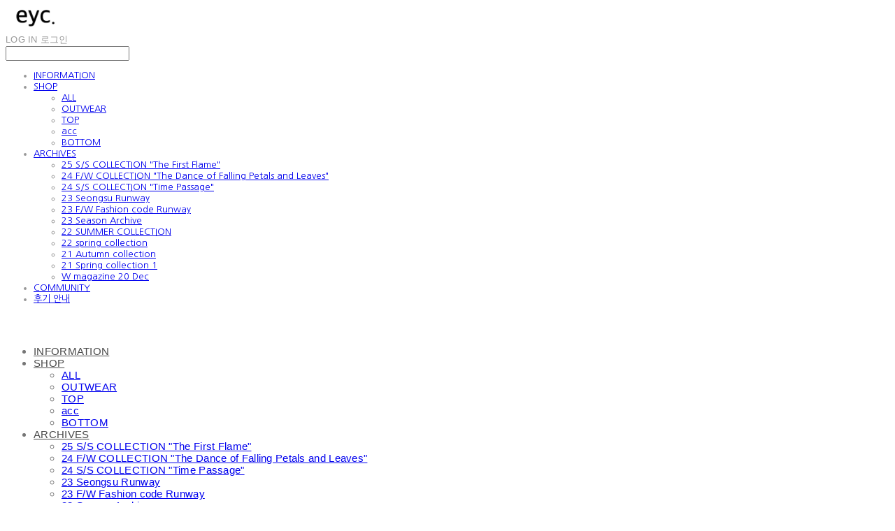

--- FILE ---
content_type: text/html;charset=UTF-8
request_url: https://eyc.kr/home
body_size: 12733
content:





<!DOCTYPE html>
<html lang="ko">
<head>
    <meta http-equiv="X-UA-Compatible" id="X-UA-Compatible" content="IE=edge"/>


    




    



    <script src="https://ajax.googleapis.com/ajax/libs/webfont/1.5.6/webfont.js?v=01131215"></script>
    <script>WebFont.load({google:{families:['Lato:400','Nanum+Gothic:400:korean']}});</script>
    <link rel='stylesheet' type='text/css' href='https://contents.sixshop.com/uploadedFiles/138231/css/designSetting1758034755753.css'>

    




    
    
        <meta id="metaTagViewport" name="viewport" content="width=device-width">
    


    
    
        <meta name="robots" content="All">
        <meta name="robots" content="index,follow">
    


<link rel="apple-touch-icon" href="https://contents.sixshop.com/uploadedFiles/138231/default/image_1607406094480.jpg">
<link rel="apple-touch-icon-precomposed" href="https://contents.sixshop.com/uploadedFiles/138231/default/image_1607406094480.jpg">

    
        <link rel="canonical" href="https://eyc.kr">
    
    


    
    
    
    
    
        <title>eyc.</title>
    


    
    
    
    
    
        <meta name="description" content="eyc."/>
    


    
    
    
    
        <link rel="image_src" href="https://contents.sixshop.com/uploadedFiles/138231/default/image_1621835305906.jpg"/>
    
    


<!-- 페이스북 -->

    
        <meta property="og:url" content="https://eyc.kr"/>
    
    


    
    
    
        <meta property="og:type" content="website"/>
    


    
    
    
    
    
        <meta property="og:title" content="eyc."/>
    


    
    
    
    
    
        <meta property="og:description" content="eyc."/>
    


    
    
    
    
        <meta property="og:image" content="https://contents.sixshop.com/uploadedFiles/138231/default/image_1621835305906.jpg"/>
    
    



<!-- 트위터 -->

    
    
    
    
    
        <meta property="twitter:title" content="eyc."/>
    


    
    
    
    
    
        <meta name="twitter:description" content="eyc."/>
    


    
    
    
    
        <meta name="twitter:image" content="https://contents.sixshop.com/uploadedFiles/138231/default/image_1621835305906.jpg"/>
    
    




    <link rel="icon" href="https://contents.sixshop.com/uploadedFiles/138231/default/image_1607406094480.jpg"/>



    
    


    



    <!-- Sentry -->
    
    <!-- End Sentry -->

<script type="text/javascript" src="//static.nid.naver.com/js/naveridlogin_js_sdk_2.0.2.js"></script>
<script type="text/javascript" src="//code.jquery.com/jquery-1.11.3.min.js"></script>
<script>
    window.ss2 = {};
    window.ss2.setCookie = function (name, value, expireType, expireValue) {
        var todayDate = new Date();
        if (expireType == "date") {
            todayDate.setDate(todayDate.getDate() + expireValue);
        } else if (expireType == "hour") {
            todayDate.setHours(todayDate.getHours() + expireValue);
        } else {
            return;
        }
        document.cookie = name + "=" + escape(value) + "; path=/; expires=" + todayDate.toGMTString() + ";"
    };

    window.ss2.getCookie = function (name) {
        var nameOfCookie = name + "=";
        var x = 0;
        while (x <= document.cookie.length) {
            var y = (x + nameOfCookie.length);
            if (document.cookie.substring(x, y) == nameOfCookie) {
                var endOfCookie;
                if ((endOfCookie = document.cookie.indexOf(";", y)) == -1) {
                    endOfCookie = document.cookie.length;
                }
                return unescape(document.cookie.substring(y, endOfCookie));
            }
            x = document.cookie.indexOf(" ", x) + 1;
            if (x == 0) {
                break;
            }
        }
        return "";
    };
    window.ss2.reset_wcs_bt = function () {
        var wcs_bt_cookie = window.ss2.getCookie("wcs_bt");
        var wcs_bt_list = wcs_bt_cookie.split("|");
        var wcs_bt_last = wcs_bt_list[wcs_bt_list.length - 1];
        window.ss2.setCookie("wcs_bt", "wcs_bt_last", "date", 365 * 200);
    };
</script>


<!-- JSON-LD Markup -->

    
    
    
    
        <script type="application/ld+json">
        {
            "@context" : "http://schema.org",
            "@type" : "Organization",
            "name" : "eyc.",
            "legalName" : "음양",
            "url" : "https://eyc.kr",
            "logo": "https://contents.sixshop.com/thumbnails/uploadedFiles/138231/default/image_1714130317321_1500.png",
            "contactPoint": {
                 "@type": "ContactPoint",
                 "contactType": "customer support",
                 "telephone": "+82-10-3927-4315",
                 "email": "yyofficial1@gmail.com"
             }
            
            ,"sameAs" : [
"https://www.instagram.com/eyc.kr/"
]
        
        }




        </script>
    







    
        <!-- Global site tag (gtag.js) - Google Analytics -->
        <script async src="https://www.googletagmanager.com/gtag/js?id=UA-181677905-2"></script>
    
    

    <script>
        window.dataLayer = window.dataLayer || [];

        function gtag() {
            dataLayer.push(arguments);
        }

        gtag('js', new Date());

        
        gtag('config', 'UA-181677905-2');
        
        
    </script>

    
        <script>
            var pageLink = "home";

            if (pageLink == "product") {
                /* Google Enhanced Ecommerce view_item Event*/
                gtag('event', 'view_item', {
                    "items": [{
                        "id": '',
                        "name": '',
                        "brand": '',
                        "price": ''
                    }]
                });
            } else if (pageLink == "order" || pageLink.indexOf("PaySuccess") != -1) {
                var contents = [];
                var i = 0;
                

                if (pageLink == "order") {
                    /* Google Enhanced Ecommerce begin_checkout Event*/
                    gtag('event', 'begin_checkout', {
                        "items": contents
                    });
                } else if (pageLink.indexOf("PaySuccess") != -1) {
                    /* Google Enhanced Ecommerce purchase Event*/
                    gtag('event', 'purchase', {
                        "transaction_id": "",
                        "value": "",
                        "currency": "",
                        "shipping": "",
                        "items": contents
                    });
                }
            }
        </script>
    
    




    <script>
        var pageLink = "home";
        dataLayer = [];
        var gaVersion = "UA";
        if (pageLink == "product") {
            if(gaVersion === "UA") {
                /* GTM Measuring Views of Product Details - UA*/
                dataLayer.push({
                    'ecommerce': {
                        'detail': {
                            'products': [{
                                "id": '',
                                "name": '',
                                "brand": '',
                                "price": ''
                            }]
                        }
                    }
                });
            } else if (gaVersion === "GA4") {
                /* GTM Measuring Views of Product Details - GA4*/
                dataLayer.push({
                    'event': 'view_item',
                    'ecommerce': {
                        'items': [{
                            'item_name': '',
                            'item_id': '',
                            'price': '',
                            'item_brand': '',
                            'quantity': '1'
                        }]
                    }
                });
            }
        } else if (pageLink === "signupComplete") {
            dataLayer.push({
                'event': 'signup'
            });
        } else if (pageLink.indexOf("PaySuccess") != -1) {
            var contents_ua = [];
            var contents_ga4 = [];
            
            if (gaVersion === "UA") {
                /* Google Analytics Enhanced Ecommerce purchase Event - UA*/
                dataLayer.push({
                    'ecommerce': {
                        'purchase': {
                            'actionField': {
                                'id': '',
                                'revenue': '',
                                'shipping': ''
                            },
                            'products': contents_ua
                        }
                    }
                });
            } else if (gaVersion === "GA4") {
                /* Google Analytics Enhanced Ecommerce purchase Event - GA4*/
                dataLayer.push({
                    'event': 'purchase',
                    'ecommerce': {
                        'purchase': {
                            'transaction_id': '',
                            'value': '',
                            'currency': 'KRW',
                            'items': contents_ga4
                        }
                    }
                });
            }
        }
    </script>

    <!-- Google Tag Manager -->
    <script>(function (w, d, s, l, i) {
        w[l] = w[l] || [];
        w[l].push({
            'gtm.start':
                new Date().getTime(), event: 'gtm.js'
        });
        var f = d.getElementsByTagName(s)[0],
            j = d.createElement(s), dl = l != 'dataLayer' ? '&l=' + l : '';
        j.async = true;
        j.src =
            'https://www.googletagmanager.com/gtm.js?id=' + i + dl;
        f.parentNode.insertBefore(j, f);
    })(window, document, 'script', 'dataLayer', 'GTM-T6CP4PZ');</script>
    <!-- End Google Tag Manager -->




    <!-- googleWebMaster App -->
    <meta name="google-site-verification" content="Rhpb7O9j7rEqdscgVy8adPRMIQEY4Sp1be2xse2G4SI"/>




    <!-- naverWebMaster App -->
    <meta name="naver-site-verification" content="5e495f4bd2173248903848e1a5226902bed2b650"/>




    <!-- facebookBusinessVerification App -->
    <meta name="facebook-domain-verification" content="4h5kg0264a61cclma281o6k4bm23nr"/>








    <script>
        !function (f, b, e, v, n, t, s) {
            if (f.fbq) return;
            n = f.fbq = function () {
                n.callMethod ?
                    n.callMethod.apply(n, arguments) : n.queue.push(arguments)
            };
            if (!f._fbq) f._fbq = n;
            n.push = n;
            n.loaded = !0;
            n.version = '2.0';
            n.queue = [];
            t = b.createElement(e);
            t.async = !0;
            t.src = v;
            s = b.getElementsByTagName(e)[0];
            s.parentNode.insertBefore(t, s)
        }(window,
            document, 'script', 'https://connect.facebook.net/en_US/fbevents.js');

        const normalizePhone = (phone) => {
            if (phone == null || phone === '') return '';
            let digits = String(phone).replace(/\D/g, '');
            digits = digits.replace(/^0+/, '');
            return '82' + digits;
        };

        const normalizeGender = (gender) => {
            if (gender == null || gender === '') return '';
            if (gender === '1') return 'm';
            if (gender === '2') return 'f';
            return '';
        };

        const normalizeBirthDate = (birthDate) => {
            if (birthDate == null || birthDate === '') return '';
            return String(birthDate).replace(/,/g, '');
        };

        var email = "";
        var phone = "";
        var customerNo = "0";
        var memberNo = "0";
        var gender = "0";
        var birthDate = "";
        var eventId = "";
        var currentTime = new Date().getTime() / 1_000;
        fbq('init', '319074826600796', {
            external_id: customerNo,
            em: email,
            ph: normalizePhone(phone),
            ge: normalizeGender(gender),
            db: normalizeBirthDate(birthDate),
            country: 'kr'
        });
        fbq('track', "PageView");

        var pageLink = "home";
        var pageType = "page";

        if (pageLink === "product") {
            /* 상품 관심고객 전환페이지 설정 */
            fbq('track', 'ViewContent', {
                content_type: 'product',
                content_ids: [''],
                value: '',
                currency: 'KRW'
            }, {eventID: eventId});
        } else if (pageLink === "order") {
            /* 주문시작 전환페이지 설정 */
            var contents = [];
            

            fbq('track', 'InitiateCheckout', {
                contents: contents,
                content_type: 'product',
                currency: 'KRW'
            }, {eventID: eventId});
        } else if (pageLink === "signupComplete") {
            /* 회원 가입 전환페이지 설정 */
            fbq('track', 'CompleteRegistration', {}, {eventID: eventId});
        } else if (pageLink.indexOf("PaySuccess") !== -1) {
            /* 주문완료 전환페이지 설정 */
            var contents = [];
            

            fbq('track', 'Purchase', {
                contents: contents,
                content_type: 'product',
                value: '',
                currency: ""
            }, {eventID: eventId});
        }

    </script>
    <noscript><img height="1" width="1" style="display:none"
                   src="https://www.facebook.com/tr?id=319074826600796&ev=PageView&noscript=1" alt=""/>
    </noscript>








<!-- facebookLogin -->















<!-- conversionTracking_naver -->

    <!-- 네이버 프리미엄 로그 분석기 스크립트 시작 -->
    
    <!-- 네이버 프리미엄 로그 분석기 스크립트 끝 -->




    
    <script type="text/javascript">
        window.ss2.reset_wcs_bt();
        var _NGUL = "wcs.naver.net/wcslog.js";
        var _NPR = location.protocol == "https:" ? "https://" + _NGUL : "http://" + _NGUL;
        document.writeln("<scr" + "ipt type='text/ja" + "vascript' src='" + _NPR + "'></scr" + "ipt>");
    </script>
    <script type="text/javascript">
        if (!wcs_add) var wcs_add = {};
        wcs_add["wa"] = "s_27e454130a";
        wcs.checkoutWhitelist = [document.domain,
            (document.domain.substring(0, 4) == "www." ? document.domain.substring(4) : "www." + document.domain)];
        var pureDomain = "https://eyc.kr".replace("https://", "").replace("http://", "");
        pureDomain = pureDomain.indexOf("www.") == 0 ? pureDomain.replace("www.", "") : pureDomain;
        wcs.inflow(pureDomain);
        wcs_do();
    </script>


<!-- customCodehead -->


    <!-- Global site tag (gtag.js) - Google Analytics -->
<script async src="https://www.googletagmanager.com/gtag/js?id=UA-181677905-2"></script>
<script>
  window.dataLayer = window.dataLayer || [];
  function gtag(){dataLayer.push(arguments);}
  gtag('js', new Date());

  gtag('config', 'UA-181677905-2');
</script>



    
        
        
        
        
        
        
        
            
        
    









    

    <!-- js -->
    <script src="https://static.sixshop.com/resources/libs/ckeditor-4.12.1/ckeditor.js?v=01131215"></script>
    <script src="https://static.sixshop.com/resources/libs/js/jquery-1.12.4.min.js?v=01131215"></script>
    <script src="https://static.sixshop.com/resources/libs/ckeditor-4.12.1/adapters/jquery.js?v=01131215"></script>
    <script src="https://static.sixshop.com/resources/js/norequire/global.js?v=01131215"></script>
    <script src="https://static.sixshop.com/resources/libs/js/vimeo_player.js?v=01131215"></script>
    <script src="https://static.sixshop.com/resources/libs/js/sha256.min.js?v=01131215"></script>
    <script src="https://static.sixshop.com/resources/libs/js/lozad.min.js?v=01131215"></script>
    <script src="https://www.youtube.com/iframe_api"></script>

    <!-- require-js -->
    
        
            <link href="https://static.sixshop.com/resources/build/display-main-built.css?v=01131215"
                  rel="stylesheet" type="text/css"/>
            <script src="https://static.sixshop.com/resources/build/require-config.js?v=01131215"></script>
            <script data-main="https://static.sixshop.com/resources/build/display-main-built.js?v=01131215"
                    src="https://static.sixshop.com/resources/libs/require/require.js?v=01131215"></script>
        
        
    

    <link href="https://static.sixshop.com/resources/libs/sixshop-ico/style.css?v=01131215" rel="stylesheet"
          type="text/css"/>
    <link href="https://static.sixshop.com/resources/libs/swiper/css/swiper.min.css?v=01131215"
          rel="stylesheet" type="text/css"/>

    <!--[if lt IE 9]>
    <link rel="stylesheet" href="https://static.sixshop.com/resources/css/common/ie8.css?v=01131215"/>
    <![endif]-->
    <!--[If IE 9]>
    <link rel="stylesheet" href="https://static.sixshop.com/resources/css/common/ie9.css?v=01131215"/>
    <![endif]-->
</head>
<!--[if lt IE 9 ]>
<body class="display display-home display desktop  document-loading ie8 iOS">
<![endif]-->
<!--[if IE 9 ]>
<body class="display display-home display desktop  document-loading ie9 iOS">
<![endif]-->
<!--[if (gt IE 9)|!(IE)]><!-->
<body class="display display-home display desktop  document-loading iOS">
<!--<![endif]-->

<div id="searchOptimizeTextDiv"
     style="position:absolute !important; top:-999999px !important; left:-999999px !important"></div>



<div class="hide">
    <div id="data_div" data-memberNo="138231" data-id="" data-userName=""
         data-sitePlan="paidShoppingMall" data-ownerId=""
         data-device="desktop" data-locale="ko" data-currency="KRW"
         data-siteNo="138231" data-siteLink="yinyang" data-siteName="eyc."
         data-siteKey="2025-09-16T23:59:16" data-pgType=""
         data-pageLink="home" data-pageNo="2469760"
         data-pageType="page" data-indexPageLink="home"
         data-pageName="HOME"
         data-sectionNo="" data-itemNo="" data-productType=""
         data-productSoldOut=""
         data-staticResourcePath="https://static.sixshop.com" data-staticResourcePathCss="https://static.sixshop.com"
         data-staticResourcePathJs="https://static.sixshop.com" data-staticResourcePathLibs="https://static.sixshop.com"
         data-staticResourcePathConents="//contents.sixshop.com" data-imgResourcePath="https://thumb.sixshop.kr"
         data-imgDirectResourcePath="https://contents.sixshop.com"
         data-group="display" data-nowPage="display-home"
         data-domainCheck="MEMBER_DOMAIN"
         data-nowSection="" data-result="" data-notice=""
         data-displayType="display"
         data-siteURI="/"
         data-customerNo="0" data-customerGrade=""
         data-customerGradeNo=""
         data-verifyInitializePassword=""
         data-shopProductNo="" data-shopOrderNo="" data-postNo=""
         data-boardNo="" data-postOrderNo=""
         data-gaTrackingId="" data-errorType=""
         data-siteDomainAddress="https://eyc.kr" data-installedAddonNameList="[floatingButton, sabangnet, naverLogAnalytics, snsShare, codeInjection, invoicePrintingService, passbook, point, facebookBusinessVerification, fbe, popup, promotionCode, discount, coupon, naverShopping, googleTagManager, googleAnalytics, socialLogin, naverWebMaster, topBanner, googleWebMaster, naverPay]"
         data-facebookPixel="" data-googleAnalytics="UA-181677905-2"
         data-fbe_pixel_id="319074826600796"
         data-googleTagManager="GTM-T6CP4PZ" data-googleAnalyticsVersion="UA"
         data-kakaoPixel="" data-channel=""
         data-boardProductReviewUse=""
         data-boardProductReviewPostPermission=""
         data-boardProductReviewCommentPermission=""
         data-boardProductQnaUse=""
         data-boardDisplayType="" data-boardProductNo=""
         data-postProductOrderNo="" data-postProductNo=""
         data-boardProductType=""
         data-blogPostShareUse="" data-blogPostNo="" data-orderType=""
         data-cartSize="0" data-cartPrice="0" data-buyKakaoCartNo=""
         data-buyNowCartNo=""
         data-snsShare_detail_info=''
         data-additionalDiscountType="" data-additionalDiscountRate=""
         data-additionalAccumulateRate=""
         data-kcpSiteCd="" data-introAdultAuthUse="" data-adultAuthUse=""
         data-socialLoginAuthUse=""
         data-personalInfoCollectionAgreement=""
         data-settingApiKeysKakaoJavaScript=""
         data-settingApiKeysKakaoRestApi=""
         data-kakaoPlusFriendId=""
         data-returnUrl=""
         data-useGoogleRecaptcha=""
         data-googleRecaptchaSiteKey=""
         data-googleRecaptchaHeightDesktop=""
         data-googleRecaptchaHeightMobile="">
    </div>
    
        <script>
            var normalGrade = {"gradeTitle":"일반"};
            var dataDIV = document.getElementById("data_div");
            dataDIV.setAttribute("data-normalGradeTitle", normalGrade.gradeTitle);
        </script>
    
</div>



<!--[if lt IE 9]>



<div id="ie8header">
    <div style="height:60px;">
    </div>
    <div class="banner-wrapper ie">
        <div class="content">
            <a class="logo ie">
            </a>
            <div class="info">
                <span class="useBoth">Internet Explorer의 오래된 버전을 사용하고 있습니다. 오래된 버전에서는 사이트가 정상적으로 표시되지 않습니다. 지금 업그레이드하세요.</span>
            </div>
            <a class="btn middle" style="background-color: transparent;border-color: #fff;color: #dd4035;"
               href="http://windows.microsoft.com/ko-kr/internet-explorer/download-ie" target="_blank">
                업그레이드하기
            </a>
        </div>
    </div>
</div>
<![endif]-->

<!-- body section -->

    
    




<div id="body"
     class="body device-desktop desktop page pageLink-home snsBtnType- hero-use indexPage-opened  cartUse productSearchUse productSearchMobileUse customerMenuUse customerMenuMobileUse headerSnsNotUse productSearchType-mobile-icon productSearchType-english customerMenuType-english customerMenuType-mobile-icon-snowman cartType-english cartType-mobile-icon headerEnglishType-null entire-style-width-type-wide header-style-type-use-mobile-header header-style-effect-type-fixedAtTop header-style-effect-mobile-type-fixedAtTop mobile-submenu-type-slide mobile-submenu-borderTop-notUse mobile-submenu-borderBottom-notUse hero-size-type-heightRelative hero-style-type-custom hero-indexPage-height-type-fullScreen hero-otherPages-height-type-half hero-indexPage-height-mobile-type-fullScreen hero-otherPages-height-mobile-type-fullScreen hero-indexPage-ratio-type-3to1 hero-indexPage-ratio-mobile-type-3to1 hero-otherPages-ratio-type-3to1 hero-otherPages-ratio-mobile-type-3to1 logoImageWhenHeaderInHero-use hero-header-position-headerInHero hero-align-center hero-button-size-medium hero-button-mobile-size-medium hero-navi-type-navigation productList-width-type-normal productList-language-english productList-filter-style-type-text productList-textPosition-underImg productList-filterPosition-top productList-imgMaskingType-rectangle productList-roundCornerType-all productList-filter-mobile-type-horizontal-scroll productList-column-desktop-3 productList-column-mobile-2 productList-badge-type-rectangle productList-badge-align-centerTop productList-hoverEffect-secondImg productListSlide-width-type-wide productListSlide-imgMaskingType-rectangle productListSlide-roundCornerType-all productListSlide-textPosition-underImg productListSlide-column-desktop-3 productListSlide-column-mobile-2 productListSlide-margin-use productListSlide-name-use productListSlide-hoverEffect-secondImg board-language-korean board-lineup-width-type-normal board-grid-width-type-wide board-grid-hoverEffect-none board-title-align-center board-grid-column-desktop-5 board-grid-column-mobile-2 blog-post-title-align-center blog-language-english blogGrid-filterPosition-top blog-grid-width-type-wide blog-grid-hoverEffect-none blog-sidebar-notUse blog-sidebar-position-rightSide gallery-style-dark customSection-width-type-normal button-type-normal button-size-medium button-mobile-size-medium button-shape-square moveTopBtn-type-icon-arrow1 moveTopBtn-shape-square moveTopBtn-weight-normal moveTopBtn-border-notUse systemPage-productDetail-width-type-normal systemPage-productDetail-reviewQna-width-type-syncWithProductDetailBottomInfo systemPage-productDetail-relatedProduct-width-type-syncWithProductDetailBottomInfo systemPage-productDetail-buyButton-mobile-fixedPosition-use systemPage-productDetail-bottomInfo-mobile-fixedFontSize-notUse productDetail-mainImg-position-left productDetail-navigation-notUse customerMenuMobileUse productSearchMobileUse sitePlan-paidShoppingMall logoImage-loaded logoImageWhenHeaderInHero-loaded document-loading"
     data-device="desktop" data-viewport="desktop">
    


<nav class="headerMenuList mobile slide-menu  site-element"
     data-itemType="header-menu">
    
    <div class="mobileSideMenu">
        <div class="headerLogoInMobileMenuWrapper">
            <a id="headerLogoInMobileMenu" class="bottom"
               href="/"
            >
                <p class="site-name" style="display:none;">eyc.</p>
                
                    <img class="site-logo" src="//contents.sixshop.com/uploadedFiles/138231/default/image_1714130317321.png" alt="logo"/>
                
            </a>
        </div>
        <a id="headerCustomerInMobileMenu" class="bottom">
            <span class="headerCustomerContent" data-type="english">LOG IN</span>
            <span class="headerCustomerContent" data-type="korean">로그인</span>
            <div class="headerCustomerContent ico-user-border systemIcon systemIconWeight_normal"
                 data-type="icon"></div>
            <div class="headerCustomerContent ico-snowman-border systemIcon systemIconWeight_normal"
                 data-type="icon-snowman"></div>
        </a>
    </div>
    <div id="headerProductSearchInMobileMenu" class="header-productSearch-InMobileMenu bottom">
        <div class="headerProductSearchContent ico-search-border systemIcon systemIconWeight_normal"
             data-type="icon"></div>
        <form action="" onsubmit="return false;">
            <input type="search" onkeyup="require('v2/mall/util/common').goSearchResultPage(event)">
        </form>
    </div>
    <div class="site-division-background-mobile site-division-background-mobile-color"></div>
    <div class="site-division-background-mobile2"></div>

    <ul class="headerMenuListContents mobile">
        
            <li data-pageno="1133170" class="menu-navi menu-main pageMenu"><a class="menu-name" alt="INFORMATION" href="/information">INFORMATION</a><div class="menu-opener"></div><div class="subMenuNaviListDiv"><ul class="subMenuNaviList"></ul></div></li><li data-pageno="1133173" class="menu-navi menu-main pageMenu subMenu-exist"><a class="menu-name" alt="SHOP" href="/shop">SHOP</a><div class="menu-opener"></div><div class="subMenuNaviListDiv"><ul class="subMenuNaviList"><li data-pageno="1235232" class="menu-navi menu-sub pageMenu"><a class="menu-name" alt="ALL" href="/all">ALL</a><div class="menu-opener"></div></li><li data-pageno="2152262" class="menu-navi menu-sub pageMenu"><a class="menu-name" alt="OUTWEAR" href="/outwear">OUTWEAR</a><div class="menu-opener"></div></li><li data-pageno="1235234" class="menu-navi menu-sub pageMenu"><a class="menu-name" alt="TOP" href="/top">TOP</a><div class="menu-opener"></div></li><li data-pageno="2598394" class="menu-navi menu-sub pageMenu"><a class="menu-name" alt="acc" href="/acc">acc</a><div class="menu-opener"></div></li><li data-pageno="1235235" class="menu-navi menu-sub pageMenu"><a class="menu-name" alt="BOTTOM" href="/bottom">BOTTOM</a><div class="menu-opener"></div></li></ul></div></li><li data-pageno="2663148" class="menu-navi menu-main pageMenu subMenu-exist"><a class="menu-name" alt="ARCHIVES" href="/archives">ARCHIVES</a><div class="menu-opener"></div><div class="subMenuNaviListDiv"><ul class="subMenuNaviList"><li data-pageno="2663171" class="menu-navi menu-sub pageMenu"><a class="menu-name" alt="25 SS COLLECTION The First Flame" href="/25sscollectionthefirstflame">25 S/S COLLECTION "The First Flame"</a><div class="menu-opener"></div></li><li data-pageno="2596665" class="menu-navi menu-sub pageMenu"><a class="menu-name" alt="24 FW COLLECTION The Dance of Falling Petals and Leaves" href="/24fwcollectionthedanceoffallingpetalsandleaves">24 F/W COLLECTION "The Dance of Falling Petals and Leaves"</a><div class="menu-opener"></div></li><li data-pageno="2497795" class="menu-navi menu-sub pageMenu"><a class="menu-name" alt="24 SS COLLECTION Time Passage" href="/24sscollectiontimepassage">24 S/S COLLECTION "Time Passage"</a><div class="menu-opener"></div></li><li data-pageno="2293260" class="menu-navi menu-sub pageMenu"><a class="menu-name" alt="23 Seongsu Runway" href="/23seongsurunway">23 Seongsu Runway</a><div class="menu-opener"></div></li><li data-pageno="2428870" class="menu-navi menu-sub pageMenu"><a class="menu-name" alt="23 FW Fashion code Runway" href="/23fwfashioncoderunway">23 F/W Fashion code Runway</a><div class="menu-opener"></div></li><li data-pageno="2151234" class="menu-navi menu-sub pageMenu"><a class="menu-name" alt="23 Season Archive" href="/23seasonarchive">23 Season Archive</a><div class="menu-opener"></div></li><li data-pageno="2151218" class="menu-navi menu-sub pageMenu"><a class="menu-name" alt="22 SUMMER COLLECTION" href="/22summercollection">22 SUMMER COLLECTION</a><div class="menu-opener"></div></li><li data-pageno="2076474" class="menu-navi menu-sub pageMenu"><a class="menu-name" alt="22 spring collection" href="/22springcollection">22 spring collection</a><div class="menu-opener"></div></li><li data-pageno="1914570" class="menu-navi menu-sub pageMenu"><a class="menu-name" alt="21 Autumn collection" href="/untitled-4">21 Autumn collection</a><div class="menu-opener"></div></li><li data-pageno="1266114" class="menu-navi menu-sub pageMenu"><a class="menu-name" alt="21 Spring collection 1" href="/21springcollection1">21 Spring collection 1</a><div class="menu-opener"></div></li><li data-pageno="1266113" class="menu-navi menu-sub pageMenu"><a class="menu-name" alt="W magazine 20 Dec" href="/wmagazine20dec">W magazine 20 Dec</a><div class="menu-opener"></div></li></ul></div></li><li data-pageno="1248206" class="menu-navi menu-main boardMenu"><a class="menu-name" alt="COMMUNITY" href="/community">COMMUNITY</a><div class="menu-opener"></div><div class="subMenuNaviListDiv"><ul class="subMenuNaviList"></ul></div></li><li data-pageno="2664737" class="menu-navi menu-main boardProductReviewMenu"><a class="menu-name" alt="후기 안내" href="/untitled-6">후기 안내</a><div class="menu-opener"></div><div class="subMenuNaviListDiv"><ul class="subMenuNaviList"></ul></div></li>
        
    </ul>

    


<div class="headerSns mobile site-element" data-itemType="header-sns">
    



    
    
        
    


</div>
</nav>

    <div class="container-background background-color"></div>
    <div class="container-background background-image"></div>

    

<div class="document-background">
    
</div>

    


<header id="siteHeader" class="siteHeader site-division  layout-type-normal-single-left2 layout-mobile-type-normal-center-left borderBottom-notUse headerMenuHamburgerBar-use">
    

    <div class="site-division-background header-background background-color"></div>
    <div class="site-division-background header-background background-image" style="display:none;"></div>

    


<div class="row row-main desktop">
    <div class="column header-left">
        
            <div id="headerMenuHamburgerBar" class="headerMenuHamburgerBar site-element" data-itemType="header-menu">
                
                <div class="ico-menu-border systemIcon menuIcon systemIconWeight_normal"></div>
            </div>
        
        
        
            


<div class="headerMenuList desktop site-element" data-itemType="header-menu">
    

    <ul class="headerMenuListContents desktop">
        
            <li data-pageno="1133170" class="menu-navi menu-main pageMenu"><a class="menu-name" alt="INFORMATION" href="/information">INFORMATION</a><div class="menu-opener"></div><div class="subMenuNaviListDiv"><ul class="subMenuNaviList"></ul></div></li><li data-pageno="1133173" class="menu-navi menu-main pageMenu subMenu-exist"><a class="menu-name" alt="SHOP" href="/shop">SHOP</a><div class="menu-opener"></div><div class="subMenuNaviListDiv"><ul class="subMenuNaviList"><li data-pageno="1235232" class="menu-navi menu-sub pageMenu"><a class="menu-name" alt="ALL" href="/all">ALL</a><div class="menu-opener"></div></li><li data-pageno="2152262" class="menu-navi menu-sub pageMenu"><a class="menu-name" alt="OUTWEAR" href="/outwear">OUTWEAR</a><div class="menu-opener"></div></li><li data-pageno="1235234" class="menu-navi menu-sub pageMenu"><a class="menu-name" alt="TOP" href="/top">TOP</a><div class="menu-opener"></div></li><li data-pageno="2598394" class="menu-navi menu-sub pageMenu"><a class="menu-name" alt="acc" href="/acc">acc</a><div class="menu-opener"></div></li><li data-pageno="1235235" class="menu-navi menu-sub pageMenu"><a class="menu-name" alt="BOTTOM" href="/bottom">BOTTOM</a><div class="menu-opener"></div></li></ul></div></li><li data-pageno="2663148" class="menu-navi menu-main pageMenu subMenu-exist"><a class="menu-name" alt="ARCHIVES" href="/archives">ARCHIVES</a><div class="menu-opener"></div><div class="subMenuNaviListDiv"><ul class="subMenuNaviList"><li data-pageno="2663171" class="menu-navi menu-sub pageMenu"><a class="menu-name" alt="25 SS COLLECTION The First Flame" href="/25sscollectionthefirstflame">25 S/S COLLECTION "The First Flame"</a><div class="menu-opener"></div></li><li data-pageno="2596665" class="menu-navi menu-sub pageMenu"><a class="menu-name" alt="24 FW COLLECTION The Dance of Falling Petals and Leaves" href="/24fwcollectionthedanceoffallingpetalsandleaves">24 F/W COLLECTION "The Dance of Falling Petals and Leaves"</a><div class="menu-opener"></div></li><li data-pageno="2497795" class="menu-navi menu-sub pageMenu"><a class="menu-name" alt="24 SS COLLECTION Time Passage" href="/24sscollectiontimepassage">24 S/S COLLECTION "Time Passage"</a><div class="menu-opener"></div></li><li data-pageno="2293260" class="menu-navi menu-sub pageMenu"><a class="menu-name" alt="23 Seongsu Runway" href="/23seongsurunway">23 Seongsu Runway</a><div class="menu-opener"></div></li><li data-pageno="2428870" class="menu-navi menu-sub pageMenu"><a class="menu-name" alt="23 FW Fashion code Runway" href="/23fwfashioncoderunway">23 F/W Fashion code Runway</a><div class="menu-opener"></div></li><li data-pageno="2151234" class="menu-navi menu-sub pageMenu"><a class="menu-name" alt="23 Season Archive" href="/23seasonarchive">23 Season Archive</a><div class="menu-opener"></div></li><li data-pageno="2151218" class="menu-navi menu-sub pageMenu"><a class="menu-name" alt="22 SUMMER COLLECTION" href="/22summercollection">22 SUMMER COLLECTION</a><div class="menu-opener"></div></li><li data-pageno="2076474" class="menu-navi menu-sub pageMenu"><a class="menu-name" alt="22 spring collection" href="/22springcollection">22 spring collection</a><div class="menu-opener"></div></li><li data-pageno="1914570" class="menu-navi menu-sub pageMenu"><a class="menu-name" alt="21 Autumn collection" href="/untitled-4">21 Autumn collection</a><div class="menu-opener"></div></li><li data-pageno="1266114" class="menu-navi menu-sub pageMenu"><a class="menu-name" alt="21 Spring collection 1" href="/21springcollection1">21 Spring collection 1</a><div class="menu-opener"></div></li><li data-pageno="1266113" class="menu-navi menu-sub pageMenu"><a class="menu-name" alt="W magazine 20 Dec" href="/wmagazine20dec">W magazine 20 Dec</a><div class="menu-opener"></div></li></ul></div></li><li data-pageno="1248206" class="menu-navi menu-main boardMenu"><a class="menu-name" alt="COMMUNITY" href="/community">COMMUNITY</a><div class="menu-opener"></div><div class="subMenuNaviListDiv"><ul class="subMenuNaviList"></ul></div></li><li data-pageno="2664737" class="menu-navi menu-main boardProductReviewMenu"><a class="menu-name" alt="후기 안내" href="/untitled-6">후기 안내</a><div class="menu-opener"></div><div class="subMenuNaviListDiv"><ul class="subMenuNaviList"></ul></div></li>
        
    </ul>
</div>
        
        
        
    </div>
    <div class="column header-center">
        
            



    
    
        <a href="/" id="headerLogo" class="headerLogo desktop site-element" data-itemType="logo">
    
    


<p class="site-name">eyc.</p>

    <img class="site-logo" src="//contents.sixshop.com/uploadedFiles/138231/default/image_1714130317321.png" alt="logo"/>


    <img class="site-logoImageWhenHeaderInHero" src="//contents.sixshop.com/uploadedFiles/138231/default/image_1714130330135.png" alt="logo"/>

</a>
        
        
        
        
    </div>
    <div class="column header-right">
        
        
        
            


<div id="headerCartAndCustomer" class="headerCartAndCustomer desktop site-element" data-itemType="cartAndCustomer">
    
    <a id="headerProductSearch" class="headerProductSearch desktop site-element-child">
        <div class="search-input-box">
            <div class="searchIcon ico-search-border systemIcon systemIconWeight_normal"
                 data-type="icon"></div>
            <form class="headerSearchBar" action="" onsubmit="return false;">
                <input type="search" onkeyup="require('v2/mall/util/common').goSearchResultPage(event)">
            </form>
        </div>
        <span class="headerProductSearchContent" data-type="english">Search</span>
        <span class="headerProductSearchContent" data-type="korean">검색</span>
        <div class="headerProductSearchContent ico-search-border systemIcon systemIconWeight_normal"
             data-type="icon"></div>
    </a><a id="headerCustomer" class="headerCustomer desktop site-element-child">
    <span class="headerCustomerContent" data-type="english">Log In</span>
    <span class="headerCustomerContent" data-type="korean">로그인</span>
    <div class="headerCustomerContent ico-user-border systemIcon systemIconWeight_normal"
         data-type="icon"></div>
    <div class="headerCustomerContent ico-snowman-border systemIcon systemIconWeight_normal"
         data-type="icon-snowman"></div>
    <div id="headerCustomerSpeechBubble" class="hide"></div>
</a><a id="headerCart" class="headerCart desktop site-element-child">
    <span class="headerCartContent" data-type="english">Cart</span>
    <span class="headerCartContent" data-type="korean">장바구니</span>
    <div class="headerCartContent ico-cart-border systemIcon systemIconWeight_normal"
         data-type="icon"></div>
    <div class="headerCartContent ico-bag-border systemIcon systemIconWeight_normal"
         data-type="icon-bag"></div>
</a>
</div>

        
        
        
    </div>
</div>
<div class="row row-main mobile">
    <div class="column header-left">
        
            <div id="headerMenuHamburgerBar" class="headerMenuHamburgerBar site-element">
                <div class="ico-menu-border systemIcon menuIcon systemIconWeight_normal"></div>
            </div>
        
        
        
    </div>
    <div class="column header-center">
        
            



    
    
        <a href="/" id="headerLogo" class="headerLogo mobile site-element" data-itemType="logo">
    
    


<p class="site-name">eyc.</p>

    <img class="site-logo" src="//contents.sixshop.com/uploadedFiles/138231/default/image_1714130317321.png" alt="logo"/>


    <img class="site-logoImageWhenHeaderInHero" src="//contents.sixshop.com/uploadedFiles/138231/default/image_1714130330135.png" alt="logo"/>

</a>
        
    </div>
    <div class="column header-right">
        
            


<div id="headerCartAndCustomer" class="headerCartAndCustomer mobile site-element" data-itemType="cartAndCustomer">
    
    <a id="headerProductSearch" class="headerProductSearch mobile site-element-child">
        <div class="headerProductSearchContent ico-search-border systemIcon systemIconWeight_normal"
             data-type="icon"></div>
    </a><a id="headerCustomer" class="headerCustomer mobile site-element-child">
    <div class="headerCustomerContent ico-user-border systemIcon systemIconWeight_normal"
         data-type="icon"></div>
    <div class="headerCustomerContent ico-snowman-border systemIcon systemIconWeight_normal"
         data-type="icon-snowman"></div>
    <div id="headerCustomerMobileSpeechBubble" class="hide"></div>
</a><a id="headerCart" class="headerCart mobile site-element-child">
    <div class="headerCartContent ico-cart-border systemIcon systemIconWeight_normal"
         data-type="icon"></div>
    <div class="headerCartContent ico-bag-border systemIcon systemIconWeight_normal"
         data-type="icon-bag"></div>
</a>
</div>
        
        
    </div>
</div>
<div class="row row-search mobile">
    <div class="searchIcon ico-search-border systemIcon systemIconWeight_normal"
         data-type="icon"></div>
    <form class="headerSearchBar" action="" onsubmit="return false;">
        <input type="search" onkeyup="require('v2/mall/util/common').goSearchResultPage(event)" placeholder=
        검색>
    </form>
    <div class="closeSearchBar-btn icomoon-ic-close-small-border systemIcon systemIconWeight_normal"></div>
</div>

</header>

<div class="site-header-content-group">
    <div id="siteHeader" class="siteHeader site-division  layout-type-normal-single-left2 layout-mobile-type-normal-center-left borderBottom-notUse headerMenuHamburgerBar-use placeholder">
        


<div class="row row-main desktop">
    <div class="column header-left">
        
            <div id="headerMenuHamburgerBar" class="headerMenuHamburgerBar site-element" data-itemType="header-menu">
                
                <div class="ico-menu-border systemIcon menuIcon systemIconWeight_normal"></div>
            </div>
        
        
        
            


<div class="headerMenuList desktop site-element" data-itemType="header-menu">
    

    <ul class="headerMenuListContents desktop">
        
            <li data-pageno="1133170" class="menu-navi menu-main pageMenu"><a class="menu-name" alt="INFORMATION" href="/information">INFORMATION</a><div class="menu-opener"></div><div class="subMenuNaviListDiv"><ul class="subMenuNaviList"></ul></div></li><li data-pageno="1133173" class="menu-navi menu-main pageMenu subMenu-exist"><a class="menu-name" alt="SHOP" href="/shop">SHOP</a><div class="menu-opener"></div><div class="subMenuNaviListDiv"><ul class="subMenuNaviList"><li data-pageno="1235232" class="menu-navi menu-sub pageMenu"><a class="menu-name" alt="ALL" href="/all">ALL</a><div class="menu-opener"></div></li><li data-pageno="2152262" class="menu-navi menu-sub pageMenu"><a class="menu-name" alt="OUTWEAR" href="/outwear">OUTWEAR</a><div class="menu-opener"></div></li><li data-pageno="1235234" class="menu-navi menu-sub pageMenu"><a class="menu-name" alt="TOP" href="/top">TOP</a><div class="menu-opener"></div></li><li data-pageno="2598394" class="menu-navi menu-sub pageMenu"><a class="menu-name" alt="acc" href="/acc">acc</a><div class="menu-opener"></div></li><li data-pageno="1235235" class="menu-navi menu-sub pageMenu"><a class="menu-name" alt="BOTTOM" href="/bottom">BOTTOM</a><div class="menu-opener"></div></li></ul></div></li><li data-pageno="2663148" class="menu-navi menu-main pageMenu subMenu-exist"><a class="menu-name" alt="ARCHIVES" href="/archives">ARCHIVES</a><div class="menu-opener"></div><div class="subMenuNaviListDiv"><ul class="subMenuNaviList"><li data-pageno="2663171" class="menu-navi menu-sub pageMenu"><a class="menu-name" alt="25 SS COLLECTION The First Flame" href="/25sscollectionthefirstflame">25 S/S COLLECTION "The First Flame"</a><div class="menu-opener"></div></li><li data-pageno="2596665" class="menu-navi menu-sub pageMenu"><a class="menu-name" alt="24 FW COLLECTION The Dance of Falling Petals and Leaves" href="/24fwcollectionthedanceoffallingpetalsandleaves">24 F/W COLLECTION "The Dance of Falling Petals and Leaves"</a><div class="menu-opener"></div></li><li data-pageno="2497795" class="menu-navi menu-sub pageMenu"><a class="menu-name" alt="24 SS COLLECTION Time Passage" href="/24sscollectiontimepassage">24 S/S COLLECTION "Time Passage"</a><div class="menu-opener"></div></li><li data-pageno="2293260" class="menu-navi menu-sub pageMenu"><a class="menu-name" alt="23 Seongsu Runway" href="/23seongsurunway">23 Seongsu Runway</a><div class="menu-opener"></div></li><li data-pageno="2428870" class="menu-navi menu-sub pageMenu"><a class="menu-name" alt="23 FW Fashion code Runway" href="/23fwfashioncoderunway">23 F/W Fashion code Runway</a><div class="menu-opener"></div></li><li data-pageno="2151234" class="menu-navi menu-sub pageMenu"><a class="menu-name" alt="23 Season Archive" href="/23seasonarchive">23 Season Archive</a><div class="menu-opener"></div></li><li data-pageno="2151218" class="menu-navi menu-sub pageMenu"><a class="menu-name" alt="22 SUMMER COLLECTION" href="/22summercollection">22 SUMMER COLLECTION</a><div class="menu-opener"></div></li><li data-pageno="2076474" class="menu-navi menu-sub pageMenu"><a class="menu-name" alt="22 spring collection" href="/22springcollection">22 spring collection</a><div class="menu-opener"></div></li><li data-pageno="1914570" class="menu-navi menu-sub pageMenu"><a class="menu-name" alt="21 Autumn collection" href="/untitled-4">21 Autumn collection</a><div class="menu-opener"></div></li><li data-pageno="1266114" class="menu-navi menu-sub pageMenu"><a class="menu-name" alt="21 Spring collection 1" href="/21springcollection1">21 Spring collection 1</a><div class="menu-opener"></div></li><li data-pageno="1266113" class="menu-navi menu-sub pageMenu"><a class="menu-name" alt="W magazine 20 Dec" href="/wmagazine20dec">W magazine 20 Dec</a><div class="menu-opener"></div></li></ul></div></li><li data-pageno="1248206" class="menu-navi menu-main boardMenu"><a class="menu-name" alt="COMMUNITY" href="/community">COMMUNITY</a><div class="menu-opener"></div><div class="subMenuNaviListDiv"><ul class="subMenuNaviList"></ul></div></li><li data-pageno="2664737" class="menu-navi menu-main boardProductReviewMenu"><a class="menu-name" alt="후기 안내" href="/untitled-6">후기 안내</a><div class="menu-opener"></div><div class="subMenuNaviListDiv"><ul class="subMenuNaviList"></ul></div></li>
        
    </ul>
</div>
        
        
        
    </div>
    <div class="column header-center">
        
            



    
    
        <a href="/" id="headerLogo" class="headerLogo desktop site-element" data-itemType="logo">
    
    


<p class="site-name">eyc.</p>

    <img class="site-logo" src="//contents.sixshop.com/uploadedFiles/138231/default/image_1714130317321.png" alt="logo"/>


    <img class="site-logoImageWhenHeaderInHero" src="//contents.sixshop.com/uploadedFiles/138231/default/image_1714130330135.png" alt="logo"/>

</a>
        
        
        
        
    </div>
    <div class="column header-right">
        
        
        
            


<div id="headerCartAndCustomer" class="headerCartAndCustomer desktop site-element" data-itemType="cartAndCustomer">
    
    <a id="headerProductSearch" class="headerProductSearch desktop site-element-child">
        <div class="search-input-box">
            <div class="searchIcon ico-search-border systemIcon systemIconWeight_normal"
                 data-type="icon"></div>
            <form class="headerSearchBar" action="" onsubmit="return false;">
                <input type="search" onkeyup="require('v2/mall/util/common').goSearchResultPage(event)">
            </form>
        </div>
        <span class="headerProductSearchContent" data-type="english">Search</span>
        <span class="headerProductSearchContent" data-type="korean">검색</span>
        <div class="headerProductSearchContent ico-search-border systemIcon systemIconWeight_normal"
             data-type="icon"></div>
    </a><a id="headerCustomer" class="headerCustomer desktop site-element-child">
    <span class="headerCustomerContent" data-type="english">Log In</span>
    <span class="headerCustomerContent" data-type="korean">로그인</span>
    <div class="headerCustomerContent ico-user-border systemIcon systemIconWeight_normal"
         data-type="icon"></div>
    <div class="headerCustomerContent ico-snowman-border systemIcon systemIconWeight_normal"
         data-type="icon-snowman"></div>
    <div id="headerCustomerSpeechBubble" class="hide"></div>
</a><a id="headerCart" class="headerCart desktop site-element-child">
    <span class="headerCartContent" data-type="english">Cart</span>
    <span class="headerCartContent" data-type="korean">장바구니</span>
    <div class="headerCartContent ico-cart-border systemIcon systemIconWeight_normal"
         data-type="icon"></div>
    <div class="headerCartContent ico-bag-border systemIcon systemIconWeight_normal"
         data-type="icon-bag"></div>
</a>
</div>

        
        
        
    </div>
</div>
<div class="row row-main mobile">
    <div class="column header-left">
        
            <div id="headerMenuHamburgerBar" class="headerMenuHamburgerBar site-element">
                <div class="ico-menu-border systemIcon menuIcon systemIconWeight_normal"></div>
            </div>
        
        
        
    </div>
    <div class="column header-center">
        
            



    
    
        <a href="/" id="headerLogo" class="headerLogo mobile site-element" data-itemType="logo">
    
    


<p class="site-name">eyc.</p>

    <img class="site-logo" src="//contents.sixshop.com/uploadedFiles/138231/default/image_1714130317321.png" alt="logo"/>


    <img class="site-logoImageWhenHeaderInHero" src="//contents.sixshop.com/uploadedFiles/138231/default/image_1714130330135.png" alt="logo"/>

</a>
        
    </div>
    <div class="column header-right">
        
            


<div id="headerCartAndCustomer" class="headerCartAndCustomer mobile site-element" data-itemType="cartAndCustomer">
    
    <a id="headerProductSearch" class="headerProductSearch mobile site-element-child">
        <div class="headerProductSearchContent ico-search-border systemIcon systemIconWeight_normal"
             data-type="icon"></div>
    </a><a id="headerCustomer" class="headerCustomer mobile site-element-child">
    <div class="headerCustomerContent ico-user-border systemIcon systemIconWeight_normal"
         data-type="icon"></div>
    <div class="headerCustomerContent ico-snowman-border systemIcon systemIconWeight_normal"
         data-type="icon-snowman"></div>
    <div id="headerCustomerMobileSpeechBubble" class="hide"></div>
</a><a id="headerCart" class="headerCart mobile site-element-child">
    <div class="headerCartContent ico-cart-border systemIcon systemIconWeight_normal"
         data-type="icon"></div>
    <div class="headerCartContent ico-bag-border systemIcon systemIconWeight_normal"
         data-type="icon-bag"></div>
</a>
</div>
        
        
    </div>
</div>
<div class="row row-search mobile">
    <div class="searchIcon ico-search-border systemIcon systemIconWeight_normal"
         data-type="icon"></div>
    <form class="headerSearchBar" action="" onsubmit="return false;">
        <input type="search" onkeyup="require('v2/mall/util/common').goSearchResultPage(event)" placeholder=
        검색>
    </form>
    <div class="closeSearchBar-btn icomoon-ic-close-small-border systemIcon systemIconWeight_normal"></div>
</div>

    </div>
    
</div>


    <div id="displayCanvas" class="desktop" data-viewport="desktop">
        
            
            
            
            
            
            
            
            
            
            
            
            
            
            
            
            
            
            
            
            
            
            
            
            
            
            
            
        
        <div id='page2469760' cid='page2469760' class='page pagepage hero-use page-opened indexPage'><div id='hero2469760' class='hero-section section-wrapper desktop sectionWrapper2469760 hero-size-type-heightRelative' hero-indexPage-height-type=fullScreen hero-otherPages-height-type=half hero-indexPage-height-mobile-type=fullScreen hero-otherPages-height-mobile-type=fullScreen><div id='heroWrapper2469760' class='heroWrapper desktop navigation'><div class='heroContent' data-index='0'><a href="https://eyc.kr/shop" target="_self" style="width:100%;height:100%;display:block;"><div class='heroImgDiv slide-layout-null' style='background-image:url(https://contents.sixshop.com/thumbnails/uploadedFiles/138231/default/image_1758014119352_2500.jpg);width:100%;height:100%;' imgSrc='/uploadedFiles/138231/default/image_1758014119352.jpg'><div class='hero-empty-height-element'></div><div class='heroBackgroundDiv'></div></div><div class='heroLeftArea'></div><div class='heroRightArea'></div></a></div></div></div><div id='heroMobile2469760' class='hero-section section-wrapper mobile sectionWrapper2469760 hero-size-type-heightRelative' hero-indexPage-height-type=fullScreen hero-otherPages-height-type=half hero-indexPage-height-mobile-type=fullScreen hero-otherPages-height-mobile-type=fullScreen><div class='heroWrapper navigation'><div class='heroContent' data-index='0'><a href="https://eyc.kr/shop" target="_self" style="width:100%;height:100%;display:block;"><div class='heroImgDiv slide-layout-null' style='background-image:url(https://contents.sixshop.com/thumbnails/uploadedFiles/138231/default/image_1758025553657_2500.jpg);width:100%;height:100%;' imgSrc='/uploadedFiles/138231/default/image_1758025553657.jpg'><div class='hero-empty-height-element'></div><div class='heroBackgroundDiv'></div></div><div class='heroLeftArea'></div><div class='heroRightArea'></div></a></div></div></div><div id='sectionWrapper15429450' class='section-wrapper sectionWrapper15429450 null null' data-orderNo='1' cid='section15429450'><div class='section-background background-image'></div><div class='section-background background-color'></div><div class='section-background background-mask'></div><div class='section-background section-cover'></div><section id='section15429450' class='section' data-orderNo='1'></section></div><div id='sectionWrapper16728105' class='section-wrapper sectionWrapper16728105 custom-section custom-section sectionColumn-1 custom-reverse-left-and-right-notUse' data-orderNo='2' cid='section16728105'><div class='section-background background-image'></div><div class='section-background background-color'></div><div class='section-background background-mask'></div><div class='section-background section-cover'></div><section id='section16728105' class='section' data-orderNo='2'><div data-columnNo='1' id='section16728105_column1' class='customSectionColumn column-1'><div id='item49491654' class='item-wrapper text-title' data-type='item' data-itemType='text-title' data-orderNo='2' data-sectionNo='16728105' data-itemNo='49491654' cid='item49491654' style=''><div id='itemElement49491654' class='item-element' style=''><p class="" style="text-align: left;">New In</p></div></div></div></section></div><div id='sectionWrapper16728103' class='section-wrapper sectionWrapper16728103 custom-section custom-section sectionColumn-3 custom-reverse-left-and-right-notUse' data-orderNo='3' cid='section16728103'><div class='section-background background-image'></div><div class='section-background background-color'></div><div class='section-background background-mask'></div><div class='section-background section-cover'></div><section id='section16728103' class='section' data-orderNo='3'><div data-columnNo='1' id='section16728103_column1' class='customSectionColumn column-1'><div id='item49491667' class='item-wrapper slide ratio-1to1 effect-slide' data-type='item' data-itemType='slide' data-orderNo='1' data-sectionNo='16728103' data-itemNo='49491667' cid='item49491667' style=''><div id='itemElement49491667' class='item-element' style=''><div class='slideContentDiv image' data-index=0><div class='slideContent image captionOn' imgSrc='/uploadedFiles/138231/default/image_1758033698369.jpg' style='background-image:url(https://contents.sixshop.com/thumbnails/uploadedFiles/138231/default/image_1758033698369_1000.jpg)'></div></div><div class='slideContentDiv image' data-index=1><div class='slideContent image captionOn' imgSrc='/uploadedFiles/138231/default/image_1758015532984.jpg' style='background-image:url(https://contents.sixshop.com/thumbnails/uploadedFiles/138231/default/image_1758015532984_1000.jpg)'></div></div><div class='slideContentDiv image' data-index=2><div class='slideContent image captionOn' imgSrc='/uploadedFiles/138231/default/image_1758015533164.jpg' style='background-image:url(https://contents.sixshop.com/thumbnails/uploadedFiles/138231/default/image_1758015533164_1000.jpg)'></div></div></div></div><div id='item48522482' class='item-wrapper spacer-element' data-type='item' data-itemType='spacer-element' data-orderNo='3' data-sectionNo='16728103' data-itemNo='48522482' cid='item48522482' style=''><div id='itemElement48522482' class='item-element' style='height:32px;'></div></div></div><div data-columnNo='2' id='section16728103_column2' class='customSectionColumn column-2'><div id='item49491668' class='item-wrapper slide ratio-1to1 effect-slide' data-type='item' data-itemType='slide' data-orderNo='4' data-sectionNo='16728103' data-itemNo='49491668' cid='item49491668' style=''><div id='itemElement49491668' class='item-element' style=''><div class='slideContentDiv image' data-index=0><a href="https://eyc.kr/product/Eclipseembroideryshirtcharcoal" target="_self" style="width:100%;height:100%;"><div class='slideContent image captionOn' imgSrc='/uploadedFiles/138231/default/image_1758014380650.jpg' style='background-image:url(https://contents.sixshop.com/thumbnails/uploadedFiles/138231/default/image_1758014380650_1000.jpg)'></div></a></div><div class='slideContentDiv image' data-index=1><a href="https://eyc.kr/product/3ButtonShirtpurple" target="_self" style="width:100%;height:100%;"><div class='slideContent image captionOn' imgSrc='/uploadedFiles/138231/default/image_1758014380831.jpg' style='background-image:url(https://contents.sixshop.com/thumbnails/uploadedFiles/138231/default/image_1758014380831_1000.jpg)'></div></a></div><div class='slideContentDiv image' data-index=2><a href="https://eyc.kr/product/3ButtonShirtblack" target="_self" style="width:100%;height:100%;"><div class='slideContent image captionOn' imgSrc='/uploadedFiles/138231/default/image_1758014380993.jpg' style='background-image:url(https://contents.sixshop.com/thumbnails/uploadedFiles/138231/default/image_1758014380993_1000.jpg)'></div></a></div><div class='slideContentDiv image' data-index=3><a href="https://eyc.kr/product/WildFlowersEmbroideryHoodSleeve" target="_self" style="width:100%;height:100%;"><div class='slideContent image captionOn' imgSrc='/uploadedFiles/138231/default/image_1758014381201.jpg' style='background-image:url(https://contents.sixshop.com/thumbnails/uploadedFiles/138231/default/image_1758014381201_1000.jpg)'></div></a></div><div class='slideContentDiv image' data-index=4><a href="https://eyc.kr/product/EclipseEmbroideryTshirtBluegray" target="_self" style="width:100%;height:100%;"><div class='slideContent image captionOn' imgSrc='/uploadedFiles/138231/default/image_1758014381363.jpg' style='background-image:url(https://contents.sixshop.com/thumbnails/uploadedFiles/138231/default/image_1758014381363_1000.jpg)'></div></a></div><div class='slideContentDiv image' data-index=5><a href="https://eyc.kr/product/EclipseTshirtCharcoal" target="_self" style="width:100%;height:100%;"><div class='slideContent image captionOn' imgSrc='/uploadedFiles/138231/default/image_1758014381550.jpg' style='background-image:url(https://contents.sixshop.com/thumbnails/uploadedFiles/138231/default/image_1758014381550_1000.jpg)'></div></a></div></div></div></div><div data-columnNo='3' id='section16728103_column3' class='customSectionColumn column-3'><div id='item49491353' class='item-wrapper slide ratio-1to1 effect-slide' data-type='item' data-itemType='slide' data-orderNo='5' data-sectionNo='16728103' data-itemNo='49491353' cid='item49491353' style=''><div id='itemElement49491353' class='item-element' style=''><div class='slideContentDiv image' data-index=0><div class='slideContent image captionOn' imgSrc='/uploadedFiles/138231/default/image_1758014569678.jpg' style='background-image:url(https://contents.sixshop.com/thumbnails/uploadedFiles/138231/default/image_1758014569678_1000.jpg)'></div></div><div class='slideContentDiv image' data-index=1><div class='slideContent image captionOn' imgSrc='/uploadedFiles/138231/default/image_1758023420180.jpg' style='background-image:url(https://contents.sixshop.com/thumbnails/uploadedFiles/138231/default/image_1758023420180_1000.jpg)'></div></div><div class='slideContentDiv image' data-index=2><div class='slideContent image captionOn' imgSrc='/uploadedFiles/138231/default/image_1758025475742.jpg' style='background-image:url(https://contents.sixshop.com/thumbnails/uploadedFiles/138231/default/image_1758025475742_1000.jpg)'></div></div><div class='slideContentDiv image' data-index=3><div class='slideContent image captionOn' imgSrc='/uploadedFiles/138231/default/image_1758027723962.jpg' style='background-image:url(https://contents.sixshop.com/thumbnails/uploadedFiles/138231/default/image_1758027723962_1000.jpg)'></div></div><div class='slideContentDiv image' data-index=4><div class='slideContent image captionOn' imgSrc='/uploadedFiles/138231/default/image_1758030014770.jpg' style='background-image:url(https://contents.sixshop.com/thumbnails/uploadedFiles/138231/default/image_1758030014770_1000.jpg)'></div></div></div></div></div></section></div><div id='sectionWrapper17068782' class='section-wrapper sectionWrapper17068782 custom-section custom-section sectionColumn-1 custom-reverse-left-and-right-notUse' data-orderNo='4' cid='section17068782'><div class='section-background background-image'></div><div class='section-background background-color'></div><div class='section-background background-mask'></div><div class='section-background section-cover'></div><section id='section17068782' class='section' data-orderNo='4'><div data-columnNo='1' id='section17068782_column1' class='customSectionColumn column-1'><div id='item49493228' class='item-wrapper text-title' data-type='item' data-itemType='text-title' data-orderNo='1' data-sectionNo='17068782' data-itemNo='49493228' cid='item49493228' style=''><div id='itemElement49493228' class='item-element' style=''><p class="" style="text-align: left;">Soon</p></div></div></div></section></div><div id='sectionWrapper17068781' class='section-wrapper sectionWrapper17068781 custom-section custom-section sectionColumn-3 custom-reverse-left-and-right-notUse' data-orderNo='5' cid='section17068781'><div class='section-background background-image'></div><div class='section-background background-color'></div><div class='section-background background-mask'></div><div class='section-background section-cover'></div><section id='section17068781' class='section' data-orderNo='5'><div data-columnNo='1' id='section17068781_column1' class='customSectionColumn column-1'><div id='item49493229' class='item-wrapper slide ratio-3to4 effect-slide' data-type='item' data-itemType='slide' data-orderNo='1' data-sectionNo='17068781' data-itemNo='49493229' cid='item49493229' style=''><div id='itemElement49493229' class='item-element' style=''><div class='slideContentDiv image' data-index=0><div class='slideContent image captionOn' imgSrc='/uploadedFiles/138231/default/image_1758034468682.jpg' style='background-image:url(https://contents.sixshop.com/thumbnails/uploadedFiles/138231/default/image_1758034468682_1000.jpg)'></div></div><div class='slideContentDiv image' data-index=1><div class='slideContent image captionOn' imgSrc='/uploadedFiles/138231/default/image_1758034468854.jpg' style='background-image:url(https://contents.sixshop.com/thumbnails/uploadedFiles/138231/default/image_1758034468854_1000.jpg)'></div></div></div></div><div id='item49493225' class='item-wrapper spacer-element' data-type='item' data-itemType='spacer-element' data-orderNo='2' data-sectionNo='17068781' data-itemNo='49493225' cid='item49493225' style=''><div id='itemElement49493225' class='item-element' style='height:32px;'></div></div></div><div data-columnNo='2' id='section17068781_column2' class='customSectionColumn column-2'><div id='item49493239' class='item-wrapper image' data-type='item' data-itemType='image' data-orderNo='3' data-sectionNo='17068781' data-itemNo='49493239' cid='item49493239' style='text-align:center;'><div id='itemElement49493239' class='item-element' style='width:100%;'><img class='img ratio-default' imgSrc='/uploadedFiles/138231/default/image_1758034732652.jpg' src='https://contents.sixshop.com/thumbnails/uploadedFiles/138231/default/image_1758034732652_1000.jpg' /></div></div></div><div data-columnNo='3' id='section17068781_column3' class='customSectionColumn column-3'></div></section></div><div id='sectionWrapper16728104' class='section-wrapper sectionWrapper16728104 custom-section custom-section sectionColumn-1 custom-reverse-left-and-right-notUse' data-orderNo='6' cid='section16728104'><div class='section-background background-image'></div><div class='section-background background-color'></div><div class='section-background background-mask'></div><div class='section-background section-cover'></div><section id='section16728104' class='section' data-orderNo='6'><div data-columnNo='1' id='section16728104_column1' class='customSectionColumn column-1'><div id='item48522483' class='item-wrapper spacer-element' data-type='item' data-itemType='spacer-element' data-orderNo='1' data-sectionNo='16728104' data-itemNo='48522483' cid='item48522483' style=''><div id='itemElement48522483' class='item-element' style='height:32px;'></div></div></div></section></div><div id='sectionWrapper16728100' class='section-wrapper sectionWrapper16728100 custom-section custom-section sectionColumn-1 custom-reverse-left-and-right-notUse' data-orderNo='7' cid='section16728100'><div class='section-background background-image'></div><div class='section-background background-color'></div><div class='section-background background-mask'></div><div class='section-background section-cover'></div><section id='section16728100' class='section' data-orderNo='7'><div data-columnNo='1' id='section16728100_column1' class='customSectionColumn column-1'><div id='item48522479' class='item-wrapper spacer-element' data-type='item' data-itemType='spacer-element' data-orderNo='1' data-sectionNo='16728100' data-itemNo='48522479' cid='item48522479' style=''><div id='itemElement48522479' class='item-element' style='height:32px;'></div></div></div></section></div></div>
    </div>

    <div class="hide">
        




    <div id="snsShareBtnListWrapper">
        <div id="snsShareBtnList" data-snsViewType="home">
            
            
            
            
            
                
                
        </div>
    </div>

 
    </div>
    


<footer>
    
    <div id="siteFooter" class="site-division  layout-type-align-bothSide1 borderTop-notUse">
        

        <div class="site-division-background footer-background background-color"></div>
        <div class="site-division-background footer-background background-image" style="display:none;"></div>

        <div class="row row-main">
            <div class="column footer-left align-left">

            </div>
            <div class="column footer-center align-center">
                <ul id="footerMenuList" class="site-element" data-itemType="footer-menu">
                    
                </ul>
                <div id="footerSystemMenuList" class="site-element" style="z-index:0;">
                    <div id="footerMenuNaviPolicy" class="menu-navi">
                        <a class="menu-name" href="/policy">이용약관</a>
                    </div>
                    <div id="footerMenuNaviPravicy" class="menu-navi">
                        <a class="menu-name" href="/privacy">개인정보처리방침</a>
                    </div>
                    <div id="footerMenuNaviCheckCompanyInfoLinkAddress" class="menu-navi hide">
                        <a class="menu-name">사업자정보확인</a>
                    </div>
                </div>
                <div id="footerSns" class="site-element" data-itemType="footer-sns">
                    
                        
                        
                            
                        
                    
                </div>
                <div id="footerCompanyInfo" class="site-element" data-itemType="company-info">
                    
                    <p id="memberCompanyInfo1stRaw">상호: 음양 | 대표: 김종원 | 개인정보관리책임자: 김종원 | 전화: 010-3927-4315 | 이메일: yyofficial1@gmail.com </p>
                    <p id="memberCompanyInfo2ndRaw">주소: 서울특별시 종로구 대학로12길 61, 5층 501-A1774호(동숭동, 계우빌딩) | 사업자등록번호: <span id='bizRegNo'>571-10-00893</span> | 통신판매: <span id='onlineShopNumber'>2019-부산금정-0209</span><span id='hostingProvider'> | 호스팅제공자: (주)식스샵</span> </p>
                </div>
                
                    <div id="footerEscrow" class="site-element hide" style="z-index:0;"
                         data-pgType="toss"
                         data-merchantId="SS_syinya0kwc">
                    </div>
                
                <div id="footerCopyright" class="site-element hide" data-itemType="footer-copyright">
                    
                    <div id="footerCopyright-text" class="footerCopyright-text"></div>
                </div>
            </div>
            <div class="column footer-right align-right">
            </div>
        </div>
    </div>
</footer>

    


<div id="onePageNavigationDiv">
    <div id="onePageNavigation">
    </div>
</div>
    


<div id="topButtonArea" class="site-division">
    
    <div id="topButton">
        <span class="topButtonIcon icomoon-backToTop-textKor-bold" data-type="korean"></span>
        <span class="topButtonIcon icomoon-backToTop-textEng-bold" data-type="english"></span>
        <span class="topButtonIcon icomoon-backToTop-arrow1-bold" data-type="icon-arrow1"></span>
        <span class="topButtonIcon icomoon-backToTop-arrow2-bold" data-type="icon-arrow2"></span>
        <span class="topButtonIcon icomoon-backToTop-arrow3-bold" data-type="icon-arrow3"></span>
        <span class="topButtonIcon icomoon-backToTop-textArrow-bold" data-type="iconAndEnglish"></span>
        <span class="topButtonIcon icomoon-backToTop-textKor-normal" data-type="korean"></span>
        <span class="topButtonIcon icomoon-backToTop-textEng-normal" data-type="english"></span>
        <span class="topButtonIcon icomoon-backToTop-arrow1-normal" data-type="icon-arrow1"></span>
        <span class="topButtonIcon icomoon-backToTop-arrow2-normal" data-type="icon-arrow2"></span>
        <span class="topButtonIcon icomoon-backToTop-arrow3-normal" data-type="icon-arrow3"></span>
        <span class="topButtonIcon icomoon-backToTop-textArrow-normal" data-type="iconAndEnglish"></span>
        <span class="topButtonIcon icomoon-backToTop-textKor-thin" data-type="korean"></span>
        <span class="topButtonIcon icomoon-backToTop-textEng-thin" data-type="english"></span>
        <span class="topButtonIcon icomoon-backToTop-arrow1-thin" data-type="icon-arrow1"></span>
        <span class="topButtonIcon icomoon-backToTop-arrow2-thin" data-type="icon-arrow2"></span>
        <span class="topButtonIcon icomoon-backToTop-arrow3-thin" data-type="icon-arrow3"></span>
        <span class="topButtonIcon icomoon-backToTop-textArrow-thin" data-type="iconAndEnglish"></span>
    </div>
</div>
    

<div id="addToCartAtProductList" class="hide">
    <div id="addToCartAtProductListBg"></div>
    <div id="addToCartAtProductListElem">
        <div id="addToCartHeader">
            <span id="addToCartHeaderTitle"></span>
            <i id="addToCartDialogClose" class="designSettingElement text-assi icomoon-ic-close-small"></i>
        </div>
        <div id="addToCartBody"></div>
        <div class="scrollbar-inner">
            <div id="addToCartContent"></div>
        </div>
        <div id="addToCartFooter"></div>
    </div>
</div>
    
        


<div id="floatingButton" class="floatingButton hide">
    <div class="floatingButtonImg-wrapper">
        <img id="floatingButtonImg" src="" alt="floating-button-img">
    </div>
</div>

<script>
    var doitFloatingButton;
    var init_showFloatingButton = function () {
        try {
            require("v2/mall/service/addon").floatingButton.show('');
            clearInterval(doitFloatingButton);
        } catch (e) {

        }
    };
    doitFloatingButton = setInterval(init_showFloatingButton, 100);
</script>


    
</div>











<div id="lightbox" class="lightbox hide">
    <div id="closeBoxList" class="icon icon-close" onclick="require('v2/mall/util/lightbox').close()"></div>
</div>



    


<div id="popup" class="popup hide">
    <img id="closePopup" class="popup-close" onclick="require('v2/mall/service/addon').popup.close()"
         src="https://static.sixshop.com/resources/images/icon/ic-popup-close.png" alt="popup-close">
    <div class="popupImg-wrapper">
        <img id="popupImg" src="" alt="popup">
    </div>
    <div id="popupOneDayOffButton">
        <div id="popupOneDayOffText"
             onclick="require('v2/mall/service/addon').popup.offOneDay(138231, 0)">오늘 하루 안 보기
        </div>
        
    </div>
</div>

<script>
    var indexPageCheck = "no";
    "home" == "home" ? indexPageCheck = "yes" : "";

    
    var popupDetailInfo = {"contents":[],"options":{"popupSlideAutoplay":"no","popupSlidePlayInterval":"0","popupWidth":"600px","popupPositionType":"left","popupPositionLeft":"0px","popupPositionRight":"0px","popupPositionTop":"0px","popupWidthMobile":"200px","popupPositionTypeMobile":"left","popupPositionLeftMobile":"0px","popupPositionRightMobile":"0px","popupPositionTopMobile":"0px","popupOneDayOff":"yes","popupActivate":""}};
    var doitPopup;
    var init_showPopup = function () {
        try {
            require("v2/mall/service/addon").popup.show("138231", "0", popupDetailInfo);
            clearInterval(doitPopup);
        } catch (e) {

        }
    };
    doitPopup = setInterval(init_showPopup, 100);
    
</script>


<!-- body section -->







<!-- customCodebody -->

    



    
        
        
        
        
        
        
        
            
        
    



    <!-- Google Tag Manager (noscript) -->
    <noscript><iframe src="https://www.googletagmanager.com/ns.html?id=GTM-T6CP4PZ"
                      height="0" width="0" style="display:none;visibility:hidden"></iframe></noscript>
    <!-- End Google Tag Manager (noscript) -->


<!-- Google+ -->

<!-- End Google+ -->


<!-- Channel Plugin Scripts -->

<!-- End Channel Plugin -->

<!-- kcp auth -->

<!-- End kcp auth -->

<script>
    var withdrawnMessage = getQueryVariable('cookieMessage');
    if (withdrawnMessage && withdrawnMessage !== '') {
        withdrawnMessage = withdrawnMessage.split("+").join(" ");
        alert(withdrawnMessage);
    }

    function getQueryVariable(variable) {
        var query = window.location.search.substring(1);
        var vars = query.split('&');
        for (var i = 0; i < vars.length; i++) {
            var pair = vars[i].split('=');
            if (decodeURIComponent(pair[0]) === variable) {
                window.history.replaceState({}, '', window.location.pathname);
                return decodeURIComponent(pair[1]);
            }
        }
    }
</script>
</body>
</html>


--- FILE ---
content_type: text/css; charset=UTF-8
request_url: https://contents.sixshop.com/uploadedFiles/138231/css/designSetting1758034755753.css
body_size: 16640
content:
@import url(https://static.sixshop.com/resources/css/fonts/sixshop/nanumsquare.css);
.restrictedWrapper, body.editor, body.display, #body .container-background.background-color, #body .payment-background, .right-content .cke_contents, .right-content .cke_wysiwyg_div.cke_editable {background-color:#FFFFFF;}.designSettingElement.entire-background-color {background-color:#FFFFFF!important;}.productDetail.wrapper .reviewQna-info .boardInDetail.review .restrictedBoardPost.wrapper .content.field input[type=password] {background-color:#FFFFFF;}.siteHeader .row.row-main {padding-top:30px;padding-bottom:30px;}.siteHeader.borderBottom-use {border-bottom: 1px solid #fff;}.siteHeader .background-color {background-color:#FFFFFF;filter:alpha(opacity=0);opacity:0;}#body.desktop #headerLogo .site-logo, #body.desktop #headerLogo .site-logoImageWhenHeaderInHero {width:200px;}#body.desktop.header-style-effect-type-fixedAtTop .siteHeader.scrolled .background-color {background-color:#FFFFFF !important;}#body.desktop.header-style-effect-type-fixedAtTop .siteHeader.scrolled.borderBottom-use {border-color:#fff !important;}#headerLogo {color:#222121;}#headerLogo, #headerLogoInMobileMenu {font-family:Nanum Gothic, sans-serif;font-weight:400;letter-spacing:0.15em;font-style:normal;}#body.desktop #headerCustomerInMobileMenu {display: inline-block;}#body.mobile #headerCustomerInMobileMenu {display: inline-block;}#body.desktop #headerProductSearchInMobileMenu {display: inline-block;}#body.mobile #headerProductSearchInMobileMenu {display: inline-block;}#body.desktop #headerLogo {font-size:32px;}.designSettingElement.text-logoWithoutColor {font-family:Nanum Gothic, sans-serif;font-weight:400;letter-spacing:0.15em;}.site-element.headerMenuList {font-family:Arial, sans-serif;font-weight:400;font-size:15px;letter-spacing:0.02em;}.slide-menu.site-element.headerMenuList {font-family:Nanum Gothic, sans-serif;font-weight:400;font-size:13px;letter-spacing:0em;}.site-element.headerMenuList, .siteHeader .headerMenuHamburgerBar .systemIcon.menuIcon {color:#767676;}.site-element.headerMenuList .menu-navi {margin-right:20px;}#body.desktop .site-element.headerMenuList .menu-navi:hover > .menu-name {color:#575757;}.site-element.headerMenuList .menu-navi.now > .menu-name, .site-element.headerMenuList .menu-navi.now > .menu-opener {color:#525252!important;}.site-element.headerMenuList .menu-navi.menu-main .subMenuNaviList {background-color:#FFFFFF !important;border-color:rgb(242,242,242) !important;}.siteHeader #headerCartAndCustomer, .siteHeader .row.row-search.mobile {color:#646464;}.siteHeader #headerCartAndCustomer, .siteHeader .row.desktop #headerCartAndCustomer .headerCart > * {font-size:15px;}.siteHeader .row.desktop #headerCartAndCustomer .headerCart {font-size: 0;margin-top:7.5px;margin-bottom:7.5px;}.siteHeader.layout-type-normal-double-center1 .row.row-main.desktop #headerCartAndCustomer .headerCart {margin-top:15px;}.siteHeader #headerCartAndCustomer, .site-element.headerMenuList #headerCustomerInMobileMenu {font-family:Arial, sans-serif;font-weight:400;letter-spacing:0.02em;}.headerProductSearch, #headerCartAndCustomer .headerCustomer, #headerCartAndCustomer #headerCart {margin-right:20px;}#headerCartAndCustomer .headerProductSearch:hover, #headerCartAndCustomer .headerCustomer:hover, #headerCartAndCustomer #headerCart:hover {color:#222222;}#headerCartAndCustomer .headerProductSearch.now, #headerCartAndCustomer .headerCustomer.now, #headerCartAndCustomer #headerCart.now {color:#222222 !important;}.headerSns {color:#999999;font-size:16px;}.headerSns .headerSns-icons {margin-left:10px;}.headerSns .headerSns-icons:hover {color:#222222;}#body.desktop.header-style-type-use-mobile-header .site-element.mobile.headerMenuList {background-color:#fff;filter:alpha(opacity=100);opacity:1;}#body.header-style-type-use-mobile-header .site-element.headerMenuList > .site-division-background-mobile-color {background-color:#fff;filter:alpha(opacity=100);opacity:1;}body.display #body.desktop.header-style-type-use-mobile-header div.document-background {background-color:#000000;}#body.desktop.header-style-type-use-mobile-header > div.document-background.sideMenuList-opened {filter:alpha(opacity=30);opacity:0.3;}.editor-home #body.header-style-type-use-mobile-header .site-element.headerMenuList .site-division-background-mobile2 {background-color:#000000;filter:alpha(opacity=30);opacity:0.3;}#body.desktop.header-style-type-use-mobile-header .site-element.headerMenuList #headerLogoInMobileMenu {color:#222222;font-size:18px;}#body.desktop.header-style-type-use-mobile-header #headerLogoInMobileMenu img.site-logo {width:80px;max-width:80px;}#body.desktop.header-style-type-use-mobile-header .site-element.headerMenuList #headerCustomerInMobileMenu {color:#999999;font-size:13px;}#body.desktop.header-style-type-use-mobile-header .site-element.headerMenuList #headerCustomerInMobileMenu.now {color:#222222 !important;}#body.desktop.header-style-type-use-mobile-header .site-element.headerMenuList #headerProductSearchInMobileMenu {color:#999999;}#body.desktop.header-style-type-use-mobile-header .site-element.headerMenuList.mobile .menu-navi {color:#999999;font-size:13px;}#body.desktop.header-style-type-use-mobile-header .site-element.headerMenuList.mobile .menu-navi.now > .menu-name, #body.desktop.header-style-type-use-mobile-header .site-element.headerMenuList.mobile .menu-navi.now > .menu-opener {color:#222222 !important;}#body.desktop.header-style-type-use-mobile-header .site-element.headerMenuList .headerSns.mobile {color:#222222;font-size:22px;}.row.row-main.desktop #headerCart {margin-right:0px !important;}.row.row-main.mobile #headerCart {margin-right:0px !important;}.hero-section .heroBackgroundDiv {background-color:#000000;opacity:0 !important;-ms-filter: alpha(opacity=0) !important;filter: alpha(opacity=0) !important;}#body.hero-style-type-custom .page-opened .hero-section, #body.hero-style-type-custom .onePageSubPage-opened .hero-section {color: #4A4A4A;}#body.hero-use.hero-header-position-headerInHero.hero-style-type-custom .siteHeader:not(.scrolled) #headerLogo, #body.hero-use.hero-header-position-headerInHero.hero-style-type-custom .siteHeader:not(.scrolled) #headerCart, #body.hero-use.hero-header-position-headerInHero.hero-style-type-custom .siteHeader:not(.scrolled) .headerMenuList:not(.slide-menu) .headerMenuListContents > .menu-navi > .menu-name, #body.hero-use.hero-header-position-headerInHero.hero-style-type-custom .siteHeader:not(.scrolled) .headerProductSearch, #body.hero-use.hero-header-position-headerInHero.hero-style-type-custom .siteHeader:not(.scrolled) .headerCustomer, #body.hero-use.hero-header-position-headerInHero.hero-style-type-custom .siteHeader:not(.scrolled) .headerSns .headerSns-icons, #body.hero-use.hero-header-position-headerInHero.hero-style-type-custom .siteHeader:not(.scrolled) .headerMenuHamburgerBar .ico-menu {color: #4A4A4A !important;}#body.hero-style-type-custom .hero-section .bx-pager-item .bx-pager-link {border: 2px solid #4A4A4A;}#body.hero-style-type-custom .hero-section .bx-pager-item .bx-pager-link.active {background-color: #4A4A4A;}#body.hero-style-type-custom .hero-section .bx-navigation .bx-prev, #body.hero-style-type-custom .hero-section .bx-navigation .bx-next  {border-top: 2px solid#4A4A4A;border-left: 2px solid#4A4A4A;}#body.desktop .hero-section .heroWrapper .heroCaption .heroCaptionContent .heroCaptionPosition {float: none; margin: 0 auto;text-align:center;}#body.desktop .hero-section .heroWrapper .heroCaption .heroCaptionContent .heroCaptionPosition .heroCaptionWrapper {vertical-align: middle;padding-top:32px;padding-bottom:32px;}#body.mobile .hero-section .heroWrapper .heroCaption .heroCaptionContent .heroCaptionPosition {float: none; margin: 0 auto;text-align:center;}#body.mobile .hero-section .heroWrapper .heroCaption .heroCaptionContent .heroCaptionPosition .heroCaptionWrapper {vertical-align: middle;padding-top:18px;padding-bottom:40px;}.hero-section .heroCaptionTitle {font-family:Arial, sans-serif !important;font-weight:400;font-size:0px !important;letter-spacing:0em;line-height:1.15em;}.hero-section .heroCaptionBody {font-family:Arial, sans-serif;font-weight:400;font-size:0px !important;letter-spacing:0em;line-height:2em;}#body.desktop .hero-section .heroCaption .heroCaptionBody {margin-top:20px;}#body.mobile .hero-section .heroCaption .heroCaptionBody {margin-top:30px;}.hero-section .heroCaptionButton {font-family:Arial, sans-serif;font-weight:400;font-size:23px;letter-spacing:0em;}#body.mobile .hero-section .heroCaptionButton {font-size:13px;}#body.button-type-normal .hero-section .heroCaptionButton {color:#FFFFFF !important;background-color:#222222 !important;border-color:#222222 !important;}#body.button-type-outline[class*='hero-style-type'] .hero-section .heroCaptionButton {border-width:2px;}#body.button-type-outline .hero-section .heroCaptionButton {border-color: #313131;color: #313131;}#body.button-type-outline .hero-section .heroCaptionButton:hover {background-color: #313131;color: #fff;}#body.desktop .hero-section .heroCaption .heroCaptionButton {margin-top:20px;}#body.mobile .hero-section .heroCaption .heroCaptionButton {margin-top:30px;}#body.button-type-outline .item-wrapper.gallery .galleryCaption .galleryCaptionButton {border-width:2pxpx;}#body.desktop .section-wrapper.custom-section.sectionColumn-2 .section .customSectionColumn {width:calc(50% - 0px);}#body.desktop .section-wrapper.custom-section.sectionColumn-3 .section .customSectionColumn {width:calc(33.333333333333336% - 0px);}#body.desktop .section-wrapper.custom-section.sectionColumn-4 .section .customSectionColumn {width:calc(25% - 0px);}#body.desktop .section-wrapper.custom-section.sectionColumn-1to2 .section .customSectionColumn.column-1, .section-wrapper.custom-section.sectionColumn-2to1 .section .customSectionColumn.column-2 {width:calc(33.3% - 0px);}#body.desktop .section-wrapper.custom-section.sectionColumn-1to2 .section .customSectionColumn.column-2, .section-wrapper.custom-section.sectionColumn-2to1 .section .customSectionColumn.column-1 {width:calc(66.6% - 0px);}#body.desktop .section-wrapper.custom-section.sectionColumn-1to3 .section .customSectionColumn.column-1, .section-wrapper.custom-section.sectionColumn-3to1 .section .customSectionColumn.column-2 {width:calc(25% - 0px);}#body.desktop .section-wrapper.custom-section.sectionColumn-1to3 .section .customSectionColumn.column-2, .section-wrapper.custom-section.sectionColumn-3to1 .section .customSectionColumn.column-1 {width:calc(75% - 0px);}.section-wrapper.custom-section .section .customSectionColumn {margin-left:0px;margin-right:0px;}.item-wrapper.marqueeBanner .item-element{height:48px !important;}.item-wrapper.marqueeBanner {background-color:#6D6BD1;color:#fff;font-family:Lato;font-weight:400;font-size:16px;letter-spacing:0em;}.item-wrapper.marqueeBanner .marquee-text{padding-left:16px;padding-right:16px;padding-top:16px;padding-bottom:16px;}#body.desktop #headerCustomerSpeechBubble {font-family:Noto Sans KR;font-weight:Bold;font-size:11px;color:#fff;background-color:#222;border-radius:6px;letter-spacing:0em;line-height:1.5em;z-index: 51;}#body.desktop #headerCustomerSpeechBubble::before {border-bottom-color:#222;}#body.mobile #headerCustomerMobileSpeechBubble {font-family:Noto Sans KR;font-weight:Bold;font-size:10px;color:#fff;background-color:#222;border-radius:4px;letter-spacing:0em;line-height:1.5em;z-index: 51;}#body.mobile #headerCustomerMobileSpeechBubble::before {border-bottom-color:#222;}.item-wrapper.productList .productListWrapper.c-2 .shopProductWrapper {width:calc(50% - 20px);}.item-wrapper.productList .productListWrapper.c-3 .shopProductWrapper {width:calc(33.333333333333336% - 26.666666666666668px);}.item-wrapper.productList .productListWrapper.c-4 .shopProductWrapper {width:calc(25% - 30px);}.item-wrapper.productList .productListWrapper.c-5 .shopProductWrapper {width:calc(20% - 32px);}.item-wrapper.productList .productListWrapper.c-6 .shopProductWrapper {width:calc(16.666666666666668% - 33.333333333333336px);}.item-wrapper.productList .productListWrapper .productListPage .shopProductWrapper {margin-top:50px;margin-bottom:50px;margin-left:20px;margin-right:20px;}.item-wrapper.productList .shopProductWrapper .thumb.img {background-color:#FFFFFF;}.item-wrapper.productList .productListWrapper .thumbDiv {border-radius:0;}#body.productList-filterPosition-leftSide .item-wrapper.productList .filter-use .productListWrapper, #body.productList-filterPosition-rightSide .item-wrapper.productList .filter-use .productListWrapper {width:85%;}.item-wrapper.productList .productListFilterCollection {color:#555555;font-family:Arial, sans-serif;font-weight:400;font-size:14px;text-align:-webkit-center;}#body.productList-filterPosition-leftSide .item-wrapper.productList .productListFilterCollection, #body.productList-filterPosition-rightSide .item-wrapper.productList .productListFilterCollection{width:15%;}.item-wrapper.productList .productListFilterCollection {padding-bottom:100px;}.item-wrapper.productList .productListFilterCollection .productListFilter-navi {letter-spacing:0em;}#body.productList-filterPosition-top .item-wrapper.productList .productListFilterCollection .productListFilter-navi {margin-left:15px;margin-right:15px;}#body.productList-filter-style-type-all-pill .item-wrapper.productList .productListFilterCollection .productListFilter-navi {border:1px solid rgba(85,85,85,0.2);}#body.productList-filter-style-type-all-pill .item-wrapper.productList .productListFilterCollection .productListFilter-navi.now {border:1px solid #222222;background-color:#222222;color:#fff!important;}#body.productList-filter-style-type-select-pill .item-wrapper.productList .productListFilterCollection .productListFilter-navi.now {border:1px solid #222222;color:#222222;}#body.productList-filterPosition-leftSide .item-wrapper.productList .productListFilterCollection .productListFilter-navi, #body.productList-filterPosition-rightSide .item-wrapper.productList .productListFilterCollection .productListFilter-navi{margin-bottom:30px;}.item-wrapper.productList .productListFilterCollection .productListFilter-navi.now {color:#222222 !important;}#body.mobile.productList-filter-mobile-type-dropdown .item-wrapper.productList .productListFilterCollection .productListFilter-navi.now {color:#222222 !important;}#body.mobile.productList-filter-mobile-type-line-break .item-wrapper.productList .productListFilterCollection .productListFilterCollectionNavi {align-items:center;}#body.mobile.productList-filter-mobile-type-line-break.productList-filter-style-type-underline .item-wrapper.productList .productListFilterCollection .productListFilterCollectionNavi .productListFilter-navi:not(.now) ,#body.mobile.productList-filter-mobile-type-line-break.productList-filter-style-type-select-pill .item-wrapper.productList .productListFilterCollection .productListFilterCollectionNavi .productListFilter-navi:not(.now) {}.item-wrapper.productList .productListWrapper .productListPage .shopProductWrapper .shopProductBackground {background-color:#FFFFFF;}#body.productList-textPosition-onImg:not(.mobile) .item-wrapper.productList .shopProductWrapper:hover .shopProductBackground {opacity:0.8 !important;-ms-filter: alpha(opacity=80) !important;filter: alpha(opacity=80) !important;}.item-wrapper.productList .productListWrapper .productListPage .shopProductWrapper .shopProductNameAndPriceDiv {text-align:center;}.item-wrapper.productList .productListWrapper .productListPage .shopProductWrapper .shopProduct.productName, .item-wrapper.productListSlide .productListWrapper .shopProductWrapper .shopProduct.productName, .designSettingElement.productName, #addToCartHeader #addToCartHeaderTitle {color:#222222;font-family:Arial, sans-serif;font-weight:400;letter-spacing:0em;}.item-wrapper.productList .productListWrapper .productListPage .shopProductWrapper .shopProduct.productName {font-size:15px;}.item-wrapper.productList .productListWrapper .productListPage .shopProductWrapper .shopProduct.price, .item-wrapper.productListSlide .productListWrapper .shopProductWrapper .shopProduct.price, .designSettingElement.price {color:#000000;font-family:Arial, sans-serif;font-weight:400;letter-spacing:0em;}.item-wrapper.productList .productListWrapper .productListPage .shopProductWrapper .shopProduct.price {font-size:13px;}.productDiscountPriceSpan {color:#000000;}.item-wrapper.productList .productListWrapper .productListPage .shopProductWrapper .shopProduct.description, .item-wrapper.productListSlide .productListWrapper .shopProductWrapper .shopProduct.description {display:inline-block;color:#888;font-family:Arial, sans-serif;font-weight:Normal;letter-spacing:0em;}.item-wrapper.productList .productListWrapper .productListPage .shopProductWrapper .shopProduct.description {font-size:14px;}#addToCartBody, #addToCartContent, #quantityAndAmountElem {color:#555555;font-family:NanumSquare, sans-serif;}#productQuantityInputBox {font-family:NanumSquare, sans-serif;}#addToCartFooter #addToCartBtnElem .error-msg-elem, #addToCartFooter #addToCartBtnElem .quantity-count-elem, #addToCartFooter #addToCartBtnElem .info-msg-elem {font-family:NanumSquare, sans-serif;}#addToCartBody .basic-select, #addToCartBody .option-value, #addToCartContent .quantity-box, #addToCartContent .quantity-calc-box, #addToCartBody .option-select {border-color:#CCCCCC !important;}.productListWrapper .product-cart-elem .ico-cart {display: inline;}.productListWrapper .product-cart-elem .ico-cart-border {display: none;}.productListWrapper .product-cart-elem .ico-bag {display: none;}.productListWrapper .product-cart-elem .ico-bag-border {display: none;}.item-wrapper.productList .productListWrapper .product-cart-elem,.item-wrapper.productListSlide .productListWrapper .product-cart-elem,#addToCartAtProductListElem #addToCartFooter .add-cart-button {background-color:#222222;border: 2px solid #222222;color:#FFFFFF;}.item-wrapper.productList .productListWrapper .product-review-elem {display:none !important;font-size:12px;}#body.mobile .item-wrapper.productList .productListWrapper .product-review-elem {display:none !important;font-size:10px;}.item-wrapper.productList .productListWrapper .product-cart-elem,.item-wrapper.productListSlide .productListWrapper .product-cart-elem,#addToCartAtProductListElem #addToCartFooter .add-cart-button {font-family:Arial, sans-serif;font-weight:400;letter-spacing:0em;}.item-wrapper.productList .productListWrapper .product-cart-elem,#addToCartAtProductListElem #addToCartFooter .add-cart-button {display:none !important;padding:12px 20px;font-size:12px;}#body.mobile .item-wrapper.productList .productListWrapper .product-cart-elem {display:none;padding:8px 12px;font-size:10px;}.item-wrapper.productList .productListWrapper .productListPage .shopProductWrapper .badgeWrapper .badge {font-size:10px;}#body.mobile .item-wrapper.productList .productListWrapper .productListPage .shopProductWrapper .badgeWrapper .badge {font-size:10px;}.item-wrapper.productList .productListWrapper .productListPage .shopProductWrapper .badgeWrapper .badge span {width:70px;height:20px;}#body.mobile .item-wrapper.productList .productListWrapper .productListPage .shopProductWrapper .badgeWrapper .badge span {width:55px;height:20px;}.item-wrapper.productList .productListWrapper .productListPage .shopProductWrapper .badgeWrapper .badge, .item-wrapper.productListSlide .productListWrapper .shopProductWrapper .badgeWrapper .badge {font-family:Arial, sans-serif;font-weight:400;letter-spacing:0em;}.item-wrapper.productList .productListWrapper .productListPage .shopProductWrapper .badgeWrapper .badge {margin-left:-35px;top:0px;}#body.mobile .item-wrapper.productList .productListWrapper .productListPage .shopProductWrapper .badgeWrapper .badge {margin-left:-27.5px;top:10px !important;}.item-wrapper.productList .productListWrapper .productListPage .shopProductWrapper .badgeWrapper .badge.discountBadge span, .item-wrapper.productListSlide .productListWrapper .shopProductWrapper .badgeWrapper .badge.discountBadge span {background-color:#545454;color:#fff;}.item-wrapper.productList .productListWrapper .productListPage .shopProductWrapper .badgeWrapper .badge.soldOutBadge span, .item-wrapper.productListSlide .productListWrapper .shopProductWrapper .badgeWrapper .badge.soldOutBadge span {background-color:#555555;color:#fff;}.item-wrapper.productList .productListWrapper .productListPage .shopProductWrapper .badgeWrapper .badge.newBadge span, .item-wrapper.productListSlide .productListWrapper .shopProductWrapper .badgeWrapper .badge.newBadge span {background-color:#FEFEFE;color:#222;}.item-wrapper.productList .productListWrapper .productListPage .shopProductWrapper .badgeWrapper .badge.bestBadge span, .item-wrapper.productListSlide .productListWrapper .shopProductWrapper .badgeWrapper .badge.bestBadge span {background-color:#D3D3D3;color:#222;}.item-wrapper.productList .productListWrapper .productListPage .shopProductWrapper .badgeWrapper .badge.mdpickBadge span, .item-wrapper.productListSlide .productListWrapper .shopProductWrapper .badgeWrapper .badge.mdpickBadge span {background-color:#D3D3D3;color:#222;}.item-wrapper.productList .productListWrapper .productListPage .shopProductWrapper .badgeWrapper .badge.customTextBadge span, .item-wrapper.productListSlide .productListWrapper .shopProductWrapper .badgeWrapper .badge.customTextBadge span {background-color:#D3D3D3;color:#222;}.item-wrapper.productListSlide .thumbDiv {border-radius:0;}#body.productListSlide-textPosition-onImg:not(.mobile) .item-wrapper.productListSlide .shopProductWrapper:hover .shopProductBackground {opacity:0.8 !important;-ms-filter: alpha(opacity=80) !important;filter: alpha(opacity=80) !important;}.item-wrapper.productListSlide .productListWrapper .shopProductWrapper .shopProductNameAndPriceDiv {text-align:center;}.item-wrapper.productListSlide .productListWrapper .shopProductWrapper .shopProduct.productName {font-size:18px;}.element-section.productListSlide-section {padding-top:16px;padding-bottom:16px;}.item-wrapper.productListSlide .product-list-slide-section-name {font-family:Noto Sans KR;font-weight:700;font-size:20px;letter-spacing:0em;line-height:1.5em;color:#000;}.item-wrapper.productListSlide .product-list-slide-section-elem i {font-size:16px;letter-spacing:0em;line-height:1.5em;color:#000;}.item-wrapper.productListSlide .productListWrapper .shopProductWrapper .shopProduct.price {font-size:13px;}.item-wrapper.productListSlide .productListWrapper .shopProductWrapper .shopProduct.description {font-size:12px;}.item-wrapper.productListSlide .productListWrapper .product-cart-elem .ico-cart {display: inline;}.item-wrapper.productListSlide .productListWrapper .product-cart-elem .ico-cart-border {display: none;}.item-wrapper.productListSlide .productListWrapper .product-cart-elem .ico-bag {display: none;}.item-wrapper.productListSlide .productListWrapper .product-cart-elem .ico-bag-border {display: none;}.item-wrapper.productListSlide .productListWrapper .product-review-elem {display:none !important;font-size:12px;}#body.mobile .item-wrapper.productListSlide .productListWrapper .product-review-elem {display:none !important;font-size:10px;}.item-wrapper.productListSlide .productListWrapper .product-cart-elem {display:none !important;padding:12px 20px;font-size:12px;}#body.mobile .item-wrapper.productListSlide .productListWrapper .product-cart-elem {display:none;padding:8px 12px;font-size:10px;}.item-wrapper.productListSlide .productListWrapper .shopProductWrapper .badgeWrapper .badge {font-size:10px;}#body.mobile .item-wrapper.productListSlide .productListWrapper .shopProductWrapper .badgeWrapper .badge {font-size:10px;}.item-wrapper.productListSlide .productListWrapper .shopProductWrapper .badgeWrapper .badge span {width:70px;height:20px;}#body.mobile .item-wrapper.productListSlide .productListWrapper .shopProductWrapper .badgeWrapper .badge span {width:60px;height:20px;}.item-wrapper.productListSlide .bx-navigation {margin-top:-52.3px !important;}#body.mobile .item-wrapper.productListSlide .bx-navigation {margin-top:-45.6px !important;}#body.productListSlide-textPosition-onImg:not(.mobile) .item-wrapper.productListSlide .bx-navigation {margin-top:-15px !important;}.item-wrapper.productListSlide .productListWrapper .shopProductWrapper .badgeWrapper .badge {margin-left:-35px;top:0px;}#body.mobile .item-wrapper.productListSlide .productListWrapper .shopProductWrapper .badgeWrapper .badge {margin-left:-30px;top:8px !important;}.item-wrapper.productListSlide div.bx-navigation a {color:#999999;}.item-wrapper.productListSlide div.bx-navigation:hover a {color:#222;}.item-wrapper.productListSlide .shopProductWrapper .thumb.img {background-color:#FFFFFF;}#body.board-grid-column-desktop-1 .item-wrapper.board.boardGrid .boardListDiv .boardPostWrapper, .item-wrapper.board.boardGrid .boardListDiv.c-1 .boardGridWrapper, .item-wrapper.boardProductReview.boardGrid .boardProductListDiv.c-1 .boardGridWrapper {width:calc(100% - 0px);}#body.board-grid-column-desktop-2 .item-wrapper.board.boardGrid .boardListDiv .boardPostWrapper, .item-wrapper.board.boardGrid .boardListDiv.c-2 .boardGridWrapper, .item-wrapper.boardProductReview.boardGrid .boardProductListDiv.c-2 .boardGridWrapper {width:calc(50% - 10px);}#body.board-grid-column-desktop-3 .item-wrapper.board.boardGrid .boardListDiv .boardPostWrapper, .item-wrapper.board.boardGrid .boardListDiv.c-3 .boardGridWrapper, .item-wrapper.boardProductReview.boardGrid .boardProductListDiv.c-3 .boardGridWrapper {width:calc(33.333333333333336% - 13.333333333333334px);}#body.board-grid-column-desktop-4 .item-wrapper.board.boardGrid .boardListDiv .boardPostWrapper, .item-wrapper.board.boardGrid .boardListDiv.c-4 .boardGridWrapper, .item-wrapper.boardProductReview.boardGrid .boardProductListDiv.c-4 .boardGridWrapper {width:calc(25% - 15px);}#body.board-grid-column-desktop-5 .item-wrapper.board.boardGrid .boardListDiv .boardPostWrapper, .item-wrapper.board.boardGrid .boardListDiv.c-5 .boardGridWrapper, .item-wrapper.boardProductReview.boardGrid .boardProductListDiv.c-5 .boardGridWrapper {width:calc(20% - 16px);}#body.board-grid-column-desktop-6 .item-wrapper.board.boardGrid .boardListDiv .boardPostWrapper, .item-wrapper.board.boardGrid .boardListDiv.c-6 .boardGridWrapper, .item-wrapper.boardProductReview.boardGrid .boardProductListDiv.c-6 .boardGridWrapper {width:calc(16.666666666666668% - 16.666666666666668px);}.item-wrapper.board.boardGrid .boardWrapper .boardListDiv .boardPostWrapper .boardCaptionPosition, .item-wrapper.boardProductReview.boardGrid .boardProductWrapper .boardProductListDiv .boardPostWrapper .boardCaptionPosition {text-align:center;}.item-wrapper.board.boardGrid .boardWrapper .boardListDiv .boardPostWrapper .boardCaptionTitle, .item-wrapper.boardProductReview.boardGrid .boardProductWrapper .boardProductListDiv .boardPostWrapper .boardCaptionTitle {color:#222222;font-family:Arial, sans-serif;font-weight:400;font-size:18px;letter-spacing:0em;}.item-wrapper.board.boardGrid .boardWrapper .boardListDiv .boardPostWrapper .boardCaptionBody, .item-wrapper.boardProductReview.boardGrid .boardProductWrapper .boardProductListDiv .boardPostWrapper .boardCaptionBody {color:#555555;font-family:Arial, sans-serif;font-weight:400;font-size:13px;letter-spacing:0em;}.item-wrapper.board.boardGrid .boardWrapper .boardListDiv .boardGridWrapper, .item-wrapper.boardProductReview.boardGrid .boardProductWrapper .boardProductListDiv .boardGridWrapper {margin-top:50px;margin-bottom:50px;margin-left:10px;margin-right:10px;}.item-wrapper.blogGrid .blogWrapper.c-2 .blogPostWrapper {width:calc(50% - 10px);}.item-wrapper.blogGrid .blogWrapper.c-3 .blogPostWrapper {width:calc(33.333333333333336% - 13.333333333333334px);}.item-wrapper.blogGrid .blogWrapper.c-4 .blogPostWrapper {width:calc(25% - 15px);}.item-wrapper.blogGrid .blogWrapper.c-5 .blogPostWrapper {width:calc(20% - 16px);}.item-wrapper.blogGrid .blogWrapper.c-6 .blogPostWrapper {width:calc(16.666666666666668% - 16.666666666666668px);}.item-wrapper.blog.blogGrid .blogWrapper .blogPostWrapper {text-align:center;margin-top:40px;margin-bottom:40px;margin-left:10px;margin-right:10px;}.item-wrapper.blog.blogGrid .blogWrapper .blogPostWrapper .blogPost.title {color:#222222;font-family:Arial, sans-serif;font-weight:400;font-size:18px;letter-spacing:0em;}.item-wrapper.blog.blogGrid .blogWrapper .blogPostWrapper .blogPost.date {color:#555555;font-family:Arial, sans-serif;font-weight:400;font-size:13px;letter-spacing:0em;}.item-wrapper.blog.blogStack .blogSidebar .blogFilter-navi.now {color:#999999;}#body.blogGrid-filterPosition-leftSide .item-wrapper.blogGrid .filter-use .blogWrapper, #body.blogGrid-filterPosition-rightSide .item-wrapper.blogGrid .filter-use .blogWrapper {width:85%;}.item-wrapper.blogGrid .blogFilterCollection {color:#555555;font-family:Lato, sans-serif;font-weight:400;font-size:15px;text-align:center;}#body.blogGrid-filterPosition-leftSide .item-wrapper.blogGrid .filter-use .blogFilterCollection, #body.blogGrid-filterPosition-rightSide .item-wrapper.blogGrid .filter-use .blogFilterCollection {width:15%;}.item-wrapper.blogGrid .blogFilterCollection {padding-bottom:80px;}.item-wrapper.blogGrid .blogFilterCollection .blogFilter-navi {letter-spacing:0em;}#body.blogGrid-filterPosition-top .item-wrapper.blogGrid .blogFilterCollection .blogFilter-navi {margin-left:15px;margin-right:15px;}#body.blogGrid-filterPosition-leftSide .item-wrapper.blogGrid .blogFilterCollection .blogFilter-navi, #body.blogGrid-filterPosition-rightSide .item-wrapper.blogGrid .blogFilterCollection .blogFilter-navi {margin-bottom:30px;}.item-wrapper.blogGrid .blogFilterCollection .blogFilter-navi.now {color:#222222 !important;}.item-wrapper.review .review-wrapper .review-content {font-family:Arial, sans-serif;font-weight:400;letter-spacing:0em;line-height:1.6em;}.item-wrapper.review .review-wrapper .review-writer {font-family:Arial, sans-serif;font-weight:400;letter-spacing:0em;}.item-wrapper.button .item-element {font-family:Arial, sans-serif;font-weight:400;letter-spacing:0em;}#body.button-type-normal .item-wrapper.button .item-element {color:#FFFFFF;background-color:#222222;border: 2px solid #222222;}#body.button-type-outline .item-wrapper.button .item-element {color:#313131;background-color:transparent;border: 2px solid #313131;}#body.button-type-outline .item-wrapper.button .item-element:hover {color:#fff;background-color:#313131;}#body.button-type-outline .item-wrapper.customForm .item-element .customFormSubmitButton:not(.button-type-normal) {border-width: 2pxpx;}.item-wrapper.button .item-element, .item-wrapper.review .review-button {font-size:15px;}#body.mobile .item-wrapper.button .item-element, #body.mobile .item-wrapper.review .review-button {font-size:13px;}#body .section .item-wrapper.customIcons .customIcons-icon{color:#555555;font-size:18px;}#body .section .item-wrapper.customIcons .customIcons-icon:hover {color:#222222;}.paginationDiv {color:#555555;font-family:Arial, sans-serif;font-weight:400;font-size:16px;}.paginationDiv .paginationNo-navi {margin-left:5px;margin-right:5px;}.paginationDiv .paginationNo-navi.now {color:#222222 !important;}.designSettingElement.pagination_div {color:#555555;font-family:Arial, sans-serif;font-weight:400;}.designSettingElement.pagination_div .pagination_selected {color:#222222 !important;}#body #topButton {color:#FFFFFF;background-color:#222222;}#body #topButtonArea.active div#topButton{filter:alpha(opacity=80);opacity:0.8;}#body.moveTopBtn-border-use #topButton {border-color:#FFFFFF;}.item-wrapper.gallery .galleryCaptionTitle, .lightbox .galleryLightboxTitle {font-family:Arial, sans-serif;font-weight:400;letter-spacing:0em;line-height:1.5em !important;}.item-wrapper.gallery .galleryCaptionBody, .lightbox .galleryLightboxBody {font-family:Arial, sans-serif;font-weight:400;letter-spacing:0em;line-height:1.5em !important;}#siteFooter .row.row-main {color:#C9C9C9;padding-top:0px;padding-bottom:0px;}#siteFooter .background-color {background-color:#FFFFFF;}#siteFooter.borderTop-use .background-color {border-top: 1px solid #fff;}#siteFooter #footerMenuList, #siteFooter.layout-type-align-center1 #footerSystemMenuList {font-family:Arial, sans-serif;font-weight:400;font-size:13px;letter-spacing:0em;}#siteFooter #footerMenuList .menu-navi:hover > .menu-name, #siteFooter.layout-type-align-center1 #footerSystemMenuList .menu-navi:hover > .menu-name, #siteFooter #footerSns .footerSns-icons:hover {color:#A3A3A3;}#siteFooter #footerCompanyInfo, #siteFooter #footerEscrow, #siteFooter.layout-type-align-bothSide1 #footerSystemMenuList {font-family:Arial, sans-serif;font-weight:400;font-size:14px;letter-spacing:0em;line-height:2em;}#siteFooter #footerSns {font-size:22px;}#siteFooter #footerCopyright {font-family:Arial, sans-serif;font-weight:400;font-size:14px;letter-spacing:0em;}.shopProductDetail.wrapper #productDetail .top-info .content.mainImg {width:55%;}.shopProductDetail.wrapper #productDetail .top-info .content.info {width:36%;margin-left:9%;margin-right:0;text-align:left;padding-top:12px;}.shopProductDetail.wrapper #productDetail .content.info .row {margin-bottom:10px;}.shopProductDetail.wrapper #productDetail .content.info .row.selectOptions {margin-left:-10px;}.shopProductDetail.wrapper #productDetail .content.info .row.selectOptions .productOption {display:block;margin-bottom:10px;margin-left:10px;}.shopProductDetail.wrapper #productDetail .miniCart-wrapper .miniCart-product-info {padding-top:10px;padding-bottom:10px;}.shopProductDetail.wrapper #productDetail .product-order-summary-info {padding-top:10px;padding-bottom:10px;}.shopProductDetail.wrapper #productDetail .miniCart-wrapper .miniCart-total-price-wrapper {margin-top:10px;}.shopProductDetail.wrapper #productDetail .row.name {font-size:21px;}.shopProductDetail.wrapper #productDetail .row.price, .shopProductDetail.wrapper #productDetail .top-info #shopProductAlternativeMsgDiv {font-size:18px;}.shopProductDetail.wrapper #productDetail .content.info #shopProductCaptionDiv {font-size:13px;}.shopProductDetail.wrapper #productDetail .top-info .content.mainImg.productImgType_thumbnails #shopProductImgsThumbDiv {text-align:center;}.shopProductDetail.wrapper #productDetail .top-info .content.mainImg.productImgType_thumbnails #shopProductImgsThumbDiv {margin-top:20px;margin-right:-20px;margin-left:0;}.shopProductDetail.wrapper #productDetail .top-info .content.mainImg.productImgType_thumbnails #shopProductImgsThumbDiv .sub.img {width:140px;margin-right:20px;margin-left:0;margin-bottom:20px;}.shopProductDetail.wrapper #productDetail .top-info .content.mainImg.productImgType_stack #shopProductImgsMainDiv .shopProductImgMainWrapper.type_stack {margin-bottom:16px;}.productDetail.wrapper .reviewQna-info .boardInDetail #boardProductReviewTopBoxTextElem {font-size:13px;background-color:#f0f0f0!important;color:#222;text-align:center!important;}#body.mobile .productDetail.wrapper .reviewQna-info .boardInDetail #boardProductReviewTopBoxTextElem {font-size:13px;}.productDetail.wrapper div.bottom-info, #body.systemPage-productDetail-reviewQna-width-type-syncWithProductDetailBottomInfo .productDetail.wrapper div.reviewQna-info, #body.systemPage-productDetail-relatedProduct-width-type-syncWithProductDetailBottomInfo .productDetail.wrapper div.relatedProductList-info{max-width:832px;}#reviewBoardPost #productReviewList .product-review-head .best-review-badge {background-color:#222;color:#fff;}.productDetail.wrapper div#productDetailNavigation .productDetailNaviContent, #productDescriptionWrapper.right-content span.cke_top, #productDescriptionWrapper div.cke_wysiwyg_div.cke_editable{max-width:800px;}.productDetail.wrapper div#productDetailNavigation, .shopProductDetail.wrapper #productDetail .bottom-info, .shopProductDetail.wrapper #productDetail .reviewQna-info .boardInDetail, .shopProductDetail.wrapper #productDetail .relatedProductList-info, .shopProductDetail.wrapper #productDetail.relatedProductPosition_underProductDescriptionHeader .bottom-info #productDescriptionDetailPage, .shopProductDetail.wrapper #productDetail.relatedProductPosition_aboveProductDescriptionFooter .bottom-info #productCommonFooter {padding-top:150px;}.shopProductDetail.wrapper #productDetail.relatedProductPosition_underProductDescriptionHeader .bottom-info #productCommonHeader, .shopProductDetail.wrapper #productDetail.relatedProductPosition_aboveProductDescriptionFooter .bottom-info #productDescriptionDetailPage {padding-bottom:150px;}.shopProductDetail.wrapper #productDetail .reviewQna-info .boardProductListTitle, .shopProductDetail.wrapper #productDetail .relatedProductList-info .designSettingElement.text-title{font-size:14px;text-align:left;}.productDetail.wrapper div#productDetailNavigation .productDetailNaviWrap.fixedTop{border-left:0px solid #B8B8B8;border-right:0px solid #B8B8B8;}.productDetail.wrapper div#productDetailNavigation .productDetailNaviContent .menu-navi{max-width:120px;color:#555555;font-size:15px;}.productDetail.wrapper div#productDetailNavigation .productDetailNaviContent .menu-navi.now{color:#555555;}.productDetail.wrapper div#productDetailNavigation .productDetailNaviContent{border-color:#555555;}.relatedProductItemWrapper.item-wrapper.productList .relatedProductListWrapper.productListWrapper.c-2 .shopProductWrapper {width:calc(50% - 8px);}.relatedProductItemWrapper.item-wrapper.productList .relatedProductListWrapper.productListWrapper.c-3 .shopProductWrapper {width:calc(33.333333333333336% - 10.666666666666666px);}.relatedProductItemWrapper.item-wrapper.productList .relatedProductListWrapper.productListWrapper.c-4 .shopProductWrapper {width:calc(25% - 12px);}.relatedProductItemWrapper.item-wrapper.productList .relatedProductListWrapper.productListWrapper.c-5 .shopProductWrapper {width:calc(20% - 12.8px);}.relatedProductItemWrapper.item-wrapper.productList .relatedProductListWrapper.productListWrapper.c-6 .shopProductWrapper {width:calc(16.666666666666668% - 13.333333333333334px);}.relatedProductItemWrapper.item-wrapper.productList .relatedProductListWrapper.productListWrapper .productListPage .shopProductWrapper {margin-top:4px;margin-bottom:4px;margin-left:8px;margin-right:8px;}.relatedProductList-info .item-wrapper.relatedProductItemWrapper .relatedProductListItemElement .relatedProductListWrapper .shopProductWrapper .shopProduct.productName {font-size:16px !important;}.relatedProductList-info .item-wrapper.relatedProductItemWrapper .relatedProductListItemElement .relatedProductListWrapper .shopProductWrapper .shopProduct.price {font-size:16px !important;}.relatedProductList-info .item-wrapper.relatedProductItemWrapper .relatedProductListItemElement .relatedProductListWrapper .shopProductWrapper .badgeWrapper .badge span {width:40px;height:20px;}#body.mobile .relatedProductList-info .item-wrapper.relatedProductItemWrapper .relatedProductListItemElement .relatedProductListWrapper .shopProductWrapper .badgeWrapper .badge span {width:60px;height:20px;}.relatedProductList-info .item-wrapper.relatedProductItemWrapper .relatedProductListItemElement .relatedProductListWrapper .shopProductWrapper .badgeWrapper .badge {margin-left:-20px;top:16px;}#body.mobile .relatedProductList-info .item-wrapper.relatedProductItemWrapper .relatedProductListItemElement .relatedProductListWrapper .shopProductWrapper .badgeWrapper .badge {margin-left:-30px;top:8px !important;}.shopProductDetail.wrapper #productDetail .relatedProductList-info .item-wrapper.relatedProductItemWrapper .relatedProductListItemElement .relatedProductListWrapper .shopProductWrapper .badgeWrapper .badge {font-size:12px !important;}#body.mobile .shopProductDetail.wrapper #productDetail .relatedProductList-info .item-wrapper.relatedProductItemWrapper .relatedProductListItemElement .relatedProductListWrapper .shopProductWrapper .badgeWrapper .badge {font-size:10px !important;}.relatedProductItemWrapper.item-wrapper.productListSlide div.bx-navigation a {color:#000;}.relatedProductItemWrapper.item-wrapper.productListSlide div.bx-navigation:hover a {color:#000;}.relatedProductItemWrapper.item-wrapper.productListSlide .bx-navigation {margin-top:-52.6px !important;}#body.mobile .relatedProductItemWrapper.item-wrapper.productListSlide .bx-navigation {margin-top:-40.2px !important;}#cart .header .title {font-size:28px!important;}#body.mobile #cart .header .title {font-size:20px!important;}#btn_orderProducts {font-size:14px!important;}#body.mobile #btn_orderProducts {font-size:14px!important;}#login .designSettingElement.text-title .title {font-size:20px!important;}#body.mobile #login .designSettingElement.text-title .title {font-size:16px!important;}#login .designSettingElement.text-title {text-align:left;}#login #btn_login {font-size:14px!important;}#login #btn_join {font-size:14px!important;}#signup .signup .header .title {font-size:20px!important;}#body.mobile #signup .signup .header .title {font-size:16px!important;}#signup .signup #signupButton {font-size:14px!important;}#body.mobile #signup .signup #signupButton {font-size:14px!important;}#signup .signup .header {text-align:left;}@media screen and (max-width: 640px) {#body.header-style-effect-mobile-type-fixedAtTop .siteHeader.scrolled .background-color {background-color:#FFFFFF !important;}#body.header-style-effect-mobile-type-fixedAtTop .siteHeader.scrolled.borderBottom-use {border-color:#fff !important;}#body #headerLogo.headerLogo {font-size:18px;}#body #headerLogo img.site-logo, #body #headerLogo img.site-logoImageWhenHeaderInHero {width:80px;max-width:80px;}}.editor #body.mobile.header-style-effect-mobile-type-fixedAtTop .siteHeader.scrolled .background-color {background-color:#FFFFFF !important;}.editor #body.mobile.header-style-effect-mobile-type-fixedAtTop .siteHeader.scrolled.borderBottom-use {border-color:#fff !important;}.editor #body.mobile #headerLogo.headerLogo {font-size:18px;}.editor #body.mobile #headerLogo img.site-logo, .editor #body.mobile #headerLogo img.site-logoImageWhenHeaderInHero {width:80px;max-width:80px;}@media screen and (min-width: 641px) {body:not(.editor) #body.header-style-effect-type-fixedAtTop .siteHeader.placeholder {width:calc(100% + 0px);margin-left:-0px;margin-right:-0px;}}.editor #body.desktop.header-style-effect-type-fixedAtTop .siteHeader.placeholder {width:calc(100% + 0px);margin-left:-0px;margin-right:-0px;}@media screen and (max-width: 640px) {#body.hero-header-position-headerOnHero.hero-size-type-heightRelative.hero-indexPage-height-mobile-type-twoFifths.indexPage-opened:not(.siteHeader-notUse) .hero-section,#body.hero-header-position-headerOnHero.hero-size-type-heightRelative.hero-otherPages-height-mobile-type-twoFifths:not(.siteHeader-notUse):not(.indexPage-opened) .hero-section {height: calc(40vh - 52px)}#body.hero-header-position-headerOnHero.hero-size-type-heightRelative.hero-indexPage-height-mobile-type-half.indexPage-opened:not(.siteHeader-notUse) .hero-section,#body.hero-header-position-headerOnHero.hero-size-type-heightRelative.hero-otherPages-height-mobile-type-half:not(.siteHeader-notUse):not(.indexPage-opened) .hero-section {height: calc(50vh - 52px)}#body.hero-header-position-headerOnHero.hero-size-type-heightRelative.hero-indexPage-height-mobile-type-twoThirds.indexPage-opened:not(.siteHeader-notUse) .hero-section,#body.hero-header-position-headerOnHero.hero-size-type-heightRelative.hero-otherPages-height-mobile-type-twoThirds:not(.siteHeader-notUse):not(.indexPage-opened) .hero-section {height: calc(66.67vh - 52px)}#body.hero-header-position-headerOnHero.hero-size-type-heightRelative.hero-indexPage-height-mobile-type-fullScreen.indexPage-opened:not(.siteHeader-notUse) .hero-section,#body.hero-header-position-headerOnHero.hero-size-type-heightRelative.hero-otherPages-height-mobile-type-fullScreen:not(.siteHeader-notUse):not(.indexPage-opened) .hero-section {height: calc(100vh - 52px)}.item-wrapper.productList .productListWrapper.c-1 .productListPage .shopProductWrapper .badgeWrapper .badge, .item-wrapper.productListSlide .productListWrapper.c-1 .shopProductWrapper .badgeWrapper .badge, .relatedProductList-info .item-wrapper.relatedProductItemWrapper .relatedProductListItemElement .relatedProductListWrapper.c-1 .shopProductWrapper .badgeWrapper .badge {top:0px;}.item-wrapper.productList .productListWrapper:not(.c-1) .productListPage .shopProductWrapper .badgeWrapper .badge, .item-wrapper.productListSlide .productListWrapper:not(.c-1) .shopProductWrapper .badgeWrapper .badge, .relatedProductList-info .item-wrapper.relatedProductItemWrapper .relatedProductListItemElement .relatedProductListWrapper:not(.c-1) .shopProductWrapper .badgeWrapper .badge {top:0px;}#body div#topButtonArea {display:none;right:16px;bottom:24px;}}.editor #body.mobile.hero-header-position-headerOnHero.hero-size-type-heightRelative.hero-indexPage-height-mobile-type-twoFifths.indexPage-opened:not(.siteHeader-notUse) .hero-section,.editor #body.mobile.hero-header-position-headerOnHero.hero-size-type-heightRelative.hero-otherPages-height-mobile-type-twoFifths:not(.siteHeader-notUse):not(.indexPage-opened) .hero-section {height: 204px !important}.editor #body.mobile.hero-header-position-headerOnHero.hero-size-type-heightRelative.hero-indexPage-height-mobile-type-half.indexPage-opened:not(.siteHeader-notUse) .hero-section,.editor #body.mobile.hero-header-position-headerOnHero.hero-size-type-heightRelative.hero-otherPages-height-mobile-type-half:not(.siteHeader-notUse):not(.indexPage-opened) .hero-section {height: 268px !important}.editor #body.mobile.hero-header-position-headerOnHero.hero-size-type-heightRelative.hero-indexPage-height-mobile-type-twoThirds.indexPage-opened:not(.siteHeader-notUse) .hero-section,.editor #body.mobile.hero-header-position-headerOnHero.hero-size-type-heightRelative.hero-otherPages-height-mobile-type-twoThirds:not(.siteHeader-notUse):not(.indexPage-opened) .hero-section {height: 374.6666666666667px !important}.editor #body.mobile.hero-header-position-headerOnHero.hero-size-type-heightRelative.hero-indexPage-height-mobile-type-fullScreen.indexPage-opened:not(.siteHeader-notUse) .hero-section,.editor #body.mobile.hero-header-position-headerOnHero.hero-size-type-heightRelative.hero-otherPages-height-mobile-type-fullScreen:not(.siteHeader-notUse):not(.indexPage-opened) .hero-section {height: 588px !important}.editor #body.mobile .item-wrapper.productList .productListWrapper.c-1 .productListPage .shopProductWrapper .badgeWrapper .badge, .editor #body.mobile .item-wrapper.productListSlide .productListWrapper.c-1 .shopProductWrapper .badgeWrapper .badge, .editor #body.mobile .relatedProductList-info .item-wrapper.relatedProductItemWrapper .relatedProductListItemElement .relatedProductListWrapper.c-1 .shopProductWrapper .badgeWrapper .badge {top:0px;}.editor #body.mobile .item-wrapper.productList .productListWrapper:not(.c-1) .productListPage .shopProductWrapper .badgeWrapper .badge, .editor #body.mobile .item-wrapper.productListSlide .productListWrapper:not(.c-1) .shopProductWrapper .badgeWrapper .badge, .editor #body.mobile .relatedProductList-info .item-wrapper.relatedProductItemWrapper .relatedProductListItemElement .relatedProductListWrapper:not(.c-1) .shopProductWrapper .badgeWrapper .badge {top:0px;}.editor #body.mobile #topButtonArea {display:none;right:calc(50% + -164px);bottom:calc(50vh + -266px);}@media screen and (min-width: 641px) {#body.hero-header-position-headerOnHero.hero-size-type-heightRelative.hero-indexPage-height-type-twoFifths.indexPage-opened:not(.siteHeader-notUse):not(.headerSnsNotUse) .siteHeader[class*=' layout-type-normal-single-'] ~ div .hero-section,#body.hero-header-position-headerOnHero.hero-size-type-heightRelative.hero-otherPages-height-type-twoFifths:not(.siteHeader-notUse):not(.indexPage-opened):not(.headerSnsNotUse) .siteHeader[class*=' layout-type-normal-single-'] ~ div .hero-section {height: calc(40vh - 92px)}#body.hero-header-position-headerOnHero.hero-size-type-heightRelative.hero-indexPage-height-type-twoFifths.indexPage-opened.cartNotUse.productSearchNotUse.customerMenuNotUse:not(.siteHeader-notUse):not(.headerSnsNotUse) .siteHeader[class*=' layout-type-normal-single-'] ~ div .hero-section,#body.hero-header-position-headerOnHero.hero-size-type-heightRelative.hero-otherPages-height-type-twoFifths.cartNotUse.productSearchNotUse.customerMenuNotUse:not(.siteHeader-notUse):not(.headerSnsNotUse):not(.indexPage-opened) .siteHeader[class*=' layout-type-normal-single-'] ~ div .hero-section {height: calc(40vh - 92px)}#body.hero-header-position-headerOnHero.hero-size-type-heightRelative.hero-indexPage-height-type-twoFifths.headerSnsNotUse.indexPage-opened:not(.siteHeader-notUse) .siteHeader[class*=' layout-type-normal-single-'] ~ div .hero-section,#body.hero-header-position-headerOnHero.hero-size-type-heightRelative.hero-otherPages-height-type-twoFifths.headerSnsNotUse:not(.siteHeader-notUse):not(.indexPage-opened) .siteHeader[class*=' layout-type-normal-single-'] ~ div .hero-section {height: calc(40vh - 92px)}#body.hero-header-position-headerOnHero.hero-size-type-heightRelative.hero-indexPage-height-type-twoFifths.cartNotUse.productSearchNotUse.customerMenuNotUse.headerSnsNotUse.indexPage-opened:not(.siteHeader-notUse) .siteHeader[class*=' layout-type-normal-single-'] ~ div .hero-section,#body.hero-header-position-headerOnHero.hero-size-type-heightRelative.hero-otherPages-height-type-twoFifths.cartNotUse.productSearchNotUse.customerMenuNotUse.headerSnsNotUse:not(.siteHeader-notUse):not(.indexPage-opened) .siteHeader[class*=' layout-type-normal-single-'] ~ div .hero-section {height: calc(40vh - 92px)}#body.hero-header-position-headerOnHero.hero-size-type-heightRelative.hero-indexPage-height-type-half.indexPage-opened:not(.siteHeader-notUse):not(.headerSnsNotUse) .siteHeader[class*=' layout-type-normal-single-'] ~ div .hero-section,#body.hero-header-position-headerOnHero.hero-size-type-heightRelative.hero-otherPages-height-type-half:not(.siteHeader-notUse):not(.indexPage-opened):not(.headerSnsNotUse) .siteHeader[class*=' layout-type-normal-single-'] ~ div .hero-section {height: calc(50vh - 92px)}#body.hero-header-position-headerOnHero.hero-size-type-heightRelative.hero-indexPage-height-type-half.indexPage-opened.cartNotUse.productSearchNotUse.customerMenuNotUse:not(.siteHeader-notUse):not(.headerSnsNotUse) .siteHeader[class*=' layout-type-normal-single-'] ~ div .hero-section,#body.hero-header-position-headerOnHero.hero-size-type-heightRelative.hero-otherPages-height-type-half.cartNotUse.productSearchNotUse.customerMenuNotUse:not(.siteHeader-notUse):not(.headerSnsNotUse):not(.indexPage-opened) .siteHeader[class*=' layout-type-normal-single-'] ~ div .hero-section {height: calc(50vh - 92px)}#body.hero-header-position-headerOnHero.hero-size-type-heightRelative.hero-indexPage-height-type-half.indexPage-opened.headerSnsNotUse:not(.siteHeader-notUse) .siteHeader[class*=' layout-type-normal-single-'] ~ div .hero-section,#body.hero-header-position-headerOnHero.hero-size-type-heightRelative.hero-otherPages-height-type-half.headerSnsNotUse:not(.siteHeader-notUse):not(.indexPage-opened) .siteHeader[class*=' layout-type-normal-single-'] ~ div .hero-section {height: calc(50vh - 92px)}#body.hero-header-position-headerOnHero.hero-size-type-heightRelative.hero-indexPage-height-type-half.indexPage-opened.cartNotUse.productSearchNotUse.customerMenuNotUse.headerSnsNotUse:not(.siteHeader-notUse) .siteHeader[class*=' layout-type-normal-single-'] ~ div .hero-section,#body.hero-header-position-headerOnHero.hero-size-type-heightRelative.hero-otherPages-height-type-half.cartNotUse.productSearchNotUse.customerMenuNotUse.headerSnsNotUse:not(.siteHeader-notUse):not(.indexPage-opened) .siteHeader[class*=' layout-type-normal-single-'] ~ div .hero-section {height: calc(50vh - 92px)}#body.hero-header-position-headerOnHero.hero-size-type-heightRelative.hero-indexPage-height-type-twoThirds.indexPage-opened:not(.siteHeader-notUse):not(.headerSnsNotUse) .siteHeader[class*=' layout-type-normal-single-'] ~ div .hero-section,#body.hero-header-position-headerOnHero.hero-size-type-heightRelative.hero-otherPages-height-type-twoThirds:not(.indexPage-opened):not(.siteHeader-notUse):not(.headerSnsNotUse) .siteHeader[class*=' layout-type-normal-single-'] ~ div .hero-section {height: calc(66.67vh - 92px)}#body.hero-header-position-headerOnHero.hero-size-type-heightRelative.hero-indexPage-height-type-twoThirds.indexPage-opened.cartNotUse.productSearchNotUse.customerMenuNotUse:not(.siteHeader-notUse):not(.headerSnsNotUse) .siteHeader[class*=' layout-type-normal-single-'] ~ div .hero-section,#body.hero-header-position-headerOnHero.hero-size-type-heightRelative.hero-otherPages-height-type-twoThirds.cartNotUse.productSearchNotUse.customerMenuNotUse:not(.siteHeader-notUse):not(.headerSnsNotUse):not(.indexPage-opened) .siteHeader[class*=' layout-type-normal-single-'] ~ div .hero-section {height: calc(66.67vh - 92px)}#body.hero-header-position-headerOnHero.hero-size-type-heightRelative.hero-indexPage-height-type-twoThirds.indexPage-opened.headerSnsNotUse:not(.siteHeader-notUse) .siteHeader[class*=' layout-type-normal-single-'] ~ div .hero-section,#body.hero-header-position-headerOnHero.hero-size-type-heightRelative.hero-otherPages-height-type-twoThirds.headerSnsNotUse:not(.siteHeader-notUse):not(.indexPage-opened) .siteHeader[class*=' layout-type-normal-single-'] ~ div .hero-section {height: calc(66.67vh - 92px)}#body.hero-header-position-headerOnHero.hero-size-type-heightRelative.hero-indexPage-height-type-twoThirds.indexPage-opened.cartNotUse.productSearchNotUse.customerMenuNotUse.headerSnsNotUse:not(.siteHeader-notUse) .siteHeader[class*=' layout-type-normal-single-'] ~ div .hero-section,#body.hero-header-position-headerOnHero.hero-size-type-heightRelative.hero-otherPages-height-type-twoThirds.cartNotUse.productSearchNotUse.customerMenuNotUse.headerSnsNotUse:not(.siteHeader-notUse):not(.indexPage-opened) .siteHeader[class*=' layout-type-normal-single-'] ~ div .hero-section {height: calc(66.67vh - 92px)}#body.hero-header-position-headerOnHero.hero-size-type-heightRelative.hero-indexPage-height-type-fullScreen.indexPage-opened:not(.siteHeader-notUse):not(.headerSnsNotUse) .siteHeader[class*=' layout-type-normal-single-'] ~ div .hero-section,#body.hero-header-position-headerOnHero.hero-size-type-heightRelative.hero-otherPages-height-type-fullScreen:not(.siteHeader-notUse):not(.headerSnsNotUse):not(.indexPage-opened) .siteHeader[class*=' layout-type-normal-single-'] ~ div .hero-section {height: calc(100vh - 92px)}#body.hero-header-position-headerOnHero.hero-size-type-heightRelative.hero-indexPage-height-type-fullScreen.indexPage-opened.cartNotUse.productSearchNotUse.customerMenuNotUse:not(.siteHeader-notUse):not(.headerSnsNotUse) .siteHeader[class*=' layout-type-normal-single-'] ~ div .hero-section,#body.hero-header-position-headerOnHero.hero-size-type-heightRelative.hero-otherPages-height-type-fullScreen.cartNotUse.productSearchNotUse.customerMenuNotUse:not(.siteHeader-notUse):not(.headerSnsNotUse):not(.indexPage-opened) .siteHeader[class*=' layout-type-normal-single-'] ~ div .hero-section {height: calc(100vh - 92px)}#body.hero-header-position-headerOnHero.hero-size-type-heightRelative.hero-indexPage-height-type-fullScreen.indexPage-opened.headerSnsNotUse:not(.siteHeader-notUse) .siteHeader[class*=' layout-type-normal-single-'] ~ div .hero-section,#body.hero-header-position-headerOnHero.hero-size-type-heightRelative.hero-otherPages-height-type-fullScreen.headerSnsNotUse:not(.siteHeader-notUse):not(.indexPage-opened) .siteHeader[class*=' layout-type-normal-single-'] ~ div .hero-section {height: calc(100vh - 92px)}#body.hero-header-position-headerOnHero.hero-size-type-heightRelative.hero-indexPage-height-type-fullScreen.indexPage-opened.cartNotUse.productSearchNotUse.customerMenuNotUse.headerSnsNotUse:not(.siteHeader-notUse) .siteHeader[class*=' layout-type-normal-single-'] ~ div .hero-section,#body.hero-header-position-headerOnHero.hero-size-type-heightRelative.hero-otherPages-height-type-fullScreen.cartNotUse.productSearchNotUse.customerMenuNotUse.headerSnsNotUse:not(.siteHeader-notUse):not(.indexPage-opened) .siteHeader[class*=' layout-type-normal-single-'] ~ div .hero-section {height: calc(100vh - 92px)}#body.hero-header-position-headerOnHero.hero-size-type-heightRelative.hero-indexPage-height-type-twoFifths.indexPage-opened:not(.siteHeader-notUse) .siteHeader[class*=' layout-type-normal-double-'] ~ div .hero-section,#body.hero-header-position-headerOnHero.hero-size-type-heightRelative.hero-otherPages-height-type-twoFifths:not(.siteHeader-notUse):not(.indexPage-opened) .siteHeader[class*=' layout-type-normal-double-'] ~ div .hero-section {height: calc(40vh - 144.5px)}#body.hero-header-position-headerOnHero.hero-size-type-heightRelative.hero-indexPage-height-type-half.indexPage-opened:not(.siteHeader-notUse) .siteHeader[class*=' layout-type-normal-double-'] ~ div .hero-section,#body.hero-header-position-headerOnHero.hero-size-type-heightRelative.hero-otherPages-height-type-half:not(.siteHeader-notUse):not(.indexPage-opened) .siteHeader[class*=' layout-type-normal-double-'] ~ div .hero-section {height: calc(50vh - 144.5px)}#body.hero-header-position-headerOnHero.hero-size-type-heightRelative.hero-indexPage-height-type-twoThirds.indexPage-opened:not(.siteHeader-notUse) .siteHeader[class*=' layout-type-normal-double-'] ~ div .hero-section,#body.hero-header-position-headerOnHero.hero-size-type-heightRelative.hero-otherPages-height-type-twoThirds:not(.siteHeader-notUse):not(.indexPage-opened) .siteHeader[class*=' layout-type-normal-double-'] ~ div .hero-section {height: calc(66.67vh - 144.5px)}#body.hero-header-position-headerOnHero.hero-size-type-heightRelative.hero-indexPage-height-type-fullScreen.indexPage-opened:not(.siteHeader-notUse) .siteHeader[class*=' layout-type-normal-double-'] ~ div .hero-section,#body.hero-header-position-headerOnHero.hero-size-type-heightRelative.hero-otherPages-height-type-fullScreen:not(.siteHeader-notUse):not(.indexPage-opened) .siteHeader[class*=' layout-type-normal-double-'] ~ div .hero-section {height: calc(100vh - 144.5px)}#body div#topButtonArea {display:none;right:24px;bottom:24px;}}.editor #body.desktop.hero-header-position-headerOnHero.hero-size-type-heightRelative.hero-indexPage-height-type-twoFifths.indexPage-opened:not(.siteHeader-notUse):not(.headerSnsNotUse) .siteHeader[class*=' layout-type-normal-single-'] ~ div .hero-section,.editor #body.desktop.hero-header-position-headerOnHero.hero-size-type-heightRelative.hero-otherPages-height-type-twoFifths:not(.siteHeader-notUse):not(.headerSnsNotUse):not(.indexPage-opened) .siteHeader[class*=' layout-type-normal-single-'] ~ div .hero-section {height: calc(40vh - 116px)}.editor #body.desktop.hero-header-position-headerOnHero.hero-size-type-heightRelative.hero-indexPage-height-type-twoFifths.indexPage-opened.cartNotUse.productSearchNotUse.customerMenuNotUse:not(.siteHeader-notUse):not(.headerSnsNotUse) .siteHeader[class*=' layout-type-normal-single-'] ~ div .hero-section,.editor #body.desktop.hero-header-position-headerOnHero.hero-size-type-heightRelative.hero-otherPages-height-type-twoFifths.cartNotUse.productSearchNotUse.customerMenuNotUse:not(.siteHeader-notUse):not(.headerSnsNotUse):not(.indexPage-opened) .siteHeader[class*=' layout-type-normal-single-'] ~ div .hero-section {height: calc(40vh - 116px)}.editor #body.desktop.hero-header-position-headerOnHero.hero-size-type-heightRelative.hero-indexPage-height-type-twoFifths.headerSnsNotUse.indexPage-opened:not(.siteHeader-notUse) .siteHeader[class*=' layout-type-normal-single-'] ~ div .hero-section,.editor #body.desktop.hero-header-position-headerOnHero.hero-size-type-heightRelative.hero-otherPages-height-type-twoFifths.headerSnsNotUse:not(.siteHeader-notUse):not(.indexPage-opened) .siteHeader[class*=' layout-type-normal-single-'] ~ div .hero-section {height: calc(40vh - 116px)}.editor #body.desktop.hero-header-position-headerOnHero.hero-size-type-heightRelative.hero-indexPage-height-type-twoFifths.cartNotUse.productSearchNotUse.customerMenuNotUse.headerSnsNotUse.indexPage-opened:not(.siteHeader-notUse) .siteHeader[class*=' layout-type-normal-single-'] ~ div .hero-section,.editor #body.desktop.hero-header-position-headerOnHero.hero-size-type-heightRelative.hero-otherPages-height-type-twoFifths.cartNotUse.productSearchNotUse.customerMenuNotUse.headerSnsNotUse:not(.siteHeader-notUse):not(.indexPage-opened) .siteHeader[class*=' layout-type-normal-single-'] ~ div .hero-section {height: calc(40vh - 116px)}.editor #body.desktop.hero-header-position-headerOnHero.hero-size-type-heightRelative.hero-indexPage-height-type-half.indexPage-opened:not(.siteHeader-notUse):not(.headerSnsNotUse) .siteHeader[class*=' layout-type-normal-single-'] ~ div .hero-section,.editor #body.desktop.hero-header-position-headerOnHero.hero-size-type-heightRelative.hero-otherPages-height-type-half:not(.siteHeader-notUse):not(.indexPage-opened):not(.headerSnsNotUse) .siteHeader[class*=' layout-type-normal-single-'] ~ div .hero-section {height: calc(50vh - 122px)}.editor #body.desktop.hero-header-position-headerOnHero.hero-size-type-heightRelative.hero-indexPage-height-type-half.indexPage-opened.cartNotUse.productSearchNotUse.customerMenuNotUse:not(.siteHeader-notUse):not(.headerSnsNotUse) .siteHeader[class*=' layout-type-normal-single-'] ~ div .hero-section,.editor #body.desktop.hero-header-position-headerOnHero.hero-size-type-heightRelative.hero-otherPages-height-type-half.cartNotUse.productSearchNotUse.customerMenuNotUse:not(.siteHeader-notUse):not(.headerSnsNotUse):not(.indexPage-opened) .siteHeader[class*=' layout-type-normal-single-'] ~ div .hero-section {height: calc(50vh - 122px)}.editor #body.desktop.hero-header-position-headerOnHero.hero-size-type-heightRelative.hero-indexPage-height-type-half.indexPage-opened.headerSnsNotUse:not(.siteHeader-notUse) .siteHeader[class*=' layout-type-normal-single-'] ~ div .hero-section,.editor #body.desktop.hero-header-position-headerOnHero.hero-size-type-heightRelative.hero-otherPages-height-type-half.headerSnsNotUse:not(.siteHeader-notUse):not(.indexPage-opened) .siteHeader[class*=' layout-type-normal-single-'] ~ div .hero-section {height: calc(50vh - 122px)}.editor #body.desktop.hero-header-position-headerOnHero.hero-size-type-heightRelative.hero-indexPage-height-type-half.indexPage-opened.cartNotUse.productSearchNotUse.customerMenuNotUse.headerSnsNotUse:not(.siteHeader-notUse) .siteHeader[class*=' layout-type-normal-single-'] ~ div .hero-section,.editor #body.desktop.hero-header-position-headerOnHero.hero-size-type-heightRelative.hero-otherPages-height-type-half.cartNotUse.productSearchNotUse.customerMenuNotUse.headerSnsNotUse:not(.siteHeader-notUse):not(.indexPage-opened) .siteHeader[class*=' layout-type-normal-single-'] ~ div .hero-section {height: calc(50vh - 122px)}.editor #body.desktop.hero-header-position-headerOnHero.hero-size-type-heightRelative.hero-indexPage-height-type-twoThirds.indexPage-opened:not(.siteHeader-notUse):not(.headerSnsNotUse) .siteHeader[class*=' layout-type-normal-single-'] ~ div .hero-section,.editor #body.desktop.hero-header-position-headerOnHero.hero-size-type-heightRelative.hero-otherPages-height-type-twoThirds:not(.siteHeader-notUse):not(.indexPage-opened):not(.headerSnsNotUse) .siteHeader[class*=' layout-type-normal-single-'] ~ div .hero-section {height: calc(66.67vh - 132px)}.editor #body.desktop.hero-header-position-headerOnHero.hero-size-type-heightRelative.hero-indexPage-height-type-twoThirds.indexPage-opened.cartNotUse.productSearchNotUse.customerMenuNotUse:not(.siteHeader-notUse):not(.headerSnsNotUse) .siteHeader[class*=' layout-type-normal-single-'] ~ div .hero-section,.editor #body.desktop.hero-header-position-headerOnHero.hero-size-type-heightRelative.hero-otherPages-height-type-twoThirds.cartNotUse.productSearchNotUse.customerMenuNotUse:not(.siteHeader-notUse):not(.headerSnsNotUse):not(.indexPage-opened) .siteHeader[class*=' layout-type-normal-single-'] ~ div .hero-section {height: calc(66.67vh - 132px)}.editor #body.desktop.hero-header-position-headerOnHero.hero-size-type-heightRelative.hero-indexPage-height-type-twoThirds.indexPage-opened.headerSnsNotUse:not(.siteHeader-notUse) .siteHeader[class*=' layout-type-normal-single-'] ~ div .hero-section,.editor #body.desktop.hero-header-position-headerOnHero.hero-size-type-heightRelative.hero-otherPages-height-type-twoThirds.headerSnsNotUse:not(.siteHeader-notUse):not(.indexPage-opened) .siteHeader[class*=' layout-type-normal-single-'] ~ div .hero-section {height: calc(66.67vh - 132px)}.editor #body.desktop.hero-header-position-headerOnHero.hero-size-type-heightRelative.hero-indexPage-height-type-twoThirds.indexPage-opened.cartNotUse.productSearchNotUse.customerMenuNotUse.headerSnsNotUse:not(.siteHeader-notUse) .siteHeader[class*=' layout-type-normal-single-'] ~ div .hero-section,.editor #body.desktop.hero-header-position-headerOnHero.hero-size-type-heightRelative.hero-otherPages-height-type-twoThirds.cartNotUse.productSearchNotUse.customerMenuNotUse.headerSnsNotUse:not(.siteHeader-notUse):not(.indexPage-opened) .siteHeader[class*=' layout-type-normal-single-'] ~ div .hero-section {height: calc(66.67vh - 132px)}.editor #body.desktop.hero-header-position-headerOnHero.hero-size-type-heightRelative.hero-indexPage-height-type-fullScreen.indexPage-opened:not(.siteHeader-notUse):not(.headerSnsNotUse) .siteHeader[class*=' layout-type-normal-single-'] ~ div .hero-section,.editor #body.desktop.hero-header-position-headerOnHero.hero-size-type-heightRelative.hero-otherPages-height-type-fullScreen:not(.siteHeader-notUse):not(.headerSnsNotUse):not(.indexPage-opened) .siteHeader[class*=' layout-type-normal-single-'] ~ div .hero-section {height: calc(100vh - 152px)}.editor #body.desktop.hero-header-position-headerOnHero.hero-size-type-heightRelative.hero-indexPage-height-type-fullScreen.indexPage-opened.cartNotUse.productSearchNotUse.customerMenuNotUse:not(.siteHeader-notUse):not(.headerSnsNotUse) .siteHeader[class*=' layout-type-normal-single-'] ~ div .hero-section,.editor #body.desktop.hero-header-position-headerOnHero.hero-size-type-heightRelative.hero-otherPages-height-type-fullScreen.cartNotUse.productSearchNotUse.customerMenuNotUse:not(.siteHeader-notUse):not(.headerSnsNotUse):not(.indexPage-opened) .siteHeader[class*=' layout-type-normal-single-'] ~ div .hero-section {height: calc(100vh - 152px)}.editor #body.desktop.hero-header-position-headerOnHero.hero-size-type-heightRelative.hero-indexPage-height-type-fullScreen.indexPage-opened.headerSnsNotUse:not(.siteHeader-notUse) .siteHeader[class*=' layout-type-normal-single-'] ~ div .hero-section,.editor #body.desktop.hero-header-position-headerOnHero.hero-size-type-heightRelative.hero-otherPages-height-type-fullScreen.headerSnsNotUse:not(.siteHeader-notUse):not(.indexPage-opened) .siteHeader[class*=' layout-type-normal-single-'] ~ div .hero-section {height: calc(100vh - 152px)}.editor #body.desktop.hero-header-position-headerOnHero.hero-size-type-heightRelative.hero-indexPage-height-type-fullScreen.indexPage-opened.cartNotUse.productSearchNotUse.customerMenuNotUse.headerSnsNotUse:not(.siteHeader-notUse) .siteHeader[class*=' layout-type-normal-single-'] ~ div .hero-section,.editor #body.desktop.hero-header-position-headerOnHero.hero-size-type-heightRelative.hero-otherPages-height-type-fullScreen.cartNotUse.productSearchNotUse.customerMenuNotUse.headerSnsNotUse:not(.siteHeader-notUse):not(.indexPage-opened) .siteHeader[class*=' layout-type-normal-single-'] ~ div .hero-section {height: calc(100vh - 152px)}.editor #body.desktop.hero-header-position-headerOnHero.hero-size-type-heightRelative.hero-indexPage-height-type-twoFifths.indexPage-opened:not(.siteHeader-notUse) .siteHeader[class*=' layout-type-normal-double-'] ~ div .hero-section,.editor #body.desktop.hero-header-position-headerOnHero.hero-size-type-heightRelative.hero-otherPages-height-type-twoFifths:not(.siteHeader-notUse):not(.indexPage-opened) .siteHeader[class*=' layout-type-normal-double-'] ~ div .hero-section {height: calc(40vh - 168.5px)}.editor #body.desktop.hero-header-position-headerOnHero.hero-size-type-heightRelative.hero-indexPage-height-type-half.indexPage-opened:not(.siteHeader-notUse) .siteHeader[class*=' layout-type-normal-double-'] ~ div .hero-section,.editor #body.desktop.hero-header-position-headerOnHero.hero-size-type-heightRelative.hero-otherPages-height-type-half:not(.siteHeader-notUse):not(.indexPage-opened) .siteHeader[class*=' layout-type-normal-double-'] ~ div .hero-section {height: calc(50vh - 174.5px)}.editor #body.desktop.hero-header-position-headerOnHero.hero-size-type-heightRelative.hero-indexPage-height-type-twoThirds.indexPage-opened:not(.siteHeader-notUse) .siteHeader[class*=' layout-type-normal-double-'] ~ div .hero-section,.editor #body.desktop.hero-header-position-headerOnHero.hero-size-type-heightRelative.hero-otherPages-height-type-twoThirds:not(.siteHeader-notUse):not(.indexPage-opened) .siteHeader[class*=' layout-type-normal-double-'] ~ div .hero-section {height: calc(66.67vh - 184.5px)}.editor #body.desktop.hero-header-position-headerOnHero.hero-size-type-heightRelative.hero-indexPage-height-type-fullScreen.indexPage-opened:not(.siteHeader-notUse) .siteHeader[class*=' layout-type-normal-double-'] ~ div .hero-section,.editor #body.desktop.hero-header-position-headerOnHero.hero-size-type-heightRelative.hero-otherPages-height-type-fullScreen:not(.siteHeader-notUse):not(.indexPage-opened) .siteHeader[class*=' layout-type-normal-double-'] ~ div .hero-section {height: calc(100vh - 204.5px)}.editor #body.desktop #topButtonArea {display:none;right:24px;bottom:84px;}#body.mobile .site-element.headerMenuList > .site-division-background-mobile-color {background-color:#fff;filter:alpha(opacity=100);opacity:1;}body.display #body div.document-background {background-color:#000000;}#body.mobile > div.document-background.sideMenuList-opened {filter:alpha(opacity=30);opacity:0.3;}.editor-home #body.mobile .site-element.headerMenuList .site-division-background-mobile2 {background-color:#000000;filter:alpha(opacity=30);opacity:0.3;}#body.mobile .site-element.headerMenuList #headerLogoInMobileMenu {color:#222222;font-size:18px;}#body.mobile #headerLogoInMobileMenu img.site-logo {width:80px;max-width:80px;}#body.mobile .site-element.headerMenuList #headerCustomerInMobileMenu {color:#999999;font-size:13px;}#body.mobile .site-element.headerMenuList #headerCustomerInMobileMenu.now {color:#222222 !important;}#body.mobile .site-element.headerMenuList #headerProductSearchInMobileMenu {color:#999999;}#body.mobile .site-element.headerMenuList .menu-navi {color:#999999;font-size:13px;}#body.mobile .site-element.headerMenuList .menu-navi.now > .menu-name, #body.mobile .site-element.headerMenuList .menu-navi.now > .menu-opener {color:#222222 !important;}#body.mobile .site-element.headerMenuList .headerSns.mobile {color:#222222;font-size:22px;}#mobileSubmenuArea .prev-mobile-submenu {background-image: -webkit-gradient(linear,left top,right top,from(#ffffff),to(rgba(255,255,255,0)));background-image: -webkit-linear-gradient(left,#ffffff,rgba(255,255,255,0));background-image: linear-gradient(to right,#ffffff,rgba(255,255,255,0));}#mobileSubmenuArea .next-mobile-submenu {background-image: -webkit-gradient(linear,left top,right top,from(#ffffff),to(rgba(255,255,255,0)));background-image: -webkit-linear-gradient(right,#ffffff,rgba(255,255,255,0));background-image: linear-gradient(to left,#ffffff,rgba(255,255,255,0));}#mobileSubmenuArea #mobileSubmenuListUl {background-color:#ffffff;color:#999999;padding-top:16px;padding-bottom:16px;font-family:Lato, sans-serif;font-weight:400;font-size:14px;letter-spacing:0em;}#mobileSubmenuArea #mobileSubmenuListUl .mobileSubmenu.now > a {color:#222222;}#body.mobile-submenu-type-slide #mobileSubmenuArea #mobileSubmenuListUl .mobileSubmenu {margin-right:30px;}#body.mobile-submenu-borderTop-use #mobileSubmenuArea #mobileSubmenuListUl {border-top: 1px solid #CCCCCC;}#body.mobile-submenu-borderBottom-use #mobileSubmenuArea #mobileSubmenuListUl {border-bottom: 1px solid #CCCCCC;}#body.mobile .item-wrapper.productList .productListWrapper.c-2 .shopProductWrapper {width:calc(50% - 8px);}#body.mobile .item-wrapper.productList .productListWrapper.c-3 .shopProductWrapper {width:calc(33.333333333333336% - 10.666666666666666px);}#body.mobile .item-wrapper.productList .productListWrapper.c-4 .shopProductWrapper {width:calc(25% - 12px);}#body.mobile .item-wrapper.productList .productListWrapper.c-5 .shopProductWrapper {width:calc(20% - 12.8px);}#body.mobile .item-wrapper.productList .productListWrapper.c-6 .shopProductWrapper {width:calc(16.666666666666668% - 13.333333333333334px);}#body.mobile .item-wrapper.productList .productListWrapper .productListPage .shopProductWrapper {margin-top:16px;margin-bottom:16px;margin-left:8px;margin-right:8px;}#body.mobile .section-wrapper.productList-section .section .item-wrapper.productList div.productListFilterCollection {font-size:14px;}#body.mobile .item-wrapper.productList .productListWrapper .productListPage .shopProductWrapper .shopProduct.productName {font-size:12px;}#body.mobile .item-wrapper.productList .productListWrapper .productListPage .shopProductWrapper .shopProduct.price {font-size:10px;}#body.mobile .item-wrapper.productList .productListWrapper .productListPage .shopProductWrapper .shopProduct.description {font-size:12px;}#body.mobile .item-wrapper.productListSlide .productListWrapper .shopProductWrapper .shopProduct.productName {font-size:16px;}#body.mobile .element-section.productListSlide-section {padding-top:16px;padding-bottom:16px;}#body.mobile .item-wrapper.productListSlide .product-list-slide-section-name {font-size:18px;}#body.mobile .item-wrapper.productListSlide .product-list-slide-section-elem i {font-size:14px;}#body.mobile .item-wrapper.productListSlide .productListWrapper .shopProductWrapper .shopProduct.price {font-size:13px;}#body.mobile .item-wrapper.productListSlide .productListWrapper .shopProductWrapper .shopProduct.description {font-size:12px;}#body.mobile .hero-section .heroCaptionTitle {font-size:59px;letter-spacing:0em !important;line-height:1.5em !important;}#body.mobile .hero-section .heroCaptionBody {font-size:15px;letter-spacing:0em !important;line-height:1.5em !important;}#body.mobile.board-grid-column-mobile-1 .item-wrapper.board.boardGrid .boardListDiv .boardPostWrapper, #body.mobile .item-wrapper.board.boardGrid .boardListDiv.c-1 .boardGridWrapper, #body.mobile .item-wrapper.boardProductReview.boardGrid .boardProductListDiv.c-1 .boardGridWrapper {width:calc(100% - 0px);}#body.mobile.board-grid-column-mobile-2 .item-wrapper.board.boardGrid .boardListDiv .boardPostWrapper, #body.mobile .item-wrapper.board.boardGrid .boardListDiv.c-2 .boardGridWrapper, #body.mobile .item-wrapper.boardProductReview.boardGrid .boardProductListDiv.c-2 .boardGridWrapper {width:calc(50% - 8px);}#body.mobile.board-grid-column-mobile-3 .item-wrapper.board.boardGrid .boardListDiv .boardPostWrapper, #body.mobile .item-wrapper.board.boardGrid .boardListDiv.c-3 .boardGridWrapper, #body.mobile .item-wrapper.boardProductReview.boardGrid .boardProductListDiv.c-3 .boardGridWrapper {width:calc(33.333333333333336% - 10.666666666666666px);}#body.mobile .item-wrapper.board.boardGrid .boardWrapper .boardListDiv .boardGridWrapper, #body.mobile .item-wrapper.boardProductReview.boardGrid .boardProductWrapper .boardProductListDiv .boardGridWrapper {margin-top:16px;margin-bottom:16px;margin-left:8px;margin-right:8px;}#body.mobile .item-wrapper.board.boardGrid .boardCaptionTitle, #body.mobile .item-wrapper.boardProductReview.boardGrid .boardCaptionTitle {font-size:18px;}#body.mobile .item-wrapper.board.boardGrid .boardCaptionBody, #body.mobile .item-wrapper.boardProductReview.boardGrid .boardCaptionBody {font-size:13px;}#body.mobile .item-wrapper.blogGrid .blogWrapper.c-2 .blogPostWrapper {width:calc(50% - 8px);}#body.mobile .item-wrapper.blogGrid .blogWrapper.c-3 .blogPostWrapper {width:calc(33.333333333333336% - 10.666666666666666px);}#body.mobile .item-wrapper.blogGrid .blogWrapper.c-4 .blogPostWrapper {width:calc(25% - 12px);}#body.mobile .item-wrapper.blogGrid .blogWrapper.c-5 .blogPostWrapper {width:calc(20% - 12.8px);}#body.mobile .item-wrapper.blogGrid .blogWrapper.c-6 .blogPostWrapper {width:calc(16.666666666666668% - 13.333333333333334px);}#body.mobile .item-wrapper.blog.blogGrid .blogWrapper .blogPostWrapper {margin-top:16px;margin-bottom:16px;margin-left:8px;margin-right:8px;}#body.mobile .section-wrapper.blog-section .section .item-wrapper.blog.blogGrid div.blogFilterCollection {font-size:14px;}#body.mobile .item-element .blogWrapper .blogPost.title {font-size:18px;}#body.mobile .item-element .blogWrapper .blogPost.date {font-size:13px;}#body.mobile .section .item-wrapper.customIcons .customIcons-icon div{font-size:22px;}#body.mobile .paginationDiv div {font-size:14px;}#body.mobile #siteFooter #footerMenuList, #body.mobile #siteFooter #footerSystemMenuList {font-size:13px;}#body.mobile #siteFooter #footerCompanyInfo, #body.mobile #siteFooter #footerEscrow {font-size:11px;}#body.mobile #siteFooter #footerSns {font-size:22px;}#body.mobile #siteFooter #footerCopyright {font-size:13px;}#body.mobile .shopProductDetail.wrapper #productDetail .content.info .row, #body.mobile .shopProductDetail.wrapper #productDetail.productDetail.wrapper .top-info .content.mainImg {margin-bottom:10px;}#body.mobile .shopProductDetail.wrapper #productDetail .content.info .row.selectOptions .productOption {margin-bottom:10px;}#body.mobile .shopProductDetail.wrapper #productDetail .miniCart-wrapper .miniCart-product-info {padding-top:10px;padding-bottom:10px;}#body.mobile .shopProductDetail.wrapper #productDetail .product-order-summary-info {padding-top:10px;padding-bottom:10px;}#body.mobile .shopProductDetail.wrapper #productDetail .miniCart-wrapper .miniCart-total-price-wrapper {margin-top:10px;}#body.mobile .productDetail.wrapper div#productDetailNavigation, #body.mobile .shopProductDetail.wrapper #productDetail .bottom-info, #body.mobile .shopProductDetail.wrapper #productDetail .reviewQna-info .boardInDetail, #body.mobile .shopProductDetail.wrapper #productDetail .relatedProductList-info,#body.mobile .shopProductDetail.wrapper #productDetail.relatedProductPosition_underProductDescriptionHeader .bottom-info #productDescriptionDetailPage, #body.mobile .shopProductDetail.wrapper #productDetail.relatedProductPosition_aboveProductDescriptionFooter .bottom-info #productCommonFooter {padding-top:80px;}#body.mobile .shopProductDetail.wrapper #productDetail.relatedProductPosition_underProductDescriptionHeader .bottom-info #productCommonHeader, #body.mobile .shopProductDetail.wrapper #productDetail.relatedProductPosition_aboveProductDescriptionFooter .bottom-info #productDescriptionDetailPage {padding-bottom:80px;}#body.mobile .shopProductDetail.wrapper #productDetail .row.name {font-size:20px;}#body.mobile .shopProductDetail.wrapper #productDetail .row.price, .shopProductDetail.wrapper #productDetail .top-info #shopProductAlternativeMsgDiv {font-size:16px;}#body.mobile .shopProductDetail.wrapper #productDetail .content.info #shopProductCaptionDiv {font-size:12px;}#body.mobile.systemPage-productDetail-bottomInfo-mobile-fixedFontSize-use .shopProductDetail.wrapper .bottom-info .viewDetail span, #body.mobile.systemPage-productDetail-bottomInfo-mobile-fixedFontSize-use .shopProductDetail.wrapper .bottom-info .viewDetail p, #body.mobile.systemPage-productDetail-bottomInfo-mobile-fixedFontSize-use .shopProductDetail.wrapper .bottom-info .viewDetail li {font-size:13px !important;}#body.mobile .shopProductDetail.wrapper #productDetail .reviewQna-info .boardProductListTitle, #body.mobile .shopProductDetail.wrapper #productDetail .relatedProductList-info .designSettingElement.text-title {font-size:16px;}#body.mobile .productDetail.wrapper div#productDetailNavigation .productDetailNaviContent .menu-navi{font-size:14px;}#body.mobile .relatedProductItemWrapper.item-wrapper.productList .relatedProductListWrapper.productListWrapper.c-2 .shopProductWrapper {width:calc(50% - 8px);}#body.mobile .relatedProductItemWrapper.item-wrapper.productList .relatedProductListWrapper.productListWrapper.c-3 .shopProductWrapper {width:calc(33.333333333333336% - 10.666666666666666px);}#body.mobile .relatedProductItemWrapper.item-wrapper.productList .relatedProductListWrapper.productListWrapper.c-4 .shopProductWrapper {width:calc(25% - 12px);}#body.mobile .relatedProductItemWrapper.item-wrapper.productList .relatedProductListWrapper.productListWrapper.c-5 .shopProductWrapper {width:calc(20% - 12.8px);}#body.mobile .relatedProductItemWrapper.item-wrapper.productList .relatedProductListWrapper.productListWrapper.c-6 .shopProductWrapper {width:calc(16.666666666666668% - 13.333333333333334px);}#body.mobile .relatedProductItemWrapper.item-wrapper.productList .relatedProductListWrapper.productListWrapper .productListPage .shopProductWrapper {margin-top:4px;margin-bottom:4px;margin-left:8px;margin-right:8px;}#body.mobile .relatedProductList-info .item-wrapper.relatedProductItemWrapper .relatedProductListItemElement .relatedProductListWrapper .shopProductWrapper .shopProduct.productName {font-size:12px !important;}#body.mobile .relatedProductList-info .item-wrapper.relatedProductItemWrapper .relatedProductListItemElement .relatedProductListWrapper .shopProductWrapper .shopProduct.price {font-size:12px !important;}.item-wrapper.text-title, .designSettingElement.text-titleWithFontSize {font-size:18px;}.item-wrapper.text-title p, .designSettingElement.text-titleWithFontSize {color:#222222;font-family:Arial, sans-serif;font-weight:700;letter-spacing:0em;line-height:1.5em;}.designSettingElement.text-title {color:#222222;font-family:Arial, sans-serif;font-weight:700;letter-spacing:0em;}.designSettingElement.text-titleWithoutColor {font-family:Arial, sans-serif !important;font-weight:700 !important;letter-spacing:0em !important;}.designSettingElement.text-titleWithColor {color:#222222;}.item-wrapper.text-body {font-size:15px;}.item-wrapper.text-body p {color:#555555;font-family:NanumSquare, sans-serif;font-weight:400;letter-spacing:0em;line-height:2em;}.designSettingElement.text-body.viewDetail *, .designSettingElement.text-body.caption #shopProductCaption, .designSettingElement.text-body.blogPost.content *, .designSettingElement.text-body.postContent, .designSettingElement.text-body.postContent *, .designSettingElement.text-body .postCommentContent {letter-spacing:0em;line-height:2em !important;}.designSettingElement.text-body {color:#555555;font-family:NanumSquare, sans-serif;font-weight:400;letter-spacing:0em;}.designSettingElement.text-bodyWithLineHeight {color:#555555;font-family:NanumSquare, sans-serif;font-weight:400;letter-spacing:0em;line-height:2em;}.designSettingElement.text-bodyWithoutColor {font-family:NanumSquare, sans-serif !important;font-weight:400 !important;letter-spacing:0em !important;}.designSettingElement.text-assi {color:#999999 !important;}.delete-btn-wrapper .button-element.icomoon-ic-close-small::before {color:#999999 !important;}.designSettingElement.text-link, .item-wrapper.text-title a[href], .item-wrapper.text-body a[href]{color:#D39850 !important;}.item-wrapper.text-title span[text-style-option=color] a[href], .item-wrapper.text-body span[text-style-option=color] a[href] {color:inherit !important;}.item-wrapper.shape .item-element {background-color:#CCCCCC;}.designSettingElement.shape, .designSettingElement.shape .cke_contents {border-color:#CCCCCC !important;}span.ui-spinner a.ui-spinner-button {border-color:#CCCCCC !important;color:#CCCCCC !important;}.designSettingElement.button, .item-wrapper.customForm .customFormSubmitButton {font-family:Arial, sans-serif;font-weight:400;letter-spacing:0em;}#body.button-type-normal .designSettingElement.button {color:#FFFFFF !important;background-color:#222222 !important;border-color:#222222 !important;}#body.button-type-normal .designSettingElement.button.outline {color:#222222 !important;background-color:transparent !important;border-color:#222222 !important;-ms-filter:progid:DXImageTransform.Microsoft.Alpha(Opacity=50);filter:alpha(opacity=100) !important;-moz-opacity:1 !important;-khtml-opacity:1 !important;opacity:1 !important;}#body.button-type-normal .designSettingElement.button.outline:hover {color:#FFFFFF !important;background-color:#222222 !important;}#body.button-type-outline .designSettingElement.button {color:#313131 !important;background-color:transparent !important;border-color:#313131 !important;}#body.button-type-outline .designSettingElement.button:hover {color:#fff !important;background-color:#313131 !important;}#body.button-type-outline .designSettingElement.button.outline {-ms-filter:progid:DXImageTransform.Microsoft.Alpha(Opacity=50);filter:alpha(opacity=50);-moz-opacity:0.5;-khtml-opacity:0.5;opacity:0.5;}#snsShareBtnList {background-color:#FFFFFF;border:1px solid rgb(242,242,242);}.cke_wysiwyg_div > p, .cke_wysiwyg_div li, .cke_wysiwyg_div blockquote p {color:#555555;font-family:NanumSquare, sans-serif;font-weight:400;letter-spacing:0em;line-height:2em !important;}.cke_wysiwyg_div > p span, .cke_wysiwyg_div li span, .cke_wysiwyg_div blockquote p span {line-height:2em !important;}#body.mobile .item-wrapper.text-title p {font-size:18px;}#body.mobile .item-wrapper.text-body p {font-size:15px;}
#sectionWrapper6281019 .background-image {background-attachment:scroll;}#sectionWrapper6281019 .background-color {background-color:transparent;opacity:1;}#sectionWrapper6281019 .productListSlide .shopProductBackground {background-color:transparent;}#sectionWrapper6281023 .background-image {background-attachment:scroll;}#sectionWrapper6281023 .background-color {background-color:#f9f9f9;opacity:1;}#sectionWrapper6281023 .productListSlide .shopProductBackground {background-color:#f9f9f9;}#sectionWrapper6281039 .background-image {background-attachment:scroll;}#sectionWrapper6281039 .background-color {background-color:transparent;opacity:1;}#sectionWrapper6281039 .productListSlide .shopProductBackground {background-color:transparent;}#sectionWrapper6281047 .background-image {background-attachment:scroll;}#sectionWrapper6281047 .background-color {background-color:transparent;opacity:1;}#sectionWrapper6281047 .productListSlide .shopProductBackground {background-color:transparent;}#sectionWrapper6337336 .background-image {background-attachment:scroll;}#sectionWrapper6337336 .background-color {background-color:transparent;opacity:1;}#sectionWrapper6337336 .productListSlide .shopProductBackground {background-color:transparent;}#sectionWrapper6396263 .background-image {background-attachment:scroll;}#sectionWrapper6396263 .background-color {background-color:transparent;opacity:1;}#sectionWrapper6396263 .productListSlide .shopProductBackground {background-color:transparent;}#sectionWrapper6932664 .background-image {background-attachment:scroll;}#sectionWrapper6932664 .background-color {background-color:transparent;opacity:1;}#sectionWrapper6932664 .productListSlide .shopProductBackground {background-color:transparent;}#sectionWrapper6932667 .background-image {background-attachment:scroll;}#sectionWrapper6932667 .background-color {background-color:transparent;opacity:1;}#sectionWrapper6932667 .productListSlide .shopProductBackground {background-color:transparent;}#sectionWrapper7020307 .background-image {background-attachment:scroll;}#sectionWrapper7020307 .background-color {background-color:transparent;opacity:1;}#sectionWrapper7020307 .productListSlide .shopProductBackground {background-color:transparent;}#sectionWrapper7032605 .background-image {background-attachment:scroll;}#sectionWrapper7032605 .background-color {background-color:transparent;opacity:1;}#sectionWrapper7032605 .productListSlide .shopProductBackground {background-color:transparent;}#sectionWrapper7141261 .background-image {background-attachment:scroll;}#sectionWrapper7141261 .background-color {background-color:transparent;opacity:1;}#sectionWrapper7141261 .productListSlide .shopProductBackground {background-color:transparent;}#sectionWrapper7141373 .background-image {background-attachment:scroll;}#sectionWrapper7141373 .background-color {background-color:transparent;opacity:1;}#sectionWrapper7141373 .productListSlide .shopProductBackground {background-color:transparent;}#sectionWrapper7141373 .customSectionColumn {padding-left:300px;padding-right:300px;}#sectionWrapper7141393 .background-image {background-attachment:scroll;}#sectionWrapper7141393 .background-color {background-color:transparent;opacity:1;}#sectionWrapper7141393 .productListSlide .shopProductBackground {background-color:transparent;}#sectionWrapper7141398 .background-image {background-attachment:scroll;}#sectionWrapper7141398 .background-color {background-color:transparent;opacity:1;}#sectionWrapper7141398 .productListSlide .shopProductBackground {background-color:transparent;}#sectionWrapper9404583 .background-image {background-attachment:scroll;}#sectionWrapper9404583 .background-color {background-color:transparent;opacity:1;}#sectionWrapper9404583 .productListSlide .shopProductBackground {background-color:transparent;}#sectionWrapper11688973 .background-image {background-attachment:scroll;}#sectionWrapper11688973 .background-color {background-color:transparent;opacity:1;}#sectionWrapper11688973 .productListSlide .shopProductBackground {background-color:transparent;}#sectionWrapper11689125 .background-image {background-attachment:scroll;}#sectionWrapper11689125 .background-color {background-color:transparent;opacity:1;}#sectionWrapper11689125 .productListSlide .shopProductBackground {background-color:transparent;}#sectionWrapper12796880 .background-image {background-attachment:scroll;}#sectionWrapper12796880 .background-color {background-color:transparent;opacity:1;}#sectionWrapper12796880 .productListSlide .shopProductBackground {background-color:transparent;}#sectionWrapper13302397 .background-image {background-attachment:scroll;}#sectionWrapper13302397 .background-color {background-color:transparent;opacity:1;}#sectionWrapper13302397 .productListSlide .shopProductBackground {background-color:transparent;}#sectionWrapper13302571 .background-image {background-attachment:scroll;}#sectionWrapper13302571 .background-color {background-color:transparent;opacity:1;}#sectionWrapper13302571 .productListSlide .shopProductBackground {background-color:transparent;}#sectionWrapper13309646 .background-image {background-attachment:scroll;}#sectionWrapper13309646 .background-color {background-color:transparent;opacity:1;}#sectionWrapper13309646 .productListSlide .shopProductBackground {background-color:transparent;}#sectionWrapper14157819 .background-image {background-attachment:scroll;}#sectionWrapper14157819 .background-color {background-color:transparent;opacity:1;}#sectionWrapper14157819 .productListSlide .shopProductBackground {background-color:transparent;}#sectionWrapper14252351 .background-image {background-attachment:scroll;}#sectionWrapper14252351 .background-color {background-color:transparent;opacity:1;}#sectionWrapper14252351 .productListSlide .shopProductBackground {background-color:transparent;}#sectionWrapper15158751 .background-image {background-attachment:scroll;}#sectionWrapper15158751 .background-color {background-color:transparent;opacity:1;}#sectionWrapper15158751 .productListSlide .shopProductBackground {background-color:transparent;}#sectionWrapper15429450 .background-image {background-attachment:scroll;}#sectionWrapper15429450 .background-color {background-color:transparent;opacity:1;}#sectionWrapper15429450 .productListSlide .shopProductBackground {background-color:transparent;}#sectionWrapper15618710 .background-image {background-attachment:scroll;}#sectionWrapper15618710 .background-color {background-color:transparent;opacity:1;}#sectionWrapper15618710 .productListSlide .shopProductBackground {background-color:transparent;}#sectionWrapper16284541 .background-image {background-attachment:scroll;}#sectionWrapper16284541 .background-color {background-color:transparent;opacity:1;}#sectionWrapper16284541 .productListSlide .shopProductBackground {background-color:transparent;}#sectionWrapper16297282 .background-image {background-attachment:scroll;}#sectionWrapper16297282 .background-color {background-color:transparent;opacity:1;}#sectionWrapper16297282 .productListSlide .shopProductBackground {background-color:transparent;}#sectionWrapper16729956 .background-image {background-attachment:scroll;}#sectionWrapper16729956 .background-color {background-color:transparent;opacity:1;}#sectionWrapper16729956 .productListSlide .shopProductBackground {background-color:transparent;}#sectionWrapper16730110 .background-image {background-attachment:scroll;}#sectionWrapper16730110 .background-color {background-color:transparent;opacity:1;}#sectionWrapper16730110 .productListSlide .shopProductBackground {background-color:transparent;}#sectionWrapper16741162 .background-image {background-attachment:scroll;}#sectionWrapper16741162 .background-color {background-color:transparent;opacity:1;}#sectionWrapper16741162 .productListSlide .shopProductBackground {background-color:transparent;}#sectionWrapper6281024 .background-image {background-attachment:scroll;}#sectionWrapper6281024 .background-color {background-color:transparent;opacity:1;}#sectionWrapper6281024 .productListSlide .shopProductBackground {background-color:transparent;}#sectionWrapper6281045 .background-image {background-attachment:scroll;}#sectionWrapper6281045 .background-color {background-color:transparent;opacity:1;}#sectionWrapper6281045 .productListSlide .shopProductBackground {background-color:transparent;}#sectionWrapper6281048 .background-image {background-attachment:scroll;}#sectionWrapper6281048 .background-color {background-color:transparent;opacity:1;}#sectionWrapper6281048 .productListSlide .shopProductBackground {background-color:transparent;}#sectionWrapper6336530 .background-image {background-attachment:scroll;}#sectionWrapper6336530 .background-color {background-color:transparent;opacity:1;}#sectionWrapper6336530 .productListSlide .shopProductBackground {background-color:transparent;}#sectionWrapper6396264 .background-image {background-attachment:scroll;}#sectionWrapper6396264 .background-color {background-color:transparent;opacity:1;}#sectionWrapper6396264 .productListSlide .shopProductBackground {background-color:transparent;}#sectionWrapper6932665 .background-image {background-attachment:scroll;}#sectionWrapper6932665 .background-color {background-color:transparent;opacity:1;}#sectionWrapper6932665 .productListSlide .shopProductBackground {background-color:transparent;}#sectionWrapper6932668 .background-image {background-attachment:scroll;}#sectionWrapper6932668 .background-color {background-color:transparent;opacity:1;}#sectionWrapper6932668 .productListSlide .shopProductBackground {background-color:transparent;}#sectionWrapper7010396 .background-image {background-attachment:scroll;}#sectionWrapper7010396 .background-color {background-color:transparent;opacity:1;}#sectionWrapper7010396 .productListSlide .shopProductBackground {background-color:transparent;}#sectionWrapper7020304 .background-image {background-attachment:scroll;}#sectionWrapper7020304 .background-color {background-color:transparent;opacity:1;}#sectionWrapper7020304 .productListSlide .shopProductBackground {background-color:transparent;}#sectionWrapper7032606 .background-image {background-attachment:scroll;}#sectionWrapper7032606 .background-color {background-color:transparent;opacity:1;}#sectionWrapper7032606 .productListSlide .shopProductBackground {background-color:transparent;}#sectionWrapper7141374 .background-image {background-attachment:scroll;}#sectionWrapper7141374 .background-color {background-color:transparent;opacity:1;}#sectionWrapper7141374 .productListSlide .shopProductBackground {background-color:transparent;}#sectionWrapper7141394 .background-image {background-attachment:scroll;}#sectionWrapper7141394 .background-color {background-color:transparent;opacity:1;}#sectionWrapper7141394 .productListSlide .shopProductBackground {background-color:transparent;}#sectionWrapper7141499 .background-image {background-attachment:scroll;}#sectionWrapper7141499 .background-color {background-color:transparent;opacity:1;}#sectionWrapper7141499 .productListSlide .shopProductBackground {background-color:transparent;}#sectionWrapper7141499 .customSectionColumn {padding-left:200px;padding-right:200px;}#sectionWrapper9404584 .background-image {background-attachment:scroll;}#sectionWrapper9404584 .background-color {background-color:transparent;opacity:1;}#sectionWrapper9404584 .productListSlide .shopProductBackground {background-color:transparent;}#sectionWrapper11688974 .background-image {background-attachment:scroll;}#sectionWrapper11688974 .background-color {background-color:transparent;opacity:1;}#sectionWrapper11688974 .productListSlide .shopProductBackground {background-color:transparent;}#sectionWrapper11689126 .background-image {background-attachment:scroll;}#sectionWrapper11689126 .background-color {background-color:transparent;opacity:1;}#sectionWrapper11689126 .productListSlide .shopProductBackground {background-color:transparent;}#sectionWrapper12796881 .background-image {background-attachment:scroll;}#sectionWrapper12796881 .background-color {background-color:transparent;opacity:1;}#sectionWrapper12796881 .productListSlide .shopProductBackground {background-color:transparent;}#sectionWrapper13302398 .background-image {background-attachment:scroll;}#sectionWrapper13302398 .background-color {background-color:transparent;opacity:1;}#sectionWrapper13302398 .productListSlide .shopProductBackground {background-color:transparent;}#sectionWrapper13302572 .background-image {background-attachment:scroll;}#sectionWrapper13302572 .background-color {background-color:transparent;opacity:1;}#sectionWrapper13302572 .productListSlide .shopProductBackground {background-color:transparent;}#sectionWrapper13309647 .background-image {background-attachment:scroll;}#sectionWrapper13309647 .background-color {background-color:transparent;opacity:1;}#sectionWrapper13309647 .productListSlide .shopProductBackground {background-color:transparent;}#sectionWrapper14157820 .background-image {background-attachment:scroll;}#sectionWrapper14157820 .background-color {background-color:transparent;opacity:1;}#sectionWrapper14157820 .productListSlide .shopProductBackground {background-color:transparent;}#sectionWrapper14252353 .background-image {background-attachment:scroll;}#sectionWrapper14252353 .background-color {background-color:transparent;opacity:1;}#sectionWrapper14252353 .productListSlide .shopProductBackground {background-color:transparent;}#sectionWrapper15158752 .background-image {background-attachment:scroll;}#sectionWrapper15158752 .background-color {background-color:transparent;opacity:1;}#sectionWrapper15158752 .productListSlide .shopProductBackground {background-color:transparent;}#sectionWrapper15618711 .background-image {background-attachment:scroll;}#sectionWrapper15618711 .background-color {background-color:transparent;opacity:1;}#sectionWrapper15618711 .productListSlide .shopProductBackground {background-color:transparent;}#sectionWrapper16284542 .background-image {background-attachment:scroll;}#sectionWrapper16284542 .background-color {background-color:transparent;opacity:1;}#sectionWrapper16284542 .productListSlide .shopProductBackground {background-color:transparent;}#sectionWrapper16297283 .background-image {background-attachment:scroll;}#sectionWrapper16297283 .background-color {background-color:transparent;opacity:1;}#sectionWrapper16297283 .productListSlide .shopProductBackground {background-color:transparent;}#sectionWrapper16728105 .background-image {background-attachment:scroll;}#sectionWrapper16728105 .background-color {background-color:transparent;opacity:1;}#sectionWrapper16728105 .productListSlide .shopProductBackground {background-color:transparent;}#sectionWrapper16729957 .background-image {background-attachment:scroll;}#sectionWrapper16729957 .background-color {background-color:transparent;opacity:1;}#sectionWrapper16729957 .productListSlide .shopProductBackground {background-color:transparent;}#sectionWrapper16730112 .background-image {background-attachment:scroll;}#sectionWrapper16730112 .background-color {background-color:transparent;opacity:1;}#sectionWrapper16730112 .productListSlide .shopProductBackground {background-color:transparent;}#sectionWrapper6281025 .background-image {background-attachment:scroll;}#sectionWrapper6281025 .background-color {background-color:transparent;opacity:1;}#sectionWrapper6281025 .productListSlide .shopProductBackground {background-color:transparent;}#sectionWrapper6932503 .background-image {background-attachment:scroll;}#sectionWrapper6932503 .background-color {background-color:transparent;opacity:1;}#sectionWrapper6932503 .productListSlide .shopProductBackground {background-color:transparent;}#sectionWrapper6932653 .background-image {background-attachment:scroll;}#sectionWrapper6932653 .background-color {background-color:transparent;opacity:1;}#sectionWrapper6932653 .productListSlide .shopProductBackground {background-color:transparent;}#sectionWrapper6932666 .background-image {background-attachment:scroll;}#sectionWrapper6932666 .background-color {background-color:transparent;opacity:1;}#sectionWrapper6932666 .productListSlide .shopProductBackground {background-color:transparent;}#sectionWrapper6932669 .background-image {background-attachment:scroll;}#sectionWrapper6932669 .background-color {background-color:transparent;opacity:1;}#sectionWrapper6932669 .productListSlide .shopProductBackground {background-color:transparent;}#sectionWrapper7141382 .background-image {background-attachment:scroll;}#sectionWrapper7141382 .background-color {background-color:transparent;opacity:1;}#sectionWrapper7141382 .productListSlide .shopProductBackground {background-color:transparent;}#sectionWrapper7141382 .customSectionColumn {padding-left:300px;padding-right:300px;}#sectionWrapper7141386 .background-image {background-attachment:scroll;}#sectionWrapper7141386 .background-color {background-color:transparent;opacity:1;}#sectionWrapper7141386 .productListSlide .shopProductBackground {background-color:transparent;}#sectionWrapper7141386 .customSectionColumn {padding-left:300px;padding-right:300px;}#sectionWrapper7141395 .background-image {background-attachment:scroll;}#sectionWrapper7141395 .background-color {background-color:transparent;opacity:1;}#sectionWrapper7141395 .productListSlide .shopProductBackground {background-color:transparent;}#sectionWrapper7141401 .background-image {background-attachment:scroll;}#sectionWrapper7141401 .background-color {background-color:transparent;opacity:1;}#sectionWrapper7141401 .productListSlide .shopProductBackground {background-color:transparent;}#sectionWrapper9404585 .background-image {background-attachment:scroll;}#sectionWrapper9404585 .background-color {background-color:transparent;opacity:1;}#sectionWrapper9404585 .productListSlide .shopProductBackground {background-color:transparent;}#sectionWrapper11688975 .background-image {background-attachment:scroll;}#sectionWrapper11688975 .background-color {background-color:transparent;opacity:1;}#sectionWrapper11688975 .productListSlide .shopProductBackground {background-color:transparent;}#sectionWrapper11689127 .background-image {background-attachment:scroll;}#sectionWrapper11689127 .background-color {background-color:transparent;opacity:1;}#sectionWrapper11689127 .productListSlide .shopProductBackground {background-color:transparent;}#sectionWrapper12796882 .background-image {background-attachment:scroll;}#sectionWrapper12796882 .background-color {background-color:transparent;opacity:1;}#sectionWrapper12796882 .productListSlide .shopProductBackground {background-color:transparent;}#sectionWrapper13302399 .background-image {background-attachment:scroll;}#sectionWrapper13302399 .background-color {background-color:transparent;opacity:1;}#sectionWrapper13302399 .productListSlide .shopProductBackground {background-color:transparent;}#sectionWrapper13302573 .background-image {background-attachment:scroll;}#sectionWrapper13302573 .background-color {background-color:transparent;opacity:1;}#sectionWrapper13302573 .productListSlide .shopProductBackground {background-color:transparent;}#sectionWrapper13309648 .background-image {background-attachment:scroll;}#sectionWrapper13309648 .background-color {background-color:transparent;opacity:1;}#sectionWrapper13309648 .productListSlide .shopProductBackground {background-color:transparent;}#sectionWrapper14157821 .background-image {background-attachment:scroll;}#sectionWrapper14157821 .background-color {background-color:transparent;opacity:1;}#sectionWrapper14157821 .productListSlide .shopProductBackground {background-color:transparent;}#sectionWrapper14252354 .background-image {background-attachment:scroll;}#sectionWrapper14252354 .background-color {background-color:transparent;opacity:1;}#sectionWrapper14252354 .productListSlide .shopProductBackground {background-color:transparent;}#sectionWrapper15158753 .background-image {background-attachment:scroll;}#sectionWrapper15158753 .background-color {background-color:transparent;opacity:1;}#sectionWrapper15158753 .productListSlide .shopProductBackground {background-color:transparent;}#sectionWrapper15618712 .background-image {background-attachment:scroll;}#sectionWrapper15618712 .background-color {background-color:transparent;opacity:1;}#sectionWrapper15618712 .productListSlide .shopProductBackground {background-color:transparent;}#sectionWrapper16284543 .background-image {background-attachment:scroll;}#sectionWrapper16284543 .background-color {background-color:transparent;opacity:1;}#sectionWrapper16284543 .productListSlide .shopProductBackground {background-color:transparent;}#sectionWrapper16297284 .background-image {background-attachment:scroll;}#sectionWrapper16297284 .background-color {background-color:transparent;opacity:1;}#sectionWrapper16297284 .productListSlide .shopProductBackground {background-color:transparent;}#sectionWrapper16727807 .background-image {background-attachment:scroll;}#sectionWrapper16727807 .background-color {background-color:transparent;opacity:1;}#sectionWrapper16727807 .productListSlide .shopProductBackground {background-color:transparent;}#sectionWrapper16728103 .background-image {background-attachment:scroll;}#sectionWrapper16728103 .background-color {background-color:transparent;opacity:1;}#sectionWrapper16728103 .productListSlide .shopProductBackground {background-color:transparent;}#sectionWrapper16733346 .background-image {background-attachment:scroll;}#sectionWrapper16733346 .background-color {background-color:transparent;opacity:1;}#sectionWrapper16733346 .productListSlide .shopProductBackground {background-color:transparent;}#sectionWrapper16733355 .background-image {background-attachment:scroll;}#sectionWrapper16733355 .background-color {background-color:transparent;opacity:1;}#sectionWrapper16733355 .productListSlide .shopProductBackground {background-color:transparent;}#sectionWrapper6281026 .background-image {background-attachment:scroll;}#sectionWrapper6281026 .background-color {background-color:transparent;opacity:1;}#sectionWrapper6281026 .productListSlide .shopProductBackground {background-color:transparent;}#sectionWrapper6281046 .background-image {background-attachment:scroll;}#sectionWrapper6281046 .background-color {background-color:transparent;opacity:1;}#sectionWrapper6281046 .productListSlide .shopProductBackground {background-color:transparent;}#sectionWrapper7032608 .background-image {background-attachment:scroll;}#sectionWrapper7032608 .background-color {background-color:transparent;opacity:1;}#sectionWrapper7032608 .productListSlide .shopProductBackground {background-color:transparent;}#sectionWrapper7032608 .customSectionColumn {padding-left:200px;padding-right:200px;}#sectionWrapper7141396 .background-image {background-attachment:scroll;}#sectionWrapper7141396 .background-color {background-color:transparent;opacity:1;}#sectionWrapper7141396 .productListSlide .shopProductBackground {background-color:transparent;}#sectionWrapper7141399 .background-image {background-attachment:scroll;}#sectionWrapper7141399 .background-color {background-color:transparent;opacity:1;}#sectionWrapper7141399 .productListSlide .shopProductBackground {background-color:transparent;}#sectionWrapper9404586 .background-image {background-attachment:scroll;}#sectionWrapper9404586 .background-color {background-color:transparent;opacity:1;}#sectionWrapper9404586 .productListSlide .shopProductBackground {background-color:transparent;}#sectionWrapper11688976 .background-image {background-attachment:scroll;}#sectionWrapper11688976 .background-color {background-color:transparent;opacity:1;}#sectionWrapper11688976 .productListSlide .shopProductBackground {background-color:transparent;}#sectionWrapper11689128 .background-image {background-attachment:scroll;}#sectionWrapper11689128 .background-color {background-color:transparent;opacity:1;}#sectionWrapper11689128 .productListSlide .shopProductBackground {background-color:transparent;}#sectionWrapper12796883 .background-image {background-attachment:scroll;}#sectionWrapper12796883 .background-color {background-color:transparent;opacity:1;}#sectionWrapper12796883 .productListSlide .shopProductBackground {background-color:transparent;}#sectionWrapper13302400 .background-image {background-attachment:scroll;}#sectionWrapper13302400 .background-color {background-color:transparent;opacity:1;}#sectionWrapper13302400 .productListSlide .shopProductBackground {background-color:transparent;}#sectionWrapper13302574 .background-image {background-attachment:scroll;}#sectionWrapper13302574 .background-color {background-color:transparent;opacity:1;}#sectionWrapper13302574 .productListSlide .shopProductBackground {background-color:transparent;}#sectionWrapper14157822 .background-image {background-attachment:scroll;}#sectionWrapper14157822 .background-color {background-color:transparent;opacity:1;}#sectionWrapper14157822 .productListSlide .shopProductBackground {background-color:transparent;}#sectionWrapper14252355 .background-image {background-attachment:scroll;}#sectionWrapper14252355 .background-color {background-color:transparent;opacity:1;}#sectionWrapper14252355 .productListSlide .shopProductBackground {background-color:transparent;}#sectionWrapper15158754 .background-image {background-attachment:scroll;}#sectionWrapper15158754 .background-color {background-color:transparent;opacity:1;}#sectionWrapper15158754 .productListSlide .shopProductBackground {background-color:transparent;}#sectionWrapper15618713 .background-image {background-attachment:scroll;}#sectionWrapper15618713 .background-color {background-color:transparent;opacity:1;}#sectionWrapper15618713 .productListSlide .shopProductBackground {background-color:transparent;}#sectionWrapper16284544 .background-image {background-attachment:scroll;}#sectionWrapper16284544 .background-color {background-color:transparent;opacity:1;}#sectionWrapper16284544 .productListSlide .shopProductBackground {background-color:transparent;}#sectionWrapper16733347 .background-image {background-attachment:scroll;}#sectionWrapper16733347 .background-color {background-color:transparent;opacity:1;}#sectionWrapper16733347 .productListSlide .shopProductBackground {background-color:transparent;}#sectionWrapper16733356 .background-image {background-attachment:scroll;}#sectionWrapper16733356 .background-color {background-color:transparent;opacity:1;}#sectionWrapper16733356 .productListSlide .shopProductBackground {background-color:transparent;}#sectionWrapper17068782 .background-image {background-attachment:scroll;}#sectionWrapper17068782 .background-color {background-color:transparent;opacity:1;}#sectionWrapper17068782 .productListSlide .shopProductBackground {background-color:transparent;}#sectionWrapper6281027 .background-image {background-attachment:scroll;}#sectionWrapper6281027 .background-color {background-color:transparent;opacity:1;}#sectionWrapper6281027 .productListSlide .shopProductBackground {background-color:transparent;}#sectionWrapper6281050 .background-image {background-attachment:scroll;}#sectionWrapper6281050 .background-color {background-color:transparent;opacity:1;}#sectionWrapper6281050 .productListSlide .shopProductBackground {background-color:transparent;}#sectionWrapper6281050 .customSectionColumn {padding-left:250px;padding-right:250px;}#sectionWrapper9404587 .background-image {background-attachment:scroll;}#sectionWrapper9404587 .background-color {background-color:transparent;opacity:1;}#sectionWrapper9404587 .productListSlide .shopProductBackground {background-color:transparent;}#sectionWrapper11688977 .background-image {background-attachment:scroll;}#sectionWrapper11688977 .background-color {background-color:transparent;opacity:1;}#sectionWrapper11688977 .productListSlide .shopProductBackground {background-color:transparent;}#sectionWrapper11689129 .background-image {background-attachment:scroll;}#sectionWrapper11689129 .background-color {background-color:transparent;opacity:1;}#sectionWrapper11689129 .productListSlide .shopProductBackground {background-color:transparent;}#sectionWrapper12796884 .background-image {background-attachment:scroll;}#sectionWrapper12796884 .background-color {background-color:transparent;opacity:1;}#sectionWrapper12796884 .productListSlide .shopProductBackground {background-color:transparent;}#sectionWrapper13302401 .background-image {background-attachment:scroll;}#sectionWrapper13302401 .background-color {background-color:transparent;opacity:1;}#sectionWrapper13302401 .productListSlide .shopProductBackground {background-color:transparent;}#sectionWrapper14157823 .background-image {background-attachment:scroll;}#sectionWrapper14157823 .background-color {background-color:transparent;opacity:1;}#sectionWrapper14157823 .productListSlide .shopProductBackground {background-color:transparent;}#sectionWrapper15158755 .background-image {background-attachment:scroll;}#sectionWrapper15158755 .background-color {background-color:transparent;opacity:1;}#sectionWrapper15158755 .productListSlide .shopProductBackground {background-color:transparent;}#sectionWrapper15618714 .background-image {background-attachment:scroll;}#sectionWrapper15618714 .background-color {background-color:transparent;opacity:1;}#sectionWrapper15618714 .productListSlide .shopProductBackground {background-color:transparent;}#sectionWrapper16284545 .background-image {background-attachment:scroll;}#sectionWrapper16284545 .background-color {background-color:transparent;opacity:1;}#sectionWrapper16284545 .productListSlide .shopProductBackground {background-color:transparent;}#sectionWrapper16729958 .background-image {background-attachment:scroll;}#sectionWrapper16729958 .background-color {background-color:transparent;opacity:1;}#sectionWrapper16729958 .productListSlide .shopProductBackground {background-color:transparent;}#sectionWrapper16730111 .background-image {background-attachment:scroll;}#sectionWrapper16730111 .background-color {background-color:transparent;opacity:1;}#sectionWrapper16730111 .productListSlide .shopProductBackground {background-color:transparent;}#sectionWrapper17068781 .background-image {background-attachment:scroll;}#sectionWrapper17068781 .background-color {background-color:transparent;opacity:1;}#sectionWrapper17068781 .productListSlide .shopProductBackground {background-color:transparent;}#sectionWrapper6281028 .background-image {background-attachment:scroll;}#sectionWrapper6281028 .background-color {background-color:transparent;opacity:1;}#sectionWrapper6281028 .productListSlide .shopProductBackground {background-color:transparent;}#sectionWrapper11688978 .background-image {background-attachment:scroll;}#sectionWrapper11688978 .background-color {background-color:transparent;opacity:1;}#sectionWrapper11688978 .productListSlide .shopProductBackground {background-color:transparent;}#sectionWrapper11689130 .background-image {background-attachment:scroll;}#sectionWrapper11689130 .background-color {background-color:transparent;opacity:1;}#sectionWrapper11689130 .productListSlide .shopProductBackground {background-color:transparent;}#sectionWrapper12796885 .background-image {background-attachment:scroll;}#sectionWrapper12796885 .background-color {background-color:transparent;opacity:1;}#sectionWrapper12796885 .productListSlide .shopProductBackground {background-color:transparent;}#sectionWrapper13302402 .background-image {background-attachment:scroll;}#sectionWrapper13302402 .background-color {background-color:transparent;opacity:1;}#sectionWrapper13302402 .productListSlide .shopProductBackground {background-color:transparent;}#sectionWrapper13302576 .background-image {background-attachment:scroll;}#sectionWrapper13302576 .background-color {background-color:transparent;opacity:1;}#sectionWrapper13302576 .productListSlide .shopProductBackground {background-color:transparent;}#sectionWrapper14157824 .background-image {background-attachment:scroll;}#sectionWrapper14157824 .background-color {background-color:transparent;opacity:1;}#sectionWrapper14157824 .productListSlide .shopProductBackground {background-color:transparent;}#sectionWrapper14252357 .background-image {background-attachment:scroll;}#sectionWrapper14252357 .background-color {background-color:transparent;opacity:1;}#sectionWrapper14252357 .productListSlide .shopProductBackground {background-color:transparent;}#sectionWrapper15158756 .background-image {background-attachment:scroll;}#sectionWrapper15158756 .background-color {background-color:transparent;opacity:1;}#sectionWrapper15158756 .productListSlide .shopProductBackground {background-color:transparent;}#sectionWrapper15618715 .background-image {background-attachment:scroll;}#sectionWrapper15618715 .background-color {background-color:transparent;opacity:1;}#sectionWrapper15618715 .productListSlide .shopProductBackground {background-color:transparent;}#sectionWrapper16284546 .background-image {background-attachment:scroll;}#sectionWrapper16284546 .background-color {background-color:transparent;opacity:1;}#sectionWrapper16284546 .productListSlide .shopProductBackground {background-color:transparent;}#sectionWrapper16728104 .background-image {background-attachment:scroll;}#sectionWrapper16728104 .background-color {background-color:transparent;opacity:1;}#sectionWrapper16728104 .productListSlide .shopProductBackground {background-color:transparent;}#sectionWrapper16729959 .background-image {background-attachment:scroll;}#sectionWrapper16729959 .background-color {background-color:transparent;opacity:1;}#sectionWrapper16729959 .productListSlide .shopProductBackground {background-color:transparent;}#sectionWrapper16730113 .background-image {background-attachment:scroll;}#sectionWrapper16730113 .background-color {background-color:transparent;opacity:1;}#sectionWrapper16730113 .productListSlide .shopProductBackground {background-color:transparent;}#sectionWrapper6281029 .background-image {background-attachment:scroll;}#sectionWrapper6281029 .background-color {background-color:transparent;opacity:1;}#sectionWrapper6281029 .productListSlide .shopProductBackground {background-color:transparent;}#sectionWrapper11688979 .background-image {background-attachment:scroll;}#sectionWrapper11688979 .background-color {background-color:transparent;opacity:1;}#sectionWrapper11688979 .productListSlide .shopProductBackground {background-color:transparent;}#sectionWrapper11689131 .background-image {background-attachment:scroll;}#sectionWrapper11689131 .background-color {background-color:transparent;opacity:1;}#sectionWrapper11689131 .productListSlide .shopProductBackground {background-color:transparent;}#sectionWrapper12796886 .background-image {background-attachment:scroll;}#sectionWrapper12796886 .background-color {background-color:transparent;opacity:1;}#sectionWrapper12796886 .productListSlide .shopProductBackground {background-color:transparent;}#sectionWrapper13302403 .background-image {background-attachment:scroll;}#sectionWrapper13302403 .background-color {background-color:transparent;opacity:1;}#sectionWrapper13302403 .productListSlide .shopProductBackground {background-color:transparent;}#sectionWrapper13302577 .background-image {background-attachment:scroll;}#sectionWrapper13302577 .background-color {background-color:transparent;opacity:1;}#sectionWrapper13302577 .productListSlide .shopProductBackground {background-color:transparent;}#sectionWrapper14157825 .background-image {background-attachment:scroll;}#sectionWrapper14157825 .background-color {background-color:transparent;opacity:1;}#sectionWrapper14157825 .productListSlide .shopProductBackground {background-color:transparent;}#sectionWrapper14252362 .background-image {background-attachment:scroll;}#sectionWrapper14252362 .background-color {background-color:transparent;opacity:1;}#sectionWrapper14252362 .productListSlide .shopProductBackground {background-color:transparent;}#sectionWrapper15158757 .background-image {background-attachment:scroll;}#sectionWrapper15158757 .background-color {background-color:transparent;opacity:1;}#sectionWrapper15158757 .productListSlide .shopProductBackground {background-color:transparent;}#sectionWrapper15618716 .background-image {background-attachment:scroll;}#sectionWrapper15618716 .background-color {background-color:transparent;opacity:1;}#sectionWrapper15618716 .productListSlide .shopProductBackground {background-color:transparent;}#sectionWrapper16284547 .background-image {background-attachment:scroll;}#sectionWrapper16284547 .background-color {background-color:transparent;opacity:1;}#sectionWrapper16284547 .productListSlide .shopProductBackground {background-color:transparent;}#sectionWrapper16728100 .background-image {background-attachment:scroll;}#sectionWrapper16728100 .background-color {background-color:transparent;opacity:1;}#sectionWrapper16728100 .productListSlide .shopProductBackground {background-color:transparent;}#sectionWrapper16729960 .background-image {background-attachment:scroll;}#sectionWrapper16729960 .background-color {background-color:transparent;opacity:1;}#sectionWrapper16729960 .productListSlide .shopProductBackground {background-color:transparent;}#sectionWrapper16730114 .background-image {background-attachment:scroll;}#sectionWrapper16730114 .background-color {background-color:transparent;opacity:1;}#sectionWrapper16730114 .productListSlide .shopProductBackground {background-color:transparent;}#sectionWrapper6281030 .background-image {background-attachment:scroll;}#sectionWrapper6281030 .background-color {background-color:transparent;opacity:1;}#sectionWrapper6281030 .productListSlide .shopProductBackground {background-color:transparent;}#sectionWrapper11688980 .background-image {background-attachment:scroll;}#sectionWrapper11688980 .background-color {background-color:transparent;opacity:1;}#sectionWrapper11688980 .productListSlide .shopProductBackground {background-color:transparent;}#sectionWrapper11689132 .background-image {background-attachment:scroll;}#sectionWrapper11689132 .background-color {background-color:transparent;opacity:1;}#sectionWrapper11689132 .productListSlide .shopProductBackground {background-color:transparent;}#sectionWrapper12796887 .background-image {background-attachment:scroll;}#sectionWrapper12796887 .background-color {background-color:transparent;opacity:1;}#sectionWrapper12796887 .productListSlide .shopProductBackground {background-color:transparent;}#sectionWrapper13302404 .background-image {background-attachment:scroll;}#sectionWrapper13302404 .background-color {background-color:transparent;opacity:1;}#sectionWrapper13302404 .productListSlide .shopProductBackground {background-color:transparent;}#sectionWrapper13302578 .background-image {background-attachment:scroll;}#sectionWrapper13302578 .background-color {background-color:transparent;opacity:1;}#sectionWrapper13302578 .productListSlide .shopProductBackground {background-color:transparent;}#sectionWrapper14157826 .background-image {background-attachment:scroll;}#sectionWrapper14157826 .background-color {background-color:transparent;opacity:1;}#sectionWrapper14157826 .productListSlide .shopProductBackground {background-color:transparent;}#sectionWrapper14252363 .background-image {background-attachment:scroll;}#sectionWrapper14252363 .background-color {background-color:transparent;opacity:1;}#sectionWrapper14252363 .productListSlide .shopProductBackground {background-color:transparent;}#sectionWrapper15158758 .background-image {background-attachment:scroll;}#sectionWrapper15158758 .background-color {background-color:transparent;opacity:1;}#sectionWrapper15158758 .productListSlide .shopProductBackground {background-color:transparent;}#sectionWrapper15618717 .background-image {background-attachment:scroll;}#sectionWrapper15618717 .background-color {background-color:transparent;opacity:1;}#sectionWrapper15618717 .productListSlide .shopProductBackground {background-color:transparent;}#sectionWrapper16284548 .background-image {background-attachment:scroll;}#sectionWrapper16284548 .background-color {background-color:transparent;opacity:1;}#sectionWrapper16284548 .productListSlide .shopProductBackground {background-color:transparent;}#sectionWrapper16729961 .background-image {background-attachment:scroll;}#sectionWrapper16729961 .background-color {background-color:transparent;opacity:1;}#sectionWrapper16729961 .productListSlide .shopProductBackground {background-color:transparent;}#sectionWrapper16730115 .background-image {background-attachment:scroll;}#sectionWrapper16730115 .background-color {background-color:transparent;opacity:1;}#sectionWrapper16730115 .productListSlide .shopProductBackground {background-color:transparent;}#sectionWrapper6281031 .background-image {background-attachment:scroll;}#sectionWrapper6281031 .background-color {background-color:transparent;opacity:1;}#sectionWrapper6281031 .productListSlide .shopProductBackground {background-color:transparent;}#sectionWrapper11688981 .background-image {background-attachment:scroll;}#sectionWrapper11688981 .background-color {background-color:transparent;opacity:1;}#sectionWrapper11688981 .productListSlide .shopProductBackground {background-color:transparent;}#sectionWrapper11689133 .background-image {background-attachment:scroll;}#sectionWrapper11689133 .background-color {background-color:transparent;opacity:1;}#sectionWrapper11689133 .productListSlide .shopProductBackground {background-color:transparent;}#sectionWrapper12796888 .background-image {background-attachment:scroll;}#sectionWrapper12796888 .background-color {background-color:transparent;opacity:1;}#sectionWrapper12796888 .productListSlide .shopProductBackground {background-color:transparent;}#sectionWrapper13302405 .background-image {background-attachment:scroll;}#sectionWrapper13302405 .background-color {background-color:transparent;opacity:1;}#sectionWrapper13302405 .productListSlide .shopProductBackground {background-color:transparent;}#sectionWrapper13302579 .background-image {background-attachment:scroll;}#sectionWrapper13302579 .background-color {background-color:transparent;opacity:1;}#sectionWrapper13302579 .productListSlide .shopProductBackground {background-color:transparent;}#sectionWrapper14157827 .background-image {background-attachment:scroll;}#sectionWrapper14157827 .background-color {background-color:transparent;opacity:1;}#sectionWrapper14157827 .productListSlide .shopProductBackground {background-color:transparent;}#sectionWrapper14252364 .background-image {background-attachment:scroll;}#sectionWrapper14252364 .background-color {background-color:transparent;opacity:1;}#sectionWrapper14252364 .productListSlide .shopProductBackground {background-color:transparent;}#sectionWrapper15158759 .background-image {background-attachment:scroll;}#sectionWrapper15158759 .background-color {background-color:transparent;opacity:1;}#sectionWrapper15158759 .productListSlide .shopProductBackground {background-color:transparent;}#sectionWrapper15618718 .background-image {background-attachment:scroll;}#sectionWrapper15618718 .background-color {background-color:transparent;opacity:1;}#sectionWrapper15618718 .productListSlide .shopProductBackground {background-color:transparent;}#sectionWrapper16284549 .background-image {background-attachment:scroll;}#sectionWrapper16284549 .background-color {background-color:transparent;opacity:1;}#sectionWrapper16284549 .productListSlide .shopProductBackground {background-color:transparent;}#sectionWrapper16729962 .background-image {background-attachment:scroll;}#sectionWrapper16729962 .background-color {background-color:transparent;opacity:1;}#sectionWrapper16729962 .productListSlide .shopProductBackground {background-color:transparent;}#sectionWrapper16730116 .background-image {background-attachment:scroll;}#sectionWrapper16730116 .background-color {background-color:transparent;opacity:1;}#sectionWrapper16730116 .productListSlide .shopProductBackground {background-color:transparent;}#sectionWrapper6281032 .background-image {background-attachment:scroll;}#sectionWrapper6281032 .background-color {background-color:transparent;opacity:1;}#sectionWrapper6281032 .productListSlide .shopProductBackground {background-color:transparent;}#sectionWrapper11688982 .background-image {background-attachment:scroll;}#sectionWrapper11688982 .background-color {background-color:transparent;opacity:1;}#sectionWrapper11688982 .productListSlide .shopProductBackground {background-color:transparent;}#sectionWrapper12796889 .background-image {background-attachment:scroll;}#sectionWrapper12796889 .background-color {background-color:transparent;opacity:1;}#sectionWrapper12796889 .productListSlide .shopProductBackground {background-color:transparent;}#sectionWrapper13302406 .background-image {background-attachment:scroll;}#sectionWrapper13302406 .background-color {background-color:transparent;opacity:1;}#sectionWrapper13302406 .productListSlide .shopProductBackground {background-color:transparent;}#sectionWrapper13302580 .background-image {background-attachment:scroll;}#sectionWrapper13302580 .background-color {background-color:transparent;opacity:1;}#sectionWrapper13302580 .productListSlide .shopProductBackground {background-color:transparent;}#sectionWrapper14157828 .background-image {background-attachment:scroll;}#sectionWrapper14157828 .background-color {background-color:transparent;opacity:1;}#sectionWrapper14157828 .productListSlide .shopProductBackground {background-color:transparent;}#sectionWrapper14252365 .background-image {background-attachment:scroll;}#sectionWrapper14252365 .background-color {background-color:transparent;opacity:1;}#sectionWrapper14252365 .productListSlide .shopProductBackground {background-color:transparent;}#sectionWrapper15158760 .background-image {background-attachment:scroll;}#sectionWrapper15158760 .background-color {background-color:transparent;opacity:1;}#sectionWrapper15158760 .productListSlide .shopProductBackground {background-color:transparent;}#sectionWrapper15618719 .background-image {background-attachment:scroll;}#sectionWrapper15618719 .background-color {background-color:transparent;opacity:1;}#sectionWrapper15618719 .productListSlide .shopProductBackground {background-color:transparent;}#sectionWrapper16284550 .background-image {background-attachment:scroll;}#sectionWrapper16284550 .background-color {background-color:transparent;opacity:1;}#sectionWrapper16284550 .productListSlide .shopProductBackground {background-color:transparent;}#sectionWrapper16729963 .background-image {background-attachment:scroll;}#sectionWrapper16729963 .background-color {background-color:transparent;opacity:1;}#sectionWrapper16729963 .productListSlide .shopProductBackground {background-color:transparent;}#sectionWrapper16730117 .background-image {background-attachment:scroll;}#sectionWrapper16730117 .background-color {background-color:transparent;opacity:1;}#sectionWrapper16730117 .productListSlide .shopProductBackground {background-color:transparent;}#sectionWrapper6281033 .background-image {background-attachment:scroll;}#sectionWrapper6281033 .background-color {background-color:transparent;opacity:1;}#sectionWrapper6281033 .productListSlide .shopProductBackground {background-color:transparent;}#sectionWrapper11688983 .background-image {background-attachment:scroll;}#sectionWrapper11688983 .background-color {background-color:transparent;opacity:1;}#sectionWrapper11688983 .productListSlide .shopProductBackground {background-color:transparent;}#sectionWrapper12796890 .background-image {background-attachment:scroll;}#sectionWrapper12796890 .background-color {background-color:transparent;opacity:1;}#sectionWrapper12796890 .productListSlide .shopProductBackground {background-color:transparent;}#sectionWrapper13302407 .background-image {background-attachment:scroll;}#sectionWrapper13302407 .background-color {background-color:transparent;opacity:1;}#sectionWrapper13302407 .productListSlide .shopProductBackground {background-color:transparent;}#sectionWrapper13302581 .background-image {background-attachment:scroll;}#sectionWrapper13302581 .background-color {background-color:transparent;opacity:1;}#sectionWrapper13302581 .productListSlide .shopProductBackground {background-color:transparent;}#sectionWrapper14157829 .background-image {background-attachment:scroll;}#sectionWrapper14157829 .background-color {background-color:transparent;opacity:1;}#sectionWrapper14157829 .productListSlide .shopProductBackground {background-color:transparent;}#sectionWrapper14252366 .background-image {background-attachment:scroll;}#sectionWrapper14252366 .background-color {background-color:transparent;opacity:1;}#sectionWrapper14252366 .productListSlide .shopProductBackground {background-color:transparent;}#sectionWrapper15158761 .background-image {background-attachment:scroll;}#sectionWrapper15158761 .background-color {background-color:transparent;opacity:1;}#sectionWrapper15158761 .productListSlide .shopProductBackground {background-color:transparent;}#sectionWrapper15618720 .background-image {background-attachment:scroll;}#sectionWrapper15618720 .background-color {background-color:transparent;opacity:1;}#sectionWrapper15618720 .productListSlide .shopProductBackground {background-color:transparent;}#sectionWrapper16284551 .background-image {background-attachment:scroll;}#sectionWrapper16284551 .background-color {background-color:transparent;opacity:1;}#sectionWrapper16284551 .productListSlide .shopProductBackground {background-color:transparent;}#sectionWrapper16729964 .background-image {background-attachment:scroll;}#sectionWrapper16729964 .background-color {background-color:transparent;opacity:1;}#sectionWrapper16729964 .productListSlide .shopProductBackground {background-color:transparent;}#sectionWrapper16730118 .background-image {background-attachment:scroll;}#sectionWrapper16730118 .background-color {background-color:transparent;opacity:1;}#sectionWrapper16730118 .productListSlide .shopProductBackground {background-color:transparent;}#sectionWrapper6281034 .background-image {background-attachment:scroll;}#sectionWrapper6281034 .background-color {background-color:transparent;opacity:1;}#sectionWrapper6281034 .productListSlide .shopProductBackground {background-color:transparent;}#sectionWrapper11688984 .background-image {background-attachment:scroll;}#sectionWrapper11688984 .background-color {background-color:transparent;opacity:1;}#sectionWrapper11688984 .productListSlide .shopProductBackground {background-color:transparent;}#sectionWrapper12796891 .background-image {background-attachment:scroll;}#sectionWrapper12796891 .background-color {background-color:transparent;opacity:1;}#sectionWrapper12796891 .productListSlide .shopProductBackground {background-color:transparent;}#sectionWrapper13302408 .background-image {background-attachment:scroll;}#sectionWrapper13302408 .background-color {background-color:transparent;opacity:1;}#sectionWrapper13302408 .productListSlide .shopProductBackground {background-color:transparent;}#sectionWrapper13302582 .background-image {background-attachment:scroll;}#sectionWrapper13302582 .background-color {background-color:transparent;opacity:1;}#sectionWrapper13302582 .productListSlide .shopProductBackground {background-color:transparent;}#sectionWrapper14157830 .background-image {background-attachment:scroll;}#sectionWrapper14157830 .background-color {background-color:transparent;opacity:1;}#sectionWrapper14157830 .productListSlide .shopProductBackground {background-color:transparent;}#sectionWrapper14252367 .background-image {background-attachment:scroll;}#sectionWrapper14252367 .background-color {background-color:transparent;opacity:1;}#sectionWrapper14252367 .productListSlide .shopProductBackground {background-color:transparent;}#sectionWrapper15158762 .background-image {background-attachment:scroll;}#sectionWrapper15158762 .background-color {background-color:transparent;opacity:1;}#sectionWrapper15158762 .productListSlide .shopProductBackground {background-color:transparent;}#sectionWrapper15618721 .background-image {background-attachment:scroll;}#sectionWrapper15618721 .background-color {background-color:transparent;opacity:1;}#sectionWrapper15618721 .productListSlide .shopProductBackground {background-color:transparent;}#sectionWrapper16729972 .background-image {background-attachment:scroll;}#sectionWrapper16729972 .background-color {background-color:transparent;opacity:1;}#sectionWrapper16729972 .productListSlide .shopProductBackground {background-color:transparent;}#sectionWrapper16730119 .background-image {background-attachment:scroll;}#sectionWrapper16730119 .background-color {background-color:transparent;opacity:1;}#sectionWrapper16730119 .productListSlide .shopProductBackground {background-color:transparent;}#sectionWrapper6281035 .background-image {background-attachment:scroll;}#sectionWrapper6281035 .background-color {background-color:transparent;opacity:1;}#sectionWrapper6281035 .productListSlide .shopProductBackground {background-color:transparent;}#sectionWrapper11688985 .background-image {background-attachment:scroll;}#sectionWrapper11688985 .background-color {background-color:transparent;opacity:1;}#sectionWrapper11688985 .productListSlide .shopProductBackground {background-color:transparent;}#sectionWrapper12796892 .background-image {background-attachment:scroll;}#sectionWrapper12796892 .background-color {background-color:transparent;opacity:1;}#sectionWrapper12796892 .productListSlide .shopProductBackground {background-color:transparent;}#sectionWrapper13302409 .background-image {background-attachment:scroll;}#sectionWrapper13302409 .background-color {background-color:transparent;opacity:1;}#sectionWrapper13302409 .productListSlide .shopProductBackground {background-color:transparent;}#sectionWrapper13302583 .background-image {background-attachment:scroll;}#sectionWrapper13302583 .background-color {background-color:transparent;opacity:1;}#sectionWrapper13302583 .productListSlide .shopProductBackground {background-color:transparent;}#sectionWrapper14157831 .background-image {background-attachment:scroll;}#sectionWrapper14157831 .background-color {background-color:transparent;opacity:1;}#sectionWrapper14157831 .productListSlide .shopProductBackground {background-color:transparent;}#sectionWrapper14252368 .background-image {background-attachment:scroll;}#sectionWrapper14252368 .background-color {background-color:transparent;opacity:1;}#sectionWrapper14252368 .productListSlide .shopProductBackground {background-color:transparent;}#sectionWrapper15158763 .background-image {background-attachment:scroll;}#sectionWrapper15158763 .background-color {background-color:transparent;opacity:1;}#sectionWrapper15158763 .productListSlide .shopProductBackground {background-color:transparent;}#sectionWrapper15618722 .background-image {background-attachment:scroll;}#sectionWrapper15618722 .background-color {background-color:transparent;opacity:1;}#sectionWrapper15618722 .productListSlide .shopProductBackground {background-color:transparent;}#sectionWrapper16729965 .background-image {background-attachment:scroll;}#sectionWrapper16729965 .background-color {background-color:transparent;opacity:1;}#sectionWrapper16729965 .productListSlide .shopProductBackground {background-color:transparent;}#sectionWrapper16730120 .background-image {background-attachment:scroll;}#sectionWrapper16730120 .background-color {background-color:transparent;opacity:1;}#sectionWrapper16730120 .productListSlide .shopProductBackground {background-color:transparent;}#sectionWrapper6281036 .background-image {background-attachment:scroll;}#sectionWrapper6281036 .background-color {background-color:transparent;opacity:1;}#sectionWrapper6281036 .productListSlide .shopProductBackground {background-color:transparent;}#sectionWrapper6281036 .customSectionColumn {padding-left:100px;padding-right:100px;}#sectionWrapper11688986 .background-image {background-attachment:scroll;}#sectionWrapper11688986 .background-color {background-color:transparent;opacity:1;}#sectionWrapper11688986 .productListSlide .shopProductBackground {background-color:transparent;}#sectionWrapper12796893 .background-image {background-attachment:scroll;}#sectionWrapper12796893 .background-color {background-color:transparent;opacity:1;}#sectionWrapper12796893 .productListSlide .shopProductBackground {background-color:transparent;}#sectionWrapper13302410 .background-image {background-attachment:scroll;}#sectionWrapper13302410 .background-color {background-color:transparent;opacity:1;}#sectionWrapper13302410 .productListSlide .shopProductBackground {background-color:transparent;}#sectionWrapper13302584 .background-image {background-attachment:scroll;}#sectionWrapper13302584 .background-color {background-color:transparent;opacity:1;}#sectionWrapper13302584 .productListSlide .shopProductBackground {background-color:transparent;}#sectionWrapper14157832 .background-image {background-attachment:scroll;}#sectionWrapper14157832 .background-color {background-color:transparent;opacity:1;}#sectionWrapper14157832 .productListSlide .shopProductBackground {background-color:transparent;}#sectionWrapper15158764 .background-image {background-attachment:scroll;}#sectionWrapper15158764 .background-color {background-color:transparent;opacity:1;}#sectionWrapper15158764 .productListSlide .shopProductBackground {background-color:transparent;}#sectionWrapper15618723 .background-image {background-attachment:scroll;}#sectionWrapper15618723 .background-color {background-color:transparent;opacity:1;}#sectionWrapper15618723 .productListSlide .shopProductBackground {background-color:transparent;}#sectionWrapper15618771 .background-image {background-attachment:scroll;}#sectionWrapper15618771 .background-color {background-color:transparent;opacity:1;}#sectionWrapper15618771 .productListSlide .shopProductBackground {background-color:transparent;}#sectionWrapper16729973 .background-image {background-attachment:scroll;}#sectionWrapper16729973 .background-color {background-color:transparent;opacity:1;}#sectionWrapper16729973 .productListSlide .shopProductBackground {background-color:transparent;}#sectionWrapper16730121 .background-image {background-attachment:scroll;}#sectionWrapper16730121 .background-color {background-color:transparent;opacity:1;}#sectionWrapper16730121 .productListSlide .shopProductBackground {background-color:transparent;}#sectionWrapper6281037 .background-image {background-attachment:scroll;}#sectionWrapper6281037 .background-color {background-color:transparent;opacity:1;}#sectionWrapper6281037 .productListSlide .shopProductBackground {background-color:transparent;}#sectionWrapper6281037 .customSectionColumn {padding-left:300px;padding-right:300px;}#sectionWrapper11688987 .background-image {background-attachment:scroll;}#sectionWrapper11688987 .background-color {background-color:transparent;opacity:1;}#sectionWrapper11688987 .productListSlide .shopProductBackground {background-color:transparent;}#sectionWrapper12796894 .background-image {background-attachment:scroll;}#sectionWrapper12796894 .background-color {background-color:transparent;opacity:1;}#sectionWrapper12796894 .productListSlide .shopProductBackground {background-color:transparent;}#sectionWrapper13302411 .background-image {background-attachment:scroll;}#sectionWrapper13302411 .background-color {background-color:transparent;opacity:1;}#sectionWrapper13302411 .productListSlide .shopProductBackground {background-color:transparent;}#sectionWrapper13302585 .background-image {background-attachment:scroll;}#sectionWrapper13302585 .background-color {background-color:transparent;opacity:1;}#sectionWrapper13302585 .productListSlide .shopProductBackground {background-color:transparent;}#sectionWrapper14157833 .background-image {background-attachment:scroll;}#sectionWrapper14157833 .background-color {background-color:transparent;opacity:1;}#sectionWrapper14157833 .productListSlide .shopProductBackground {background-color:transparent;}#sectionWrapper14252369 .background-image {background-attachment:scroll;}#sectionWrapper14252369 .background-color {background-color:transparent;opacity:1;}#sectionWrapper14252369 .productListSlide .shopProductBackground {background-color:transparent;}#sectionWrapper15158765 .background-image {background-attachment:scroll;}#sectionWrapper15158765 .background-color {background-color:transparent;opacity:1;}#sectionWrapper15158765 .productListSlide .shopProductBackground {background-color:transparent;}#sectionWrapper15618724 .background-image {background-attachment:scroll;}#sectionWrapper15618724 .background-color {background-color:transparent;opacity:1;}#sectionWrapper15618724 .productListSlide .shopProductBackground {background-color:transparent;}#sectionWrapper16729966 .background-image {background-attachment:scroll;}#sectionWrapper16729966 .background-color {background-color:transparent;opacity:1;}#sectionWrapper16729966 .productListSlide .shopProductBackground {background-color:transparent;}#sectionWrapper16730122 .background-image {background-attachment:scroll;}#sectionWrapper16730122 .background-color {background-color:transparent;opacity:1;}#sectionWrapper16730122 .productListSlide .shopProductBackground {background-color:transparent;}#sectionWrapper6281038 .background-image {background-attachment:scroll;}#sectionWrapper6281038 .background-color {background-color:transparent;opacity:1;}#sectionWrapper6281038 .productListSlide .shopProductBackground {background-color:transparent;}#sectionWrapper11688988 .background-image {background-attachment:scroll;}#sectionWrapper11688988 .background-color {background-color:transparent;opacity:1;}#sectionWrapper11688988 .productListSlide .shopProductBackground {background-color:transparent;}#sectionWrapper12796895 .background-image {background-attachment:scroll;}#sectionWrapper12796895 .background-color {background-color:transparent;opacity:1;}#sectionWrapper12796895 .productListSlide .shopProductBackground {background-color:transparent;}#sectionWrapper13302412 .background-image {background-attachment:scroll;}#sectionWrapper13302412 .background-color {background-color:transparent;opacity:1;}#sectionWrapper13302412 .productListSlide .shopProductBackground {background-color:transparent;}#sectionWrapper13302586 .background-image {background-attachment:scroll;}#sectionWrapper13302586 .background-color {background-color:transparent;opacity:1;}#sectionWrapper13302586 .productListSlide .shopProductBackground {background-color:transparent;}#sectionWrapper14157834 .background-image {background-attachment:scroll;}#sectionWrapper14157834 .background-color {background-color:transparent;opacity:1;}#sectionWrapper14157834 .productListSlide .shopProductBackground {background-color:transparent;}#sectionWrapper15618725 .background-image {background-attachment:scroll;}#sectionWrapper15618725 .background-color {background-color:transparent;opacity:1;}#sectionWrapper15618725 .productListSlide .shopProductBackground {background-color:transparent;}#sectionWrapper15618770 .background-image {background-attachment:scroll;}#sectionWrapper15618770 .background-color {background-color:transparent;opacity:1;}#sectionWrapper15618770 .productListSlide .shopProductBackground {background-color:transparent;}#sectionWrapper16729976 .background-image {background-attachment:scroll;}#sectionWrapper16729976 .background-color {background-color:transparent;opacity:1;}#sectionWrapper16729976 .productListSlide .shopProductBackground {background-color:transparent;}#sectionWrapper16730123 .background-image {background-attachment:scroll;}#sectionWrapper16730123 .background-color {background-color:transparent;opacity:1;}#sectionWrapper16730123 .productListSlide .shopProductBackground {background-color:transparent;}#sectionWrapper12796896 .background-image {background-attachment:scroll;}#sectionWrapper12796896 .background-color {background-color:transparent;opacity:1;}#sectionWrapper12796896 .productListSlide .shopProductBackground {background-color:transparent;}#sectionWrapper13302413 .background-image {background-attachment:scroll;}#sectionWrapper13302413 .background-color {background-color:transparent;opacity:1;}#sectionWrapper13302413 .productListSlide .shopProductBackground {background-color:transparent;}#sectionWrapper13302587 .background-image {background-attachment:scroll;}#sectionWrapper13302587 .background-color {background-color:transparent;opacity:1;}#sectionWrapper13302587 .productListSlide .shopProductBackground {background-color:transparent;}#sectionWrapper14157835 .background-image {background-attachment:scroll;}#sectionWrapper14157835 .background-color {background-color:transparent;opacity:1;}#sectionWrapper14157835 .productListSlide .shopProductBackground {background-color:transparent;}#sectionWrapper14252370 .background-image {background-attachment:scroll;}#sectionWrapper14252370 .background-color {background-color:transparent;opacity:1;}#sectionWrapper14252370 .productListSlide .shopProductBackground {background-color:transparent;}#sectionWrapper15618726 .background-image {background-attachment:scroll;}#sectionWrapper15618726 .background-color {background-color:transparent;opacity:1;}#sectionWrapper15618726 .productListSlide .shopProductBackground {background-color:transparent;}#sectionWrapper16729974 .background-image {background-attachment:scroll;}#sectionWrapper16729974 .background-color {background-color:transparent;opacity:1;}#sectionWrapper16729974 .productListSlide .shopProductBackground {background-color:transparent;}#sectionWrapper16730124 .background-image {background-attachment:scroll;}#sectionWrapper16730124 .background-color {background-color:transparent;opacity:1;}#sectionWrapper16730124 .productListSlide .shopProductBackground {background-color:transparent;}#sectionWrapper12796897 .background-image {background-attachment:scroll;}#sectionWrapper12796897 .background-color {background-color:transparent;opacity:1;}#sectionWrapper12796897 .productListSlide .shopProductBackground {background-color:transparent;}#sectionWrapper13302414 .background-image {background-attachment:scroll;}#sectionWrapper13302414 .background-color {background-color:transparent;opacity:1;}#sectionWrapper13302414 .productListSlide .shopProductBackground {background-color:transparent;}#sectionWrapper13302588 .background-image {background-attachment:scroll;}#sectionWrapper13302588 .background-color {background-color:transparent;opacity:1;}#sectionWrapper13302588 .productListSlide .shopProductBackground {background-color:transparent;}#sectionWrapper14157836 .background-image {background-attachment:scroll;}#sectionWrapper14157836 .background-color {background-color:transparent;opacity:1;}#sectionWrapper14157836 .productListSlide .shopProductBackground {background-color:transparent;}#sectionWrapper14252374 .background-image {background-attachment:scroll;}#sectionWrapper14252374 .background-color {background-color:transparent;opacity:1;}#sectionWrapper14252374 .productListSlide .shopProductBackground {background-color:transparent;}#sectionWrapper15158768 .background-image {background-attachment:scroll;}#sectionWrapper15158768 .background-color {background-color:transparent;opacity:1;}#sectionWrapper15158768 .productListSlide .shopProductBackground {background-color:transparent;}#sectionWrapper15618727 .background-image {background-attachment:scroll;}#sectionWrapper15618727 .background-color {background-color:transparent;opacity:1;}#sectionWrapper15618727 .productListSlide .shopProductBackground {background-color:transparent;}#sectionWrapper16729978 .background-image {background-attachment:scroll;}#sectionWrapper16729978 .background-color {background-color:transparent;opacity:1;}#sectionWrapper16729978 .productListSlide .shopProductBackground {background-color:transparent;}#sectionWrapper16730125 .background-image {background-attachment:scroll;}#sectionWrapper16730125 .background-color {background-color:transparent;opacity:1;}#sectionWrapper16730125 .productListSlide .shopProductBackground {background-color:transparent;}#sectionWrapper12796898 .background-image {background-attachment:scroll;}#sectionWrapper12796898 .background-color {background-color:transparent;opacity:1;}#sectionWrapper12796898 .productListSlide .shopProductBackground {background-color:transparent;}#sectionWrapper13302415 .background-image {background-attachment:scroll;}#sectionWrapper13302415 .background-color {background-color:transparent;opacity:1;}#sectionWrapper13302415 .productListSlide .shopProductBackground {background-color:transparent;}#sectionWrapper13302589 .background-image {background-attachment:scroll;}#sectionWrapper13302589 .background-color {background-color:transparent;opacity:1;}#sectionWrapper13302589 .productListSlide .shopProductBackground {background-color:transparent;}#sectionWrapper14157837 .background-image {background-attachment:scroll;}#sectionWrapper14157837 .background-color {background-color:transparent;opacity:1;}#sectionWrapper14157837 .productListSlide .shopProductBackground {background-color:transparent;}#sectionWrapper15158068 .background-image {background-attachment:scroll;}#sectionWrapper15158068 .background-color {background-color:transparent;opacity:1;}#sectionWrapper15158068 .productListSlide .shopProductBackground {background-color:transparent;}#sectionWrapper15158769 .background-image {background-attachment:scroll;}#sectionWrapper15158769 .background-color {background-color:transparent;opacity:1;}#sectionWrapper15158769 .productListSlide .shopProductBackground {background-color:transparent;}#sectionWrapper15618728 .background-image {background-attachment:scroll;}#sectionWrapper15618728 .background-color {background-color:transparent;opacity:1;}#sectionWrapper15618728 .productListSlide .shopProductBackground {background-color:transparent;}#sectionWrapper16729979 .background-image {background-attachment:scroll;}#sectionWrapper16729979 .background-color {background-color:transparent;opacity:1;}#sectionWrapper16729979 .productListSlide .shopProductBackground {background-color:transparent;}#sectionWrapper16730126 .background-image {background-attachment:scroll;}#sectionWrapper16730126 .background-color {background-color:transparent;opacity:1;}#sectionWrapper16730126 .productListSlide .shopProductBackground {background-color:transparent;}#sectionWrapper12796899 .background-image {background-attachment:scroll;}#sectionWrapper12796899 .background-color {background-color:transparent;opacity:1;}#sectionWrapper12796899 .productListSlide .shopProductBackground {background-color:transparent;}#sectionWrapper13302416 .background-image {background-attachment:scroll;}#sectionWrapper13302416 .background-color {background-color:transparent;opacity:1;}#sectionWrapper13302416 .productListSlide .shopProductBackground {background-color:transparent;}#sectionWrapper13302590 .background-image {background-attachment:scroll;}#sectionWrapper13302590 .background-color {background-color:transparent;opacity:1;}#sectionWrapper13302590 .productListSlide .shopProductBackground {background-color:transparent;}#sectionWrapper14157838 .background-image {background-attachment:scroll;}#sectionWrapper14157838 .background-color {background-color:transparent;opacity:1;}#sectionWrapper14157838 .productListSlide .shopProductBackground {background-color:transparent;}#sectionWrapper15158770 .background-image {background-attachment:scroll;}#sectionWrapper15158770 .background-color {background-color:transparent;opacity:1;}#sectionWrapper15158770 .productListSlide .shopProductBackground {background-color:transparent;}#sectionWrapper15618729 .background-image {background-attachment:scroll;}#sectionWrapper15618729 .background-color {background-color:transparent;opacity:1;}#sectionWrapper15618729 .productListSlide .shopProductBackground {background-color:transparent;}#sectionWrapper15618764 .background-image {background-attachment:scroll;}#sectionWrapper15618764 .background-color {background-color:transparent;opacity:1;}#sectionWrapper15618764 .productListSlide .shopProductBackground {background-color:transparent;}#sectionWrapper16729987 .background-image {background-attachment:scroll;}#sectionWrapper16729987 .background-color {background-color:transparent;opacity:1;}#sectionWrapper16729987 .productListSlide .shopProductBackground {background-color:transparent;}#sectionWrapper16730127 .background-image {background-attachment:scroll;}#sectionWrapper16730127 .background-color {background-color:transparent;opacity:1;}#sectionWrapper16730127 .productListSlide .shopProductBackground {background-color:transparent;}#sectionWrapper12796900 .background-image {background-attachment:scroll;}#sectionWrapper12796900 .background-color {background-color:transparent;opacity:1;}#sectionWrapper12796900 .productListSlide .shopProductBackground {background-color:transparent;}#sectionWrapper13302417 .background-image {background-attachment:scroll;}#sectionWrapper13302417 .background-color {background-color:transparent;opacity:1;}#sectionWrapper13302417 .productListSlide .shopProductBackground {background-color:transparent;}#sectionWrapper13302591 .background-image {background-attachment:scroll;}#sectionWrapper13302591 .background-color {background-color:transparent;opacity:1;}#sectionWrapper13302591 .productListSlide .shopProductBackground {background-color:transparent;}#sectionWrapper14157839 .background-image {background-attachment:scroll;}#sectionWrapper14157839 .background-color {background-color:transparent;opacity:1;}#sectionWrapper14157839 .productListSlide .shopProductBackground {background-color:transparent;}#sectionWrapper15158063 .background-image {background-attachment:scroll;}#sectionWrapper15158063 .background-color {background-color:transparent;opacity:1;}#sectionWrapper15158063 .productListSlide .shopProductBackground {background-color:transparent;}#sectionWrapper15158771 .background-image {background-attachment:scroll;}#sectionWrapper15158771 .background-color {background-color:transparent;opacity:1;}#sectionWrapper15158771 .productListSlide .shopProductBackground {background-color:transparent;}#sectionWrapper15618730 .background-image {background-attachment:scroll;}#sectionWrapper15618730 .background-color {background-color:transparent;opacity:1;}#sectionWrapper15618730 .productListSlide .shopProductBackground {background-color:transparent;}#sectionWrapper16729971 .background-image {background-attachment:scroll;}#sectionWrapper16729971 .background-color {background-color:transparent;opacity:1;}#sectionWrapper16729971 .productListSlide .shopProductBackground {background-color:transparent;}#sectionWrapper16730128 .background-image {background-attachment:scroll;}#sectionWrapper16730128 .background-color {background-color:transparent;opacity:1;}#sectionWrapper16730128 .productListSlide .shopProductBackground {background-color:transparent;}#sectionWrapper12796901 .background-image {background-attachment:scroll;}#sectionWrapper12796901 .background-color {background-color:transparent;opacity:1;}#sectionWrapper12796901 .productListSlide .shopProductBackground {background-color:transparent;}#sectionWrapper13302418 .background-image {background-attachment:scroll;}#sectionWrapper13302418 .background-color {background-color:transparent;opacity:1;}#sectionWrapper13302418 .productListSlide .shopProductBackground {background-color:transparent;}#sectionWrapper13302592 .background-image {background-attachment:scroll;}#sectionWrapper13302592 .background-color {background-color:transparent;opacity:1;}#sectionWrapper13302592 .productListSlide .shopProductBackground {background-color:transparent;}#sectionWrapper14157840 .background-image {background-attachment:scroll;}#sectionWrapper14157840 .background-color {background-color:transparent;opacity:1;}#sectionWrapper14157840 .productListSlide .shopProductBackground {background-color:transparent;}#sectionWrapper15158772 .background-image {background-attachment:scroll;}#sectionWrapper15158772 .background-color {background-color:transparent;opacity:1;}#sectionWrapper15158772 .productListSlide .shopProductBackground {background-color:transparent;}#sectionWrapper15618731 .background-image {background-attachment:scroll;}#sectionWrapper15618731 .background-color {background-color:transparent;opacity:1;}#sectionWrapper15618731 .productListSlide .shopProductBackground {background-color:transparent;}#sectionWrapper15618765 .background-image {background-attachment:scroll;}#sectionWrapper15618765 .background-color {background-color:transparent;opacity:1;}#sectionWrapper15618765 .productListSlide .shopProductBackground {background-color:transparent;}#sectionWrapper12796902 .background-image {background-attachment:scroll;}#sectionWrapper12796902 .background-color {background-color:transparent;opacity:1;}#sectionWrapper12796902 .productListSlide .shopProductBackground {background-color:transparent;}#sectionWrapper13302419 .background-image {background-attachment:scroll;}#sectionWrapper13302419 .background-color {background-color:transparent;opacity:1;}#sectionWrapper13302419 .productListSlide .shopProductBackground {background-color:transparent;}#sectionWrapper14157841 .background-image {background-attachment:scroll;}#sectionWrapper14157841 .background-color {background-color:transparent;opacity:1;}#sectionWrapper14157841 .productListSlide .shopProductBackground {background-color:transparent;}#sectionWrapper14158089 .background-image {background-attachment:scroll;}#sectionWrapper14158089 .background-color {background-color:transparent;opacity:1;}#sectionWrapper14158089 .productListSlide .shopProductBackground {background-color:transparent;}#sectionWrapper15158065 .background-image {background-attachment:scroll;}#sectionWrapper15158065 .background-color {background-color:transparent;opacity:1;}#sectionWrapper15158065 .productListSlide .shopProductBackground {background-color:transparent;}#sectionWrapper15158773 .background-image {background-attachment:scroll;}#sectionWrapper15158773 .background-color {background-color:transparent;opacity:1;}#sectionWrapper15158773 .productListSlide .shopProductBackground {background-color:transparent;}#sectionWrapper15618732 .background-image {background-attachment:scroll;}#sectionWrapper15618732 .background-color {background-color:transparent;opacity:1;}#sectionWrapper15618732 .productListSlide .shopProductBackground {background-color:transparent;}#sectionWrapper12796903 .background-image {background-attachment:scroll;}#sectionWrapper12796903 .background-color {background-color:transparent;opacity:1;}#sectionWrapper12796903 .productListSlide .shopProductBackground {background-color:transparent;}#sectionWrapper13302420 .background-image {background-attachment:scroll;}#sectionWrapper13302420 .background-color {background-color:transparent;opacity:1;}#sectionWrapper13302420 .productListSlide .shopProductBackground {background-color:transparent;}#sectionWrapper13302593 .background-image {background-attachment:scroll;}#sectionWrapper13302593 .background-color {background-color:transparent;opacity:1;}#sectionWrapper13302593 .productListSlide .shopProductBackground {background-color:transparent;}#sectionWrapper14157842 .background-image {background-attachment:scroll;}#sectionWrapper14157842 .background-color {background-color:transparent;opacity:1;}#sectionWrapper14157842 .productListSlide .shopProductBackground {background-color:transparent;}#sectionWrapper15618733 .background-image {background-attachment:scroll;}#sectionWrapper15618733 .background-color {background-color:transparent;opacity:1;}#sectionWrapper15618733 .productListSlide .shopProductBackground {background-color:transparent;}#sectionWrapper15618766 .background-image {background-attachment:scroll;}#sectionWrapper15618766 .background-color {background-color:transparent;opacity:1;}#sectionWrapper15618766 .productListSlide .shopProductBackground {background-color:transparent;}#sectionWrapper12796904 .background-image {background-attachment:scroll;}#sectionWrapper12796904 .background-color {background-color:transparent;opacity:1;}#sectionWrapper12796904 .productListSlide .shopProductBackground {background-color:transparent;}#sectionWrapper13302421 .background-image {background-attachment:scroll;}#sectionWrapper13302421 .background-color {background-color:transparent;opacity:1;}#sectionWrapper13302421 .productListSlide .shopProductBackground {background-color:transparent;}#sectionWrapper14157843 .background-image {background-attachment:scroll;}#sectionWrapper14157843 .background-color {background-color:transparent;opacity:1;}#sectionWrapper14157843 .productListSlide .shopProductBackground {background-color:transparent;}#sectionWrapper14158088 .background-image {background-attachment:scroll;}#sectionWrapper14158088 .background-color {background-color:transparent;opacity:1;}#sectionWrapper14158088 .productListSlide .shopProductBackground {background-color:transparent;}#sectionWrapper15158066 .background-image {background-attachment:scroll;}#sectionWrapper15158066 .background-color {background-color:transparent;opacity:1;}#sectionWrapper15158066 .productListSlide .shopProductBackground {background-color:transparent;}#sectionWrapper15618734 .background-image {background-attachment:scroll;}#sectionWrapper15618734 .background-color {background-color:transparent;opacity:1;}#sectionWrapper15618734 .productListSlide .shopProductBackground {background-color:transparent;}#sectionWrapper12796905 .background-image {background-attachment:scroll;}#sectionWrapper12796905 .background-color {background-color:transparent;opacity:1;}#sectionWrapper12796905 .productListSlide .shopProductBackground {background-color:transparent;}#sectionWrapper13302422 .background-image {background-attachment:scroll;}#sectionWrapper13302422 .background-color {background-color:transparent;opacity:1;}#sectionWrapper13302422 .productListSlide .shopProductBackground {background-color:transparent;}#sectionWrapper13302594 .background-image {background-attachment:scroll;}#sectionWrapper13302594 .background-color {background-color:transparent;opacity:1;}#sectionWrapper13302594 .productListSlide .shopProductBackground {background-color:transparent;}#sectionWrapper14157844 .background-image {background-attachment:scroll;}#sectionWrapper14157844 .background-color {background-color:transparent;opacity:1;}#sectionWrapper14157844 .productListSlide .shopProductBackground {background-color:transparent;}#sectionWrapper15618735 .background-image {background-attachment:scroll;}#sectionWrapper15618735 .background-color {background-color:transparent;opacity:1;}#sectionWrapper15618735 .productListSlide .shopProductBackground {background-color:transparent;}#sectionWrapper15618767 .background-image {background-attachment:scroll;}#sectionWrapper15618767 .background-color {background-color:transparent;opacity:1;}#sectionWrapper15618767 .productListSlide .shopProductBackground {background-color:transparent;}#sectionWrapper12796906 .background-image {background-attachment:scroll;}#sectionWrapper12796906 .background-color {background-color:transparent;opacity:1;}#sectionWrapper12796906 .productListSlide .shopProductBackground {background-color:transparent;}#sectionWrapper13302423 .background-image {background-attachment:scroll;}#sectionWrapper13302423 .background-color {background-color:transparent;opacity:1;}#sectionWrapper13302423 .productListSlide .shopProductBackground {background-color:transparent;}#sectionWrapper14157845 .background-image {background-attachment:scroll;}#sectionWrapper14157845 .background-color {background-color:transparent;opacity:1;}#sectionWrapper14157845 .productListSlide .shopProductBackground {background-color:transparent;}#sectionWrapper14158087 .background-image {background-attachment:scroll;}#sectionWrapper14158087 .background-color {background-color:transparent;opacity:1;}#sectionWrapper14158087 .productListSlide .shopProductBackground {background-color:transparent;}#sectionWrapper15158067 .background-image {background-attachment:scroll;}#sectionWrapper15158067 .background-color {background-color:transparent;opacity:1;}#sectionWrapper15158067 .productListSlide .shopProductBackground {background-color:transparent;}#sectionWrapper15618736 .background-image {background-attachment:scroll;}#sectionWrapper15618736 .background-color {background-color:transparent;opacity:1;}#sectionWrapper15618736 .productListSlide .shopProductBackground {background-color:transparent;}#sectionWrapper12796907 .background-image {background-attachment:scroll;}#sectionWrapper12796907 .background-color {background-color:transparent;opacity:1;}#sectionWrapper12796907 .productListSlide .shopProductBackground {background-color:transparent;}#sectionWrapper13302424 .background-image {background-attachment:scroll;}#sectionWrapper13302424 .background-color {background-color:transparent;opacity:1;}#sectionWrapper13302424 .productListSlide .shopProductBackground {background-color:transparent;}#sectionWrapper14158091 .background-image {background-attachment:scroll;}#sectionWrapper14158091 .background-color {background-color:transparent;opacity:1;}#sectionWrapper14158091 .productListSlide .shopProductBackground {background-color:transparent;}#sectionWrapper14252381 .background-image {background-attachment:scroll;}#sectionWrapper14252381 .background-color {background-color:transparent;opacity:1;}#sectionWrapper14252381 .productListSlide .shopProductBackground {background-color:transparent;}#sectionWrapper15618737 .background-image {background-attachment:scroll;}#sectionWrapper15618737 .background-color {background-color:transparent;opacity:1;}#sectionWrapper15618737 .productListSlide .shopProductBackground {background-color:transparent;}#sectionWrapper12796908 .background-image {background-attachment:scroll;}#sectionWrapper12796908 .background-color {background-color:transparent;opacity:1;}#sectionWrapper12796908 .productListSlide .shopProductBackground {background-color:transparent;}#sectionWrapper13302425 .background-image {background-attachment:scroll;}#sectionWrapper13302425 .background-color {background-color:transparent;opacity:1;}#sectionWrapper13302425 .productListSlide .shopProductBackground {background-color:transparent;}#sectionWrapper13302595 .background-image {background-attachment:scroll;}#sectionWrapper13302595 .background-color {background-color:transparent;opacity:1;}#sectionWrapper13302595 .productListSlide .shopProductBackground {background-color:transparent;}#sectionWrapper14252379 .background-image {background-attachment:scroll;}#sectionWrapper14252379 .background-color {background-color:transparent;opacity:1;}#sectionWrapper14252379 .productListSlide .shopProductBackground {background-color:transparent;}#sectionWrapper15618738 .background-image {background-attachment:scroll;}#sectionWrapper15618738 .background-color {background-color:transparent;opacity:1;}#sectionWrapper15618738 .productListSlide .shopProductBackground {background-color:transparent;}#sectionWrapper12796909 .background-image {background-attachment:scroll;}#sectionWrapper12796909 .background-color {background-color:transparent;opacity:1;}#sectionWrapper12796909 .productListSlide .shopProductBackground {background-color:transparent;}#sectionWrapper13302426 .background-image {background-attachment:scroll;}#sectionWrapper13302426 .background-color {background-color:transparent;opacity:1;}#sectionWrapper13302426 .productListSlide .shopProductBackground {background-color:transparent;}#sectionWrapper13302596 .background-image {background-attachment:scroll;}#sectionWrapper13302596 .background-color {background-color:transparent;opacity:1;}#sectionWrapper13302596 .productListSlide .shopProductBackground {background-color:transparent;}#sectionWrapper15618739 .background-image {background-attachment:scroll;}#sectionWrapper15618739 .background-color {background-color:transparent;opacity:1;}#sectionWrapper15618739 .productListSlide .shopProductBackground {background-color:transparent;}#sectionWrapper15618768 .background-image {background-attachment:scroll;}#sectionWrapper15618768 .background-color {background-color:transparent;opacity:1;}#sectionWrapper15618768 .productListSlide .shopProductBackground {background-color:transparent;}#sectionWrapper12796910 .background-image {background-attachment:scroll;}#sectionWrapper12796910 .background-color {background-color:transparent;opacity:1;}#sectionWrapper12796910 .productListSlide .shopProductBackground {background-color:transparent;}#sectionWrapper13302427 .background-image {background-attachment:scroll;}#sectionWrapper13302427 .background-color {background-color:transparent;opacity:1;}#sectionWrapper13302427 .productListSlide .shopProductBackground {background-color:transparent;}#sectionWrapper13302597 .background-image {background-attachment:scroll;}#sectionWrapper13302597 .background-color {background-color:transparent;opacity:1;}#sectionWrapper13302597 .productListSlide .shopProductBackground {background-color:transparent;}#sectionWrapper15158070 .background-image {background-attachment:scroll;}#sectionWrapper15158070 .background-color {background-color:transparent;opacity:1;}#sectionWrapper15158070 .productListSlide .shopProductBackground {background-color:transparent;}#sectionWrapper15618740 .background-image {background-attachment:scroll;}#sectionWrapper15618740 .background-color {background-color:transparent;opacity:1;}#sectionWrapper15618740 .productListSlide .shopProductBackground {background-color:transparent;}#sectionWrapper12796911 .background-image {background-attachment:scroll;}#sectionWrapper12796911 .background-color {background-color:transparent;opacity:1;}#sectionWrapper12796911 .productListSlide .shopProductBackground {background-color:transparent;}#sectionWrapper13302428 .background-image {background-attachment:scroll;}#sectionWrapper13302428 .background-color {background-color:transparent;opacity:1;}#sectionWrapper13302428 .productListSlide .shopProductBackground {background-color:transparent;}#sectionWrapper15618741 .background-image {background-attachment:scroll;}#sectionWrapper15618741 .background-color {background-color:transparent;opacity:1;}#sectionWrapper15618741 .productListSlide .shopProductBackground {background-color:transparent;}#sectionWrapper15618769 .background-image {background-attachment:scroll;}#sectionWrapper15618769 .background-color {background-color:transparent;opacity:1;}#sectionWrapper15618769 .productListSlide .shopProductBackground {background-color:transparent;}#sectionWrapper13302429 .background-image {background-attachment:scroll;}#sectionWrapper13302429 .background-color {background-color:transparent;opacity:1;}#sectionWrapper13302429 .productListSlide .shopProductBackground {background-color:transparent;}#sectionWrapper15158071 .background-image {background-attachment:scroll;}#sectionWrapper15158071 .background-color {background-color:transparent;opacity:1;}#sectionWrapper15158071 .productListSlide .shopProductBackground {background-color:transparent;}#sectionWrapper15618742 .background-image {background-attachment:scroll;}#sectionWrapper15618742 .background-color {background-color:transparent;opacity:1;}#sectionWrapper15618742 .productListSlide .shopProductBackground {background-color:transparent;}#sectionWrapper15618743 .background-image {background-attachment:scroll;}#sectionWrapper15618743 .background-color {background-color:transparent;opacity:1;}#sectionWrapper15618743 .productListSlide .shopProductBackground {background-color:transparent;}#sectionWrapper15618744 .background-image {background-attachment:scroll;}#sectionWrapper15618744 .background-color {background-color:transparent;opacity:1;}#sectionWrapper15618744 .productListSlide .shopProductBackground {background-color:transparent;}#sectionWrapper15618745 .background-image {background-attachment:scroll;}#sectionWrapper15618745 .background-color {background-color:transparent;opacity:1;}#sectionWrapper15618745 .productListSlide .shopProductBackground {background-color:transparent;}#sectionWrapper15618746 .background-image {background-attachment:scroll;}#sectionWrapper15618746 .background-color {background-color:transparent;opacity:1;}#sectionWrapper15618746 .productListSlide .shopProductBackground {background-color:transparent;}#sectionWrapper15618747 .background-image {background-attachment:scroll;}#sectionWrapper15618747 .background-color {background-color:transparent;opacity:1;}#sectionWrapper15618747 .productListSlide .shopProductBackground {background-color:transparent;}#sectionWrapper15618748 .background-image {background-attachment:scroll;}#sectionWrapper15618748 .background-color {background-color:transparent;opacity:1;}#sectionWrapper15618748 .productListSlide .shopProductBackground {background-color:transparent;}#sectionWrapper15618749 .background-image {background-attachment:scroll;}#sectionWrapper15618749 .background-color {background-color:transparent;opacity:1;}#sectionWrapper15618749 .productListSlide .shopProductBackground {background-color:transparent;}#sectionWrapper15618750 .background-image {background-attachment:scroll;}#sectionWrapper15618750 .background-color {background-color:transparent;opacity:1;}#sectionWrapper15618750 .productListSlide .shopProductBackground {background-color:transparent;}#sectionWrapper15618751 .background-image {background-attachment:scroll;}#sectionWrapper15618751 .background-color {background-color:transparent;opacity:1;}#sectionWrapper15618751 .productListSlide .shopProductBackground {background-color:transparent;}#sectionWrapper15618752 .background-image {background-attachment:scroll;}#sectionWrapper15618752 .background-color {background-color:transparent;opacity:1;}#sectionWrapper15618752 .productListSlide .shopProductBackground {background-color:transparent;}#sectionWrapper15618753 .background-image {background-attachment:scroll;}#sectionWrapper15618753 .background-color {background-color:transparent;opacity:1;}#sectionWrapper15618753 .productListSlide .shopProductBackground {background-color:transparent;}#sectionWrapper15618754 .background-image {background-attachment:scroll;}#sectionWrapper15618754 .background-color {background-color:transparent;opacity:1;}#sectionWrapper15618754 .productListSlide .shopProductBackground {background-color:transparent;}#sectionWrapper15618755 .background-image {background-attachment:scroll;}#sectionWrapper15618755 .background-color {background-color:transparent;opacity:1;}#sectionWrapper15618755 .productListSlide .shopProductBackground {background-color:transparent;}#sectionWrapper15618756 .background-image {background-attachment:scroll;}#sectionWrapper15618756 .background-color {background-color:transparent;opacity:1;}#sectionWrapper15618756 .productListSlide .shopProductBackground {background-color:transparent;}#sectionWrapper15618757 .background-image {background-attachment:scroll;}#sectionWrapper15618757 .background-color {background-color:transparent;opacity:1;}#sectionWrapper15618757 .productListSlide .shopProductBackground {background-color:transparent;}#sectionWrapper15618758 .background-image {background-attachment:scroll;}#sectionWrapper15618758 .background-color {background-color:transparent;opacity:1;}#sectionWrapper15618758 .productListSlide .shopProductBackground {background-color:transparent;}#sectionWrapper15618759 .background-image {background-attachment:scroll;}#sectionWrapper15618759 .background-color {background-color:transparent;opacity:1;}#sectionWrapper15618759 .productListSlide .shopProductBackground {background-color:transparent;}#sectionWrapper15618760 .background-image {background-attachment:scroll;}#sectionWrapper15618760 .background-color {background-color:transparent;opacity:1;}#sectionWrapper15618760 .productListSlide .shopProductBackground {background-color:transparent;}#sectionWrapper15618761 .background-image {background-attachment:scroll;}#sectionWrapper15618761 .background-color {background-color:transparent;opacity:1;}#sectionWrapper15618761 .productListSlide .shopProductBackground {background-color:transparent;}#sectionWrapper15618762 .background-image {background-attachment:scroll;}#sectionWrapper15618762 .background-color {background-color:transparent;opacity:1;}#sectionWrapper15618762 .productListSlide .shopProductBackground {background-color:transparent;}
#body.mobile #item18360873 .item-element {height:12px !important;}#body.mobile #item18360877 .item-element {height:12px !important;}#body.mobile #item18360884 .item-element {height:20.4px !important;}#body.mobile #item18360885 .item-element {height:12px !important;}#body.mobile #item18360889 .item-element {height:12px !important;}#body.mobile #item18360893 .item-element {height:0px !important;}#body.mobile #item18360896 .item-element {height:7.2px !important;}#body.mobile #item18360898 .item-element {height:0px !important;}#body.mobile #item18360901 .item-element {height:7.2px !important;}#body.mobile #item18360903 .item-element {height:7.2px !important;}#body.mobile #item18360905 .item-element {height:0px !important;}#body.mobile #item18360908 .item-element {height:7.2px !important;}#body.mobile #item18360910 .item-element {height:7.2px !important;}#body.mobile #item18360912 .item-element {height:7.2px !important;}#body.mobile #item18360914 .item-element {height:0px !important;}#body.mobile #item18360917 .item-element {height:7.2px !important;}#body.mobile #item18360919 .item-element {height:0px !important;}#body.mobile #item18360922 .item-element {height:7.2px !important;}#body.mobile #item18360924 .item-element {height:0px !important;}#body.mobile #item18360927 .item-element {height:7.2px !important;}#body.mobile #item18360929 .item-element {height:0px !important;}#body.mobile #item18360932 .item-element {height:7.2px !important;}#body.mobile #item18360934 .item-element {height:0px !important;}#body.mobile #item18360935 .item-element {height:12px !important;}#body.mobile #item18360939 .item-element {height:12px !important;}#body.mobile #item18360945 .item-element {height:12px !important;}#body.mobile #item18360948 .item-element {height:12px !important;}#body.mobile #item18360958 .item-element {height:40.5px !important;}#body #item20682672 .item-element .slideContentDiv .slideCaption .slideCaptionContent {text-align:center!important;}#body #item20682672 .item-element .slideContentDiv .slideCaption .slideCaptionTitle {font-size:17px !important;}#body #item20682672 .item-element .slideContentDiv .slideCaption .slideCaptionBody {font-size:14px !important;}@media screen and (max-width: 640px) {#body #item20682672 .item-element .slideContentDiv .slideCaption .slideCaptionTitle {font-size:17px !important;}#body #item20682672 .item-element .slideContentDiv .slideCaption .slideCaptionBody {font-size:14px !important;}}.editor #body.mobile #item20682672 .item-element .slideContentDiv .slideCaption .slideCaptionTitle {font-size:17px !important;}.editor #body.mobile #item20682672 .item-element .slideContentDiv .slideCaption .slideCaptionBody {font-size:14px !important;}#body.mobile #item20283296 .item-element {height:40.5px !important;}#body.mobile #item20283326 .item-element {height:40.5px !important;}#body.mobile #item20283329 .item-element {height:40.5px !important;}#body.mobile .widthFull #item20517973.galleryGrid .instaGalleryListDiv.borderMargin {padding:10px !important;}#body.mobile #item20517973.galleryGrid.c-1-mobile .instaGalleryListDiv .instaGalleryWrapper {width:calc(100% - 0px);}#body.mobile #item20517973.galleryGrid.c-2-mobile .instaGalleryListDiv .instaGalleryWrapper {width:calc(50% - 5px);}#body.mobile #item20517973.galleryGrid.c-3-mobile .instaGalleryListDiv .instaGalleryWrapper {width:calc(33.333333333333336% - 6.666666666666667px);}#body.mobile #item20517973.galleryGrid .instaGalleryListDiv .instaGalleryWrapper {margin:5px;}#body #item20517973 .instaGalleryWrapper .instaGalleryThumbnail .instaGalleryBackground {background-color:#fff;opacity:0;}#body #item20517973 .hover_colorChangeEffect .instaGalleryWrapper:hover .instaGalleryThumbnail .instaGalleryBackground {background-color:#fff;opacity:0.3;}#body #item20548317.customForm.customForm-button-size-undefined .customFormSubmitButton {padding: undefined;}@media screen and (max-width: 640px) {#body #item20548317.customForm.customForm-mobile-button-size-undefined .customFormSubmitButton {padding: undefined;}}.editor #body.mobile #item20548317.customForm.customForm-mobile-button-size-undefined .customFormSubmitButton {padding: undefined;}#body #item20905161 .item-element .slideContentDiv .slideCaption .slideCaptionContent {text-align:left!important;}#body #item20905161 .item-element .slideContentDiv .slideCaption .slideCaptionTitle {font-size:18px !important;}#body #item20905161 .item-element .slideContentDiv .slideCaption .slideCaptionBody {font-size:14px !important;}@media screen and (max-width: 640px) {#body #item20905161 .item-element .slideContentDiv .slideCaption .slideCaptionTitle {font-size:18px !important;}#body #item20905161 .item-element .slideContentDiv .slideCaption .slideCaptionBody {font-size:14px !important;}}.editor #body.mobile #item20905161 .item-element .slideContentDiv .slideCaption .slideCaptionTitle {font-size:18px !important;}.editor #body.mobile #item20905161 .item-element .slideContentDiv .slideCaption .slideCaptionBody {font-size:14px !important;}#body #item49116421 .item-element .slideContentDiv .slideCaption .slideCaptionContent {text-align:left!important;}#body #item49116421 .item-element .slideContentDiv .slideCaption .slideCaptionTitle {font-size:18px !important;}#body #item49116421 .item-element .slideContentDiv .slideCaption .slideCaptionBody {font-size:14px !important;}@media screen and (max-width: 640px) {#body #item49116421 .item-element .slideContentDiv .slideCaption .slideCaptionTitle {font-size:18px !important;}#body #item49116421 .item-element .slideContentDiv .slideCaption .slideCaptionBody {font-size:14px !important;}}.editor #body.mobile #item49116421 .item-element .slideContentDiv .slideCaption .slideCaptionTitle {font-size:18px !important;}.editor #body.mobile #item49116421 .item-element .slideContentDiv .slideCaption .slideCaptionBody {font-size:14px !important;}#body #item20905124 .item-element .slideContentDiv .slideCaption .slideCaptionContent {text-align:center!important;}#body #item20905124 .item-element .slideContentDiv .slideCaption .slideCaptionTitle {font-size:18px !important;}#body #item20905124 .item-element .slideContentDiv .slideCaption .slideCaptionBody {font-size:14px !important;}@media screen and (max-width: 640px) {#body #item20905124 .item-element .slideContentDiv .slideCaption .slideCaptionTitle {font-size:18px !important;}#body #item20905124 .item-element .slideContentDiv .slideCaption .slideCaptionBody {font-size:14px !important;}}.editor #body.mobile #item20905124 .item-element .slideContentDiv .slideCaption .slideCaptionTitle {font-size:18px !important;}.editor #body.mobile #item20905124 .item-element .slideContentDiv .slideCaption .slideCaptionBody {font-size:14px !important;}#body #item20905132 .item-element .slideContentDiv .slideCaption .slideCaptionContent {text-align:left!important;}#body #item20905132 .item-element .slideContentDiv .slideCaption .slideCaptionTitle {font-size:18px !important;}#body #item20905132 .item-element .slideContentDiv .slideCaption .slideCaptionBody {font-size:14px !important;}@media screen and (max-width: 640px) {#body #item20905132 .item-element .slideContentDiv .slideCaption .slideCaptionTitle {font-size:18px !important;}#body #item20905132 .item-element .slideContentDiv .slideCaption .slideCaptionBody {font-size:14px !important;}}.editor #body.mobile #item20905132 .item-element .slideContentDiv .slideCaption .slideCaptionTitle {font-size:18px !important;}.editor #body.mobile #item20905132 .item-element .slideContentDiv .slideCaption .slideCaptionBody {font-size:14px !important;}#body #item20905150 .item-element .galleryListDiv .galleryWrapper .galleryThumbnail {border-radius: 0;}#body #item20905150:not(.underImg) .item-element .galleryListDiv .galleryWrapper .galleryCaptionContent {max-width:80%;}#body #item20905150 .item-element .galleryListDiv .galleryWrapper .galleryCaptionBackground {background-color:#fff;opacity:0;}#body #item20905150 .galleryBackground {background-color:#fff;opacity:0;}#body #item20905150 .hover_colorChangeEffect .galleryWrapper:hover .galleryThumbnail .galleryBackground {background-color:#fff;opacity:0.3 !important;-ms-filter: alpha(opacity=30) !important;filter: alpha(opacity=30) !important;}#body #item20905150 .item-element .galleryListDiv .galleryWrapper .galleryCaptionTitle {text-align:center;color:inherit;}#body #item20905150 .item-element .galleryListDiv .galleryWrapper .galleryCaptionBody {text-align:center;color:inherit;}#body #item20905150 .item-element .galleryListDiv .galleryWrapper .galleryCaptionPosition {text-align:center;}#body #item20905150 .item-element .galleryListDiv .galleryWrapper .galleryCaptionContent {padding:0px;}#body #item20905150:not(.underImg) .item-element .galleryListDiv .galleryWrapper .galleryCaptionContent {margin-top:40px;margin-bottom:40px;margin-left:40px;margin-right:40px;}#body #item20905150 .item-element .galleryListDiv .galleryWrapper .galleryCaptionTitle {font-size:32px;}#body #item20905150 .item-element .galleryListDiv .galleryWrapper .galleryCaptionBody {font-size:16px;}#body #item20905150 .item-element .galleryListDiv .galleryWrapper .galleryCaptionButton {font-size:13px;padding: 12px 20px;}#body .widthFull #item20905150.galleryGrid .galleryListDiv.borderMargin, #body .widthFull #item20905150.galleryAsymmetry .galleryListDiv.borderMargin {padding:5px !important;}#body #item20905150.galleryAsymmetry .galleryThumbnail, #body #item20905150.galleryAsymmetry .galleryCaption {right:5px;bottom:5px;}#body #item20905150.galleryGrid.c-1 .galleryListDiv .galleryWrapper {width:calc(100% - 0px);}#body #item20905150.galleryGrid.c-2 .galleryListDiv .galleryWrapper {width:calc(50% - 2.5px);}#body #item20905150.galleryGrid.c-3 .galleryListDiv .galleryWrapper {width:calc(33.333333333333336% - 3.3333333333333335px);}#body #item20905150.galleryGrid.c-4 .galleryListDiv .galleryWrapper {width:calc(25% - 3.75px);}#body #item20905150.galleryGrid.c-5 .galleryListDiv .galleryWrapper {width:calc(20% - 4px);}#body #item20905150.galleryGrid.c-6 .galleryListDiv .galleryWrapper {width:calc(16.666666666666668% - 4.166666666666667px);}#body #item20905150.galleryGrid .galleryListDiv .galleryWrapper {margin:2.5px;}#body #item20905150.galleryAsymmetry .galleryListDiv {margin-right:-5px;margin-bottom:-5px;}#body #item20905150 .galleryListDiv .galleryWrapper[data-gallerySequence=0] .galleryThumbnailContent {background-image:url('https://thumb.sixshop.kr/uploadedFiles/138231/default/image_1607578385495.jpeg?width=2500');}@media screen and (max-width: 640px) {#body #item20905150 .item-element .galleryListDiv .galleryWrapper .galleryCaptionContent {padding:0px;}#body #item20905150:not(.underImg) .item-element .galleryListDiv .galleryWrapper .galleryCaptionContent {margin-top:16px;margin-bottom:16px;margin-left:16px;margin-right:16px;}#body #item20905150 .item-element .galleryListDiv .galleryWrapper .galleryCaptionTitle {font-size:16px;}#body #item20905150 .item-element .galleryListDiv .galleryWrapper .galleryCaptionBody {font-size:14px;}#body #item20905150 .item-element .galleryListDiv .galleryWrapper .galleryCaptionButton {font-size:12px;padding: 12px 20px;}#body .widthFull #item20905150.galleryGrid .galleryListDiv.borderMargin, #body .widthFull #item20905150.galleryAsymmetry .galleryListDiv.borderMargin {padding:5px !important;}#body #item20905150.galleryAsymmetry .galleryThumbnail, #body #item20905150.galleryAsymmetry .galleryCaption {right:5px;bottom:5px;}#body #item20905150.galleryGrid.c-1-mobile .galleryListDiv .galleryWrapper {width:calc(100% - 0px);}#body #item20905150.galleryGrid.c-2-mobile .galleryListDiv .galleryWrapper {width:calc(50% - 2.5px);}#body #item20905150.galleryGrid.c-3-mobile .galleryListDiv .galleryWrapper {width:calc(33.333333333333336% - 3.3333333333333335px);}#body #item20905150.galleryGrid .galleryListDiv .galleryWrapper {margin:2.5px;}#body #item20905150.galleryAsymmetry .galleryListDiv {margin-right:-5px;margin-bottom:-5px;}}.editor #body.mobile #item20905150 .item-element .galleryListDiv .galleryWrapper .galleryCaptionContent {padding:0px;}.editor #body.mobile #item20905150:not(.underImg) .item-element .galleryListDiv .galleryWrapper .galleryCaptionContent {margin-top:16px;margin-bottom:16px;margin-left:16px;margin-right:16px;}.editor #body.mobile #item20905150 .item-element .galleryListDiv .galleryWrapper .galleryCaptionTitle {font-size:16px;}.editor #body.mobile #item20905150 .item-element .galleryListDiv .galleryWrapper .galleryCaptionBody {font-size:14px;}.editor #body.mobile #item20905150 .item-element .galleryListDiv .galleryWrapper .galleryCaptionButton {font-size:12px;padding: 12px 20px;}.editor #body.mobile .widthFull #item20905150.galleryGrid .galleryListDiv.borderMargin, .editor #body.mobile .widthFull #item20905150.galleryAsymmetry .galleryListDiv.borderMargin {padding:5px !important;}.editor #body.mobile #item20905150.galleryAsymmetry .galleryThumbnail, .editor #body.mobile #item20905150.galleryAsymmetry .galleryCaption {right:5px;bottom:5px;}.editor #body.mobile #item20905150.galleryGrid.c-1-mobile .galleryListDiv .galleryWrapper {width:calc(100% - 0px);}.editor #body.mobile #item20905150.galleryGrid.c-2-mobile .galleryListDiv .galleryWrapper {width:calc(50% - 2.5px);}.editor #body.mobile #item20905150.galleryGrid.c-3-mobile .galleryListDiv .galleryWrapper {width:calc(33.333333333333336% - 3.3333333333333335px);}.editor #body.mobile #item20905150.galleryGrid .galleryListDiv .galleryWrapper {margin:2.5px;}.editor #body.mobile #item20905150.galleryAsymmetry .galleryListDiv {margin-right:-5px;margin-bottom:-5px;}#body.mobile #item20905151 .item-element {height:40.5px !important;}#body.mobile #item20905155 .item-element {height:40.5px !important;}#body #item20905335 .item-element .slideContentDiv .slideCaption .slideCaptionContent {text-align:left!important;}#body #item20905335 .item-element .slideContentDiv .slideCaption .slideCaptionTitle {font-size:18px !important;}#body #item20905335 .item-element .slideContentDiv .slideCaption .slideCaptionBody {font-size:14px !important;}@media screen and (max-width: 640px) {#body #item20905335 .item-element .slideContentDiv .slideCaption .slideCaptionTitle {font-size:18px !important;}#body #item20905335 .item-element .slideContentDiv .slideCaption .slideCaptionBody {font-size:14px !important;}}.editor #body.mobile #item20905335 .item-element .slideContentDiv .slideCaption .slideCaptionTitle {font-size:18px !important;}.editor #body.mobile #item20905335 .item-element .slideContentDiv .slideCaption .slideCaptionBody {font-size:14px !important;}#body #item27708705 .item-element .galleryListDiv .galleryWrapper .galleryThumbnail {border-radius: 0;}#body #item27708705:not(.underImg) .item-element .galleryListDiv .galleryWrapper .galleryCaptionContent {max-width:80%;}#body #item27708705 .item-element .galleryListDiv .galleryWrapper .galleryCaptionBackground {background-color:#fff;opacity:0;}#body #item27708705 .galleryBackground {background-color:#fff;opacity:0;}#body #item27708705 .hover_colorChangeEffect .galleryWrapper:hover .galleryThumbnail .galleryBackground {background-color:#fff;opacity:0.3 !important;-ms-filter: alpha(opacity=30) !important;filter: alpha(opacity=30) !important;}#body #item27708705 .item-element .galleryListDiv .galleryWrapper .galleryCaptionTitle {text-align:center;color:inherit;}#body #item27708705 .item-element .galleryListDiv .galleryWrapper .galleryCaptionBody {text-align:center;color:inherit;}#body #item27708705 .item-element .galleryListDiv .galleryWrapper .galleryCaptionPosition {text-align:center;}#body #item27708705 .item-element .galleryListDiv .galleryWrapper .galleryCaptionContent {padding:0px;}#body #item27708705:not(.underImg) .item-element .galleryListDiv .galleryWrapper .galleryCaptionContent {margin-top:40px;margin-bottom:40px;margin-left:40px;margin-right:40px;}#body #item27708705 .item-element .galleryListDiv .galleryWrapper .galleryCaptionTitle {font-size:32px;}#body #item27708705 .item-element .galleryListDiv .galleryWrapper .galleryCaptionBody {font-size:16px;}#body #item27708705 .item-element .galleryListDiv .galleryWrapper .galleryCaptionButton {font-size:13px;padding: 12px 20px;}#body .widthFull #item27708705.galleryGrid .galleryListDiv.borderMargin, #body .widthFull #item27708705.galleryAsymmetry .galleryListDiv.borderMargin {padding:10px !important;}#body #item27708705.galleryAsymmetry .galleryThumbnail, #body #item27708705.galleryAsymmetry .galleryCaption {right:10px;bottom:10px;}#body #item27708705.galleryGrid.c-1 .galleryListDiv .galleryWrapper {width:calc(100% - 0px);}#body #item27708705.galleryGrid.c-2 .galleryListDiv .galleryWrapper {width:calc(50% - 5px);}#body #item27708705.galleryGrid.c-3 .galleryListDiv .galleryWrapper {width:calc(33.333333333333336% - 6.666666666666667px);}#body #item27708705.galleryGrid.c-4 .galleryListDiv .galleryWrapper {width:calc(25% - 7.5px);}#body #item27708705.galleryGrid.c-5 .galleryListDiv .galleryWrapper {width:calc(20% - 8px);}#body #item27708705.galleryGrid.c-6 .galleryListDiv .galleryWrapper {width:calc(16.666666666666668% - 8.333333333333334px);}#body #item27708705.galleryGrid .galleryListDiv .galleryWrapper {margin:5px;}#body #item27708705.galleryAsymmetry .galleryListDiv {margin-right:-10px;margin-bottom:-10px;}#body #item27708705 .galleryListDiv .galleryWrapper[data-gallerySequence=0] .galleryThumbnailContent {background-image:url('https://thumb.sixshop.kr/uploadedFiles/138231/default/image_1621522172305.jpg?width=2500');}@media screen and (max-width: 640px) {#body #item27708705 .item-element .galleryListDiv .galleryWrapper .galleryCaptionContent {padding:0px;}#body #item27708705:not(.underImg) .item-element .galleryListDiv .galleryWrapper .galleryCaptionContent {margin-top:16px;margin-bottom:16px;margin-left:16px;margin-right:16px;}#body #item27708705 .item-element .galleryListDiv .galleryWrapper .galleryCaptionTitle {font-size:16px;}#body #item27708705 .item-element .galleryListDiv .galleryWrapper .galleryCaptionBody {font-size:14px;}#body #item27708705 .item-element .galleryListDiv .galleryWrapper .galleryCaptionButton {font-size:12px;padding: 12px 20px;}#body .widthFull #item27708705.galleryGrid .galleryListDiv.borderMargin, #body .widthFull #item27708705.galleryAsymmetry .galleryListDiv.borderMargin {padding:10px !important;}#body #item27708705.galleryAsymmetry .galleryThumbnail, #body #item27708705.galleryAsymmetry .galleryCaption {right:10px;bottom:10px;}#body #item27708705.galleryGrid.c-1-mobile .galleryListDiv .galleryWrapper {width:calc(100% - 0px);}#body #item27708705.galleryGrid.c-2-mobile .galleryListDiv .galleryWrapper {width:calc(50% - 5px);}#body #item27708705.galleryGrid.c-3-mobile .galleryListDiv .galleryWrapper {width:calc(33.333333333333336% - 6.666666666666667px);}#body #item27708705.galleryGrid .galleryListDiv .galleryWrapper {margin:5px;}#body #item27708705.galleryAsymmetry .galleryListDiv {margin-right:-10px;margin-bottom:-10px;}}.editor #body.mobile #item27708705 .item-element .galleryListDiv .galleryWrapper .galleryCaptionContent {padding:0px;}.editor #body.mobile #item27708705:not(.underImg) .item-element .galleryListDiv .galleryWrapper .galleryCaptionContent {margin-top:16px;margin-bottom:16px;margin-left:16px;margin-right:16px;}.editor #body.mobile #item27708705 .item-element .galleryListDiv .galleryWrapper .galleryCaptionTitle {font-size:16px;}.editor #body.mobile #item27708705 .item-element .galleryListDiv .galleryWrapper .galleryCaptionBody {font-size:14px;}.editor #body.mobile #item27708705 .item-element .galleryListDiv .galleryWrapper .galleryCaptionButton {font-size:12px;padding: 12px 20px;}.editor #body.mobile .widthFull #item27708705.galleryGrid .galleryListDiv.borderMargin, .editor #body.mobile .widthFull #item27708705.galleryAsymmetry .galleryListDiv.borderMargin {padding:10px !important;}.editor #body.mobile #item27708705.galleryAsymmetry .galleryThumbnail, .editor #body.mobile #item27708705.galleryAsymmetry .galleryCaption {right:10px;bottom:10px;}.editor #body.mobile #item27708705.galleryGrid.c-1-mobile .galleryListDiv .galleryWrapper {width:calc(100% - 0px);}.editor #body.mobile #item27708705.galleryGrid.c-2-mobile .galleryListDiv .galleryWrapper {width:calc(50% - 5px);}.editor #body.mobile #item27708705.galleryGrid.c-3-mobile .galleryListDiv .galleryWrapper {width:calc(33.333333333333336% - 6.666666666666667px);}.editor #body.mobile #item27708705.galleryGrid .galleryListDiv .galleryWrapper {margin:5px;}.editor #body.mobile #item27708705.galleryAsymmetry .galleryListDiv {margin-right:-10px;margin-bottom:-10px;}#body.mobile #item27708707 .item-element {height:12px !important;}#body #item27708708 .item-element .galleryListDiv .galleryWrapper .galleryThumbnail {border-radius: 0;}#body #item27708708:not(.underImg) .item-element .galleryListDiv .galleryWrapper .galleryCaptionContent {max-width:80%;}#body #item27708708 .item-element .galleryListDiv .galleryWrapper .galleryCaptionBackground {background-color:#fff;opacity:0;}#body #item27708708 .galleryBackground {background-color:#fff;opacity:0;}#body #item27708708 .hover_colorChangeEffect .galleryWrapper:hover .galleryThumbnail .galleryBackground {background-color:#fff;opacity:0.3 !important;-ms-filter: alpha(opacity=30) !important;filter: alpha(opacity=30) !important;}#body #item27708708 .item-element .galleryListDiv .galleryWrapper .galleryCaptionTitle {text-align:center;color:inherit;}#body #item27708708 .item-element .galleryListDiv .galleryWrapper .galleryCaptionBody {text-align:center;color:inherit;}#body #item27708708 .item-element .galleryListDiv .galleryWrapper .galleryCaptionPosition {text-align:center;}#body #item27708708 .item-element .galleryListDiv .galleryWrapper .galleryCaptionContent {padding:0px;}#body #item27708708:not(.underImg) .item-element .galleryListDiv .galleryWrapper .galleryCaptionContent {margin-top:40px;margin-bottom:40px;margin-left:40px;margin-right:40px;}#body #item27708708 .item-element .galleryListDiv .galleryWrapper .galleryCaptionTitle {font-size:32px;}#body #item27708708 .item-element .galleryListDiv .galleryWrapper .galleryCaptionBody {font-size:16px;}#body #item27708708 .item-element .galleryListDiv .galleryWrapper .galleryCaptionButton {font-size:13px;padding: 12px 20px;}#body .widthFull #item27708708.galleryGrid .galleryListDiv.borderMargin, #body .widthFull #item27708708.galleryAsymmetry .galleryListDiv.borderMargin {padding:10px !important;}#body #item27708708.galleryAsymmetry .galleryThumbnail, #body #item27708708.galleryAsymmetry .galleryCaption {right:10px;bottom:10px;}#body #item27708708.galleryGrid.c-1 .galleryListDiv .galleryWrapper {width:calc(100% - 0px);}#body #item27708708.galleryGrid.c-2 .galleryListDiv .galleryWrapper {width:calc(50% - 5px);}#body #item27708708.galleryGrid.c-3 .galleryListDiv .galleryWrapper {width:calc(33.333333333333336% - 6.666666666666667px);}#body #item27708708.galleryGrid.c-4 .galleryListDiv .galleryWrapper {width:calc(25% - 7.5px);}#body #item27708708.galleryGrid.c-5 .galleryListDiv .galleryWrapper {width:calc(20% - 8px);}#body #item27708708.galleryGrid.c-6 .galleryListDiv .galleryWrapper {width:calc(16.666666666666668% - 8.333333333333334px);}#body #item27708708.galleryGrid .galleryListDiv .galleryWrapper {margin:5px;}#body #item27708708.galleryAsymmetry .galleryListDiv {margin-right:-10px;margin-bottom:-10px;}#body #item27708708 .galleryListDiv .galleryWrapper[data-gallerySequence=0] .galleryThumbnailContent {background-image:url('https://thumb.sixshop.kr/uploadedFiles/138231/default/image_1621522000371.jpg?width=2500');}#body #item27708708 .galleryListDiv .galleryWrapper[data-gallerySequence=1] .galleryThumbnailContent {background-image:url('https://thumb.sixshop.kr/uploadedFiles/138231/default/image_1621521985489.jpg?width=2500');}#body #item27708708 .galleryListDiv .galleryWrapper[data-gallerySequence=2] .galleryThumbnailContent {background-image:url('https://thumb.sixshop.kr/uploadedFiles/138231/default/image_1621521985641.jpg?width=2500');}#body #item27708708 .galleryListDiv .galleryWrapper[data-gallerySequence=3] .galleryThumbnailContent {background-image:url('https://thumb.sixshop.kr/uploadedFiles/138231/default/image_1621521985796.jpg?width=2500');}#body #item27708708 .galleryListDiv .galleryWrapper[data-gallerySequence=4] .galleryThumbnailContent {background-image:url('https://thumb.sixshop.kr/uploadedFiles/138231/default/image_1621521985952.jpg?width=2500');}#body #item27708708 .galleryListDiv .galleryWrapper[data-gallerySequence=5] .galleryThumbnailContent {background-image:url('https://thumb.sixshop.kr/uploadedFiles/138231/default/image_1621521986091.jpg?width=2500');}#body #item27708708 .galleryListDiv .galleryWrapper[data-gallerySequence=6] .galleryThumbnailContent {background-image:url('https://thumb.sixshop.kr/uploadedFiles/138231/default/image_1621521986232.png?width=2500');}#body #item27708708 .galleryListDiv .galleryWrapper[data-gallerySequence=7] .galleryThumbnailContent {background-image:url('https://thumb.sixshop.kr/uploadedFiles/138231/default/image_1621521986385.jpg?width=2500');}#body #item27708708 .galleryListDiv .galleryWrapper[data-gallerySequence=8] .galleryThumbnailContent {background-image:url('https://thumb.sixshop.kr/uploadedFiles/138231/default/image_1621521986570.jpg?width=2500');}#body #item27708708 .galleryListDiv .galleryWrapper[data-gallerySequence=9] .galleryThumbnailContent {background-image:url('https://thumb.sixshop.kr/uploadedFiles/138231/default/image_1621521986692.jpg?width=2500');}#body #item27708708 .galleryListDiv .galleryWrapper[data-gallerySequence=10] .galleryThumbnailContent {background-image:url('https://thumb.sixshop.kr/uploadedFiles/138231/default/image_1621521986828.jpg?width=2500');}#body #item27708708 .galleryListDiv .galleryWrapper[data-gallerySequence=11] .galleryThumbnailContent {background-image:url('https://thumb.sixshop.kr/uploadedFiles/138231/default/image_1621521986977.jpg?width=2500');}#body #item27708708 .galleryListDiv .galleryWrapper[data-gallerySequence=12] .galleryThumbnailContent {background-image:url('https://thumb.sixshop.kr/uploadedFiles/138231/default/image_1621521987109.jpg?width=2500');}@media screen and (max-width: 640px) {#body #item27708708 .item-element .galleryListDiv .galleryWrapper .galleryCaptionContent {padding:0px;}#body #item27708708:not(.underImg) .item-element .galleryListDiv .galleryWrapper .galleryCaptionContent {margin-top:16px;margin-bottom:16px;margin-left:16px;margin-right:16px;}#body #item27708708 .item-element .galleryListDiv .galleryWrapper .galleryCaptionTitle {font-size:16px;}#body #item27708708 .item-element .galleryListDiv .galleryWrapper .galleryCaptionBody {font-size:14px;}#body #item27708708 .item-element .galleryListDiv .galleryWrapper .galleryCaptionButton {font-size:12px;padding: 12px 20px;}#body .widthFull #item27708708.galleryGrid .galleryListDiv.borderMargin, #body .widthFull #item27708708.galleryAsymmetry .galleryListDiv.borderMargin {padding:10px !important;}#body #item27708708.galleryAsymmetry .galleryThumbnail, #body #item27708708.galleryAsymmetry .galleryCaption {right:10px;bottom:10px;}#body #item27708708.galleryGrid.c-1-mobile .galleryListDiv .galleryWrapper {width:calc(100% - 0px);}#body #item27708708.galleryGrid.c-2-mobile .galleryListDiv .galleryWrapper {width:calc(50% - 5px);}#body #item27708708.galleryGrid.c-3-mobile .galleryListDiv .galleryWrapper {width:calc(33.333333333333336% - 6.666666666666667px);}#body #item27708708.galleryGrid .galleryListDiv .galleryWrapper {margin:5px;}#body #item27708708.galleryAsymmetry .galleryListDiv {margin-right:-10px;margin-bottom:-10px;}}.editor #body.mobile #item27708708 .item-element .galleryListDiv .galleryWrapper .galleryCaptionContent {padding:0px;}.editor #body.mobile #item27708708:not(.underImg) .item-element .galleryListDiv .galleryWrapper .galleryCaptionContent {margin-top:16px;margin-bottom:16px;margin-left:16px;margin-right:16px;}.editor #body.mobile #item27708708 .item-element .galleryListDiv .galleryWrapper .galleryCaptionTitle {font-size:16px;}.editor #body.mobile #item27708708 .item-element .galleryListDiv .galleryWrapper .galleryCaptionBody {font-size:14px;}.editor #body.mobile #item27708708 .item-element .galleryListDiv .galleryWrapper .galleryCaptionButton {font-size:12px;padding: 12px 20px;}.editor #body.mobile .widthFull #item27708708.galleryGrid .galleryListDiv.borderMargin, .editor #body.mobile .widthFull #item27708708.galleryAsymmetry .galleryListDiv.borderMargin {padding:10px !important;}.editor #body.mobile #item27708708.galleryAsymmetry .galleryThumbnail, .editor #body.mobile #item27708708.galleryAsymmetry .galleryCaption {right:10px;bottom:10px;}.editor #body.mobile #item27708708.galleryGrid.c-1-mobile .galleryListDiv .galleryWrapper {width:calc(100% - 0px);}.editor #body.mobile #item27708708.galleryGrid.c-2-mobile .galleryListDiv .galleryWrapper {width:calc(50% - 5px);}.editor #body.mobile #item27708708.galleryGrid.c-3-mobile .galleryListDiv .galleryWrapper {width:calc(33.333333333333336% - 6.666666666666667px);}.editor #body.mobile #item27708708.galleryGrid .galleryListDiv .galleryWrapper {margin:5px;}.editor #body.mobile #item27708708.galleryAsymmetry .galleryListDiv {margin-right:-10px;margin-bottom:-10px;}#body.mobile #item34251457 .item-element {height:12px !important;}#body #item34251458 .item-element .galleryListDiv .galleryWrapper .galleryThumbnail {border-radius: 0;}#body #item34251458:not(.underImg) .item-element .galleryListDiv .galleryWrapper .galleryCaptionContent {max-width:80%;}#body #item34251458 .item-element .galleryListDiv .galleryWrapper .galleryCaptionBackground {background-color:#fff;opacity:0;}#body #item34251458 .galleryBackground {background-color:#fff;opacity:0;}#body #item34251458 .hover_colorChangeEffect .galleryWrapper:hover .galleryThumbnail .galleryBackground {background-color:#fff;opacity:0.3 !important;-ms-filter: alpha(opacity=30) !important;filter: alpha(opacity=30) !important;}#body #item34251458 .item-element .galleryListDiv .galleryWrapper .galleryCaptionTitle {text-align:center;color:inherit;}#body #item34251458 .item-element .galleryListDiv .galleryWrapper .galleryCaptionBody {text-align:center;color:inherit;}#body #item34251458 .item-element .galleryListDiv .galleryWrapper .galleryCaptionPosition {text-align:center;}#body #item34251458 .item-element .galleryListDiv .galleryWrapper .galleryCaptionContent {padding:0px;}#body #item34251458:not(.underImg) .item-element .galleryListDiv .galleryWrapper .galleryCaptionContent {margin-top:40px;margin-bottom:40px;margin-left:40px;margin-right:40px;}#body #item34251458 .item-element .galleryListDiv .galleryWrapper .galleryCaptionTitle {font-size:32px;}#body #item34251458 .item-element .galleryListDiv .galleryWrapper .galleryCaptionBody {font-size:16px;}#body #item34251458 .item-element .galleryListDiv .galleryWrapper .galleryCaptionButton {font-size:13px;padding: 12px 20px;}#body .widthFull #item34251458.galleryGrid .galleryListDiv.borderMargin, #body .widthFull #item34251458.galleryAsymmetry .galleryListDiv.borderMargin {padding:10px !important;}#body #item34251458.galleryAsymmetry .galleryThumbnail, #body #item34251458.galleryAsymmetry .galleryCaption {right:10px;bottom:10px;}#body #item34251458.galleryGrid.c-1 .galleryListDiv .galleryWrapper {width:calc(100% - 0px);}#body #item34251458.galleryGrid.c-2 .galleryListDiv .galleryWrapper {width:calc(50% - 5px);}#body #item34251458.galleryGrid.c-3 .galleryListDiv .galleryWrapper {width:calc(33.333333333333336% - 6.666666666666667px);}#body #item34251458.galleryGrid.c-4 .galleryListDiv .galleryWrapper {width:calc(25% - 7.5px);}#body #item34251458.galleryGrid.c-5 .galleryListDiv .galleryWrapper {width:calc(20% - 8px);}#body #item34251458.galleryGrid.c-6 .galleryListDiv .galleryWrapper {width:calc(16.666666666666668% - 8.333333333333334px);}#body #item34251458.galleryGrid .galleryListDiv .galleryWrapper {margin:5px;}#body #item34251458.galleryAsymmetry .galleryListDiv {margin-right:-10px;margin-bottom:-10px;}#body #item34251458 .galleryListDiv .galleryWrapper[data-gallerySequence=0] .galleryThumbnailContent {background-image:url('https://thumb.sixshop.kr/uploadedFiles/138231/default/image_1629698898707.jpg?width=2500');}#body #item34251458 .galleryListDiv .galleryWrapper[data-gallerySequence=1] .galleryThumbnailContent {background-image:url('https://thumb.sixshop.kr/uploadedFiles/138231/default/image_1629698898876.jpg?width=2500');}#body #item34251458 .galleryListDiv .galleryWrapper[data-gallerySequence=2] .galleryThumbnailContent {background-image:url('https://thumb.sixshop.kr/uploadedFiles/138231/default/image_1629698899167.jpg?width=2500');}#body #item34251458 .galleryListDiv .galleryWrapper[data-gallerySequence=3] .galleryThumbnailContent {background-image:url('https://thumb.sixshop.kr/uploadedFiles/138231/default/image_1629698995134.jpg?width=2500');}#body #item34251458 .galleryListDiv .galleryWrapper[data-gallerySequence=4] .galleryThumbnailContent {background-image:url('https://thumb.sixshop.kr/uploadedFiles/138231/default/image_1629698940167.jpg?width=2500');}#body #item34251458 .galleryListDiv .galleryWrapper[data-gallerySequence=5] .galleryThumbnailContent {background-image:url('https://thumb.sixshop.kr/uploadedFiles/138231/default/image_1629698899019.jpg?width=2500');}#body #item34251458 .galleryListDiv .galleryWrapper[data-gallerySequence=6] .galleryThumbnailContent {background-image:url('https://thumb.sixshop.kr/uploadedFiles/138231/default/image_1629698940303.jpg?width=2500');}#body #item34251458 .galleryListDiv .galleryWrapper[data-gallerySequence=7] .galleryThumbnailContent {background-image:url('https://thumb.sixshop.kr/uploadedFiles/138231/default/image_1629699039910.jpg?width=2500');}@media screen and (max-width: 640px) {#body #item34251458 .item-element .galleryListDiv .galleryWrapper .galleryCaptionContent {padding:0px;}#body #item34251458:not(.underImg) .item-element .galleryListDiv .galleryWrapper .galleryCaptionContent {margin-top:16px;margin-bottom:16px;margin-left:16px;margin-right:16px;}#body #item34251458 .item-element .galleryListDiv .galleryWrapper .galleryCaptionTitle {font-size:16px;}#body #item34251458 .item-element .galleryListDiv .galleryWrapper .galleryCaptionBody {font-size:14px;}#body #item34251458 .item-element .galleryListDiv .galleryWrapper .galleryCaptionButton {font-size:12px;padding: 12px 20px;}#body .widthFull #item34251458.galleryGrid .galleryListDiv.borderMargin, #body .widthFull #item34251458.galleryAsymmetry .galleryListDiv.borderMargin {padding:10px !important;}#body #item34251458.galleryAsymmetry .galleryThumbnail, #body #item34251458.galleryAsymmetry .galleryCaption {right:10px;bottom:10px;}#body #item34251458.galleryGrid.c-1-mobile .galleryListDiv .galleryWrapper {width:calc(100% - 0px);}#body #item34251458.galleryGrid.c-2-mobile .galleryListDiv .galleryWrapper {width:calc(50% - 5px);}#body #item34251458.galleryGrid.c-3-mobile .galleryListDiv .galleryWrapper {width:calc(33.333333333333336% - 6.666666666666667px);}#body #item34251458.galleryGrid .galleryListDiv .galleryWrapper {margin:5px;}#body #item34251458.galleryAsymmetry .galleryListDiv {margin-right:-10px;margin-bottom:-10px;}}.editor #body.mobile #item34251458 .item-element .galleryListDiv .galleryWrapper .galleryCaptionContent {padding:0px;}.editor #body.mobile #item34251458:not(.underImg) .item-element .galleryListDiv .galleryWrapper .galleryCaptionContent {margin-top:16px;margin-bottom:16px;margin-left:16px;margin-right:16px;}.editor #body.mobile #item34251458 .item-element .galleryListDiv .galleryWrapper .galleryCaptionTitle {font-size:16px;}.editor #body.mobile #item34251458 .item-element .galleryListDiv .galleryWrapper .galleryCaptionBody {font-size:14px;}.editor #body.mobile #item34251458 .item-element .galleryListDiv .galleryWrapper .galleryCaptionButton {font-size:12px;padding: 12px 20px;}.editor #body.mobile .widthFull #item34251458.galleryGrid .galleryListDiv.borderMargin, .editor #body.mobile .widthFull #item34251458.galleryAsymmetry .galleryListDiv.borderMargin {padding:10px !important;}.editor #body.mobile #item34251458.galleryAsymmetry .galleryThumbnail, .editor #body.mobile #item34251458.galleryAsymmetry .galleryCaption {right:10px;bottom:10px;}.editor #body.mobile #item34251458.galleryGrid.c-1-mobile .galleryListDiv .galleryWrapper {width:calc(100% - 0px);}.editor #body.mobile #item34251458.galleryGrid.c-2-mobile .galleryListDiv .galleryWrapper {width:calc(50% - 5px);}.editor #body.mobile #item34251458.galleryGrid.c-3-mobile .galleryListDiv .galleryWrapper {width:calc(33.333333333333336% - 6.666666666666667px);}.editor #body.mobile #item34251458.galleryGrid .galleryListDiv .galleryWrapper {margin:5px;}.editor #body.mobile #item34251458.galleryAsymmetry .galleryListDiv {margin-right:-10px;margin-bottom:-10px;}#body #item34251460 .item-element .galleryListDiv .galleryWrapper .galleryThumbnail {border-radius: 0;}#body #item34251460:not(.underImg) .item-element .galleryListDiv .galleryWrapper .galleryCaptionContent {max-width:80%;}#body #item34251460 .item-element .galleryListDiv .galleryWrapper .galleryCaptionBackground {background-color:#fff;opacity:0;}#body #item34251460 .galleryBackground {background-color:#fff;opacity:0;}#body #item34251460 .hover_colorChangeEffect .galleryWrapper:hover .galleryThumbnail .galleryBackground {background-color:#fff;opacity:0.3 !important;-ms-filter: alpha(opacity=30) !important;filter: alpha(opacity=30) !important;}#body #item34251460 .item-element .galleryListDiv .galleryWrapper .galleryCaptionTitle {text-align:center;color:inherit;}#body #item34251460 .item-element .galleryListDiv .galleryWrapper .galleryCaptionBody {text-align:center;color:inherit;}#body #item34251460 .item-element .galleryListDiv .galleryWrapper .galleryCaptionPosition {text-align:center;}#body #item34251460 .item-element .galleryListDiv .galleryWrapper .galleryCaptionContent {padding:0px;}#body #item34251460:not(.underImg) .item-element .galleryListDiv .galleryWrapper .galleryCaptionContent {margin-top:40px;margin-bottom:40px;margin-left:40px;margin-right:40px;}#body #item34251460 .item-element .galleryListDiv .galleryWrapper .galleryCaptionTitle {font-size:32px;}#body #item34251460 .item-element .galleryListDiv .galleryWrapper .galleryCaptionBody {font-size:16px;}#body #item34251460 .item-element .galleryListDiv .galleryWrapper .galleryCaptionButton {font-size:13px;padding: 12px 20px;}#body .widthFull #item34251460.galleryGrid .galleryListDiv.borderMargin, #body .widthFull #item34251460.galleryAsymmetry .galleryListDiv.borderMargin {padding:10px !important;}#body #item34251460.galleryAsymmetry .galleryThumbnail, #body #item34251460.galleryAsymmetry .galleryCaption {right:10px;bottom:10px;}#body #item34251460.galleryGrid.c-1 .galleryListDiv .galleryWrapper {width:calc(100% - 0px);}#body #item34251460.galleryGrid.c-2 .galleryListDiv .galleryWrapper {width:calc(50% - 5px);}#body #item34251460.galleryGrid.c-3 .galleryListDiv .galleryWrapper {width:calc(33.333333333333336% - 6.666666666666667px);}#body #item34251460.galleryGrid.c-4 .galleryListDiv .galleryWrapper {width:calc(25% - 7.5px);}#body #item34251460.galleryGrid.c-5 .galleryListDiv .galleryWrapper {width:calc(20% - 8px);}#body #item34251460.galleryGrid.c-6 .galleryListDiv .galleryWrapper {width:calc(16.666666666666668% - 8.333333333333334px);}#body #item34251460.galleryGrid .galleryListDiv .galleryWrapper {margin:5px;}#body #item34251460.galleryAsymmetry .galleryListDiv {margin-right:-10px;margin-bottom:-10px;}#body #item34251460 .galleryListDiv .galleryWrapper[data-gallerySequence=0] .galleryThumbnailContent {background-image:url('https://thumb.sixshop.kr/uploadedFiles/138231/default/image_1629700696836.jpg?width=2500');}#body #item34251460 .galleryListDiv .galleryWrapper[data-gallerySequence=1] .galleryThumbnailContent {background-image:url('https://thumb.sixshop.kr/uploadedFiles/138231/default/image_1629700696996.jpg?width=2500');}#body #item34251460 .galleryListDiv .galleryWrapper[data-gallerySequence=2] .galleryThumbnailContent {background-image:url('https://thumb.sixshop.kr/uploadedFiles/138231/default/image_1629700697137.jpg?width=2500');}#body #item34251460 .galleryListDiv .galleryWrapper[data-gallerySequence=3] .galleryThumbnailContent {background-image:url('https://thumb.sixshop.kr/uploadedFiles/138231/default/image_1629700697258.jpg?width=2500');}#body #item34251460 .galleryListDiv .galleryWrapper[data-gallerySequence=4] .galleryThumbnailContent {background-image:url('https://thumb.sixshop.kr/uploadedFiles/138231/default/image_1629700697462.jpg?width=2500');}#body #item34251460 .galleryListDiv .galleryWrapper[data-gallerySequence=5] .galleryThumbnailContent {background-image:url('https://thumb.sixshop.kr/uploadedFiles/138231/default/image_1629700738947.jpg?width=2500');}@media screen and (max-width: 640px) {#body #item34251460 .item-element .galleryListDiv .galleryWrapper .galleryCaptionContent {padding:0px;}#body #item34251460:not(.underImg) .item-element .galleryListDiv .galleryWrapper .galleryCaptionContent {margin-top:16px;margin-bottom:16px;margin-left:16px;margin-right:16px;}#body #item34251460 .item-element .galleryListDiv .galleryWrapper .galleryCaptionTitle {font-size:16px;}#body #item34251460 .item-element .galleryListDiv .galleryWrapper .galleryCaptionBody {font-size:14px;}#body #item34251460 .item-element .galleryListDiv .galleryWrapper .galleryCaptionButton {font-size:12px;padding: 12px 20px;}#body .widthFull #item34251460.galleryGrid .galleryListDiv.borderMargin, #body .widthFull #item34251460.galleryAsymmetry .galleryListDiv.borderMargin {padding:10px !important;}#body #item34251460.galleryAsymmetry .galleryThumbnail, #body #item34251460.galleryAsymmetry .galleryCaption {right:10px;bottom:10px;}#body #item34251460.galleryGrid.c-1-mobile .galleryListDiv .galleryWrapper {width:calc(100% - 0px);}#body #item34251460.galleryGrid.c-2-mobile .galleryListDiv .galleryWrapper {width:calc(50% - 5px);}#body #item34251460.galleryGrid.c-3-mobile .galleryListDiv .galleryWrapper {width:calc(33.333333333333336% - 6.666666666666667px);}#body #item34251460.galleryGrid .galleryListDiv .galleryWrapper {margin:5px;}#body #item34251460.galleryAsymmetry .galleryListDiv {margin-right:-10px;margin-bottom:-10px;}}.editor #body.mobile #item34251460 .item-element .galleryListDiv .galleryWrapper .galleryCaptionContent {padding:0px;}.editor #body.mobile #item34251460:not(.underImg) .item-element .galleryListDiv .galleryWrapper .galleryCaptionContent {margin-top:16px;margin-bottom:16px;margin-left:16px;margin-right:16px;}.editor #body.mobile #item34251460 .item-element .galleryListDiv .galleryWrapper .galleryCaptionTitle {font-size:16px;}.editor #body.mobile #item34251460 .item-element .galleryListDiv .galleryWrapper .galleryCaptionBody {font-size:14px;}.editor #body.mobile #item34251460 .item-element .galleryListDiv .galleryWrapper .galleryCaptionButton {font-size:12px;padding: 12px 20px;}.editor #body.mobile .widthFull #item34251460.galleryGrid .galleryListDiv.borderMargin, .editor #body.mobile .widthFull #item34251460.galleryAsymmetry .galleryListDiv.borderMargin {padding:10px !important;}.editor #body.mobile #item34251460.galleryAsymmetry .galleryThumbnail, .editor #body.mobile #item34251460.galleryAsymmetry .galleryCaption {right:10px;bottom:10px;}.editor #body.mobile #item34251460.galleryGrid.c-1-mobile .galleryListDiv .galleryWrapper {width:calc(100% - 0px);}.editor #body.mobile #item34251460.galleryGrid.c-2-mobile .galleryListDiv .galleryWrapper {width:calc(50% - 5px);}.editor #body.mobile #item34251460.galleryGrid.c-3-mobile .galleryListDiv .galleryWrapper {width:calc(33.333333333333336% - 6.666666666666667px);}.editor #body.mobile #item34251460.galleryGrid .galleryListDiv .galleryWrapper {margin:5px;}.editor #body.mobile #item34251460.galleryAsymmetry .galleryListDiv {margin-right:-10px;margin-bottom:-10px;}#body #item34251462 .item-element .galleryListDiv .galleryWrapper .galleryThumbnail {border-radius: 0;}#body #item34251462:not(.underImg) .item-element .galleryListDiv .galleryWrapper .galleryCaptionContent {max-width:80%;}#body #item34251462 .item-element .galleryListDiv .galleryWrapper .galleryCaptionBackground {background-color:#fff;opacity:0;}#body #item34251462 .galleryBackground {background-color:#fff;opacity:0;}#body #item34251462 .hover_colorChangeEffect .galleryWrapper:hover .galleryThumbnail .galleryBackground {background-color:#fff;opacity:0.3 !important;-ms-filter: alpha(opacity=30) !important;filter: alpha(opacity=30) !important;}#body #item34251462 .item-element .galleryListDiv .galleryWrapper .galleryCaptionTitle {text-align:center;color:inherit;}#body #item34251462 .item-element .galleryListDiv .galleryWrapper .galleryCaptionBody {text-align:center;color:inherit;}#body #item34251462 .item-element .galleryListDiv .galleryWrapper .galleryCaptionPosition {text-align:center;}#body #item34251462 .item-element .galleryListDiv .galleryWrapper .galleryCaptionContent {padding:0px;}#body #item34251462:not(.underImg) .item-element .galleryListDiv .galleryWrapper .galleryCaptionContent {margin-top:40px;margin-bottom:40px;margin-left:40px;margin-right:40px;}#body #item34251462 .item-element .galleryListDiv .galleryWrapper .galleryCaptionTitle {font-size:32px;}#body #item34251462 .item-element .galleryListDiv .galleryWrapper .galleryCaptionBody {font-size:16px;}#body #item34251462 .item-element .galleryListDiv .galleryWrapper .galleryCaptionButton {font-size:13px;padding: 12px 20px;}#body .widthFull #item34251462.galleryGrid .galleryListDiv.borderMargin, #body .widthFull #item34251462.galleryAsymmetry .galleryListDiv.borderMargin {padding:10px !important;}#body #item34251462.galleryAsymmetry .galleryThumbnail, #body #item34251462.galleryAsymmetry .galleryCaption {right:10px;bottom:10px;}#body #item34251462.galleryGrid.c-1 .galleryListDiv .galleryWrapper {width:calc(100% - 0px);}#body #item34251462.galleryGrid.c-2 .galleryListDiv .galleryWrapper {width:calc(50% - 5px);}#body #item34251462.galleryGrid.c-3 .galleryListDiv .galleryWrapper {width:calc(33.333333333333336% - 6.666666666666667px);}#body #item34251462.galleryGrid.c-4 .galleryListDiv .galleryWrapper {width:calc(25% - 7.5px);}#body #item34251462.galleryGrid.c-5 .galleryListDiv .galleryWrapper {width:calc(20% - 8px);}#body #item34251462.galleryGrid.c-6 .galleryListDiv .galleryWrapper {width:calc(16.666666666666668% - 8.333333333333334px);}#body #item34251462.galleryGrid .galleryListDiv .galleryWrapper {margin:5px;}#body #item34251462.galleryAsymmetry .galleryListDiv {margin-right:-10px;margin-bottom:-10px;}#body #item34251462 .galleryListDiv .galleryWrapper[data-gallerySequence=0] .galleryThumbnailContent {background-image:url('https://thumb.sixshop.kr/uploadedFiles/138231/default/image_1629700985052.jpg?width=2500');}#body #item34251462 .galleryListDiv .galleryWrapper[data-gallerySequence=1] .galleryThumbnailContent {background-image:url('https://thumb.sixshop.kr/uploadedFiles/138231/default/image_1629718361269.jpg?width=2500');}#body #item34251462 .galleryListDiv .galleryWrapper[data-gallerySequence=2] .galleryThumbnailContent {background-image:url('https://thumb.sixshop.kr/uploadedFiles/138231/default/image_1629718392123.jpg?width=2500');}#body #item34251462 .galleryListDiv .galleryWrapper[data-gallerySequence=3] .galleryThumbnailContent {background-image:url('https://thumb.sixshop.kr/uploadedFiles/138231/default/image_1629718392685.jpg?width=2500');}#body #item34251462 .galleryListDiv .galleryWrapper[data-gallerySequence=4] .galleryThumbnailContent {background-image:url('https://thumb.sixshop.kr/uploadedFiles/138231/default/image_1629718391945.jpg?width=2500');}#body #item34251462 .galleryListDiv .galleryWrapper[data-gallerySequence=5] .galleryThumbnailContent {background-image:url('https://thumb.sixshop.kr/uploadedFiles/138231/default/image_1629718938690.jpg?width=2500');}@media screen and (max-width: 640px) {#body #item34251462 .item-element .galleryListDiv .galleryWrapper .galleryCaptionContent {padding:0px;}#body #item34251462:not(.underImg) .item-element .galleryListDiv .galleryWrapper .galleryCaptionContent {margin-top:16px;margin-bottom:16px;margin-left:16px;margin-right:16px;}#body #item34251462 .item-element .galleryListDiv .galleryWrapper .galleryCaptionTitle {font-size:16px;}#body #item34251462 .item-element .galleryListDiv .galleryWrapper .galleryCaptionBody {font-size:14px;}#body #item34251462 .item-element .galleryListDiv .galleryWrapper .galleryCaptionButton {font-size:12px;padding: 12px 20px;}#body .widthFull #item34251462.galleryGrid .galleryListDiv.borderMargin, #body .widthFull #item34251462.galleryAsymmetry .galleryListDiv.borderMargin {padding:10px !important;}#body #item34251462.galleryAsymmetry .galleryThumbnail, #body #item34251462.galleryAsymmetry .galleryCaption {right:10px;bottom:10px;}#body #item34251462.galleryGrid.c-1-mobile .galleryListDiv .galleryWrapper {width:calc(100% - 0px);}#body #item34251462.galleryGrid.c-2-mobile .galleryListDiv .galleryWrapper {width:calc(50% - 5px);}#body #item34251462.galleryGrid.c-3-mobile .galleryListDiv .galleryWrapper {width:calc(33.333333333333336% - 6.666666666666667px);}#body #item34251462.galleryGrid .galleryListDiv .galleryWrapper {margin:5px;}#body #item34251462.galleryAsymmetry .galleryListDiv {margin-right:-10px;margin-bottom:-10px;}}.editor #body.mobile #item34251462 .item-element .galleryListDiv .galleryWrapper .galleryCaptionContent {padding:0px;}.editor #body.mobile #item34251462:not(.underImg) .item-element .galleryListDiv .galleryWrapper .galleryCaptionContent {margin-top:16px;margin-bottom:16px;margin-left:16px;margin-right:16px;}.editor #body.mobile #item34251462 .item-element .galleryListDiv .galleryWrapper .galleryCaptionTitle {font-size:16px;}.editor #body.mobile #item34251462 .item-element .galleryListDiv .galleryWrapper .galleryCaptionBody {font-size:14px;}.editor #body.mobile #item34251462 .item-element .galleryListDiv .galleryWrapper .galleryCaptionButton {font-size:12px;padding: 12px 20px;}.editor #body.mobile .widthFull #item34251462.galleryGrid .galleryListDiv.borderMargin, .editor #body.mobile .widthFull #item34251462.galleryAsymmetry .galleryListDiv.borderMargin {padding:10px !important;}.editor #body.mobile #item34251462.galleryAsymmetry .galleryThumbnail, .editor #body.mobile #item34251462.galleryAsymmetry .galleryCaption {right:10px;bottom:10px;}.editor #body.mobile #item34251462.galleryGrid.c-1-mobile .galleryListDiv .galleryWrapper {width:calc(100% - 0px);}.editor #body.mobile #item34251462.galleryGrid.c-2-mobile .galleryListDiv .galleryWrapper {width:calc(50% - 5px);}.editor #body.mobile #item34251462.galleryGrid.c-3-mobile .galleryListDiv .galleryWrapper {width:calc(33.333333333333336% - 6.666666666666667px);}.editor #body.mobile #item34251462.galleryGrid .galleryListDiv .galleryWrapper {margin:5px;}.editor #body.mobile #item34251462.galleryAsymmetry .galleryListDiv {margin-right:-10px;margin-bottom:-10px;}#body #item34251464 .item-element .galleryListDiv .galleryWrapper .galleryThumbnail {border-radius: 0;}#body #item34251464:not(.underImg) .item-element .galleryListDiv .galleryWrapper .galleryCaptionContent {max-width:80%;}#body #item34251464 .item-element .galleryListDiv .galleryWrapper .galleryCaptionBackground {background-color:#fff;opacity:0;}#body #item34251464 .galleryBackground {background-color:#fff;opacity:0;}#body #item34251464 .hover_colorChangeEffect .galleryWrapper:hover .galleryThumbnail .galleryBackground {background-color:#fff;opacity:0.3 !important;-ms-filter: alpha(opacity=30) !important;filter: alpha(opacity=30) !important;}#body #item34251464 .item-element .galleryListDiv .galleryWrapper .galleryCaptionTitle {text-align:center;color:inherit;}#body #item34251464 .item-element .galleryListDiv .galleryWrapper .galleryCaptionBody {text-align:center;color:inherit;}#body #item34251464 .item-element .galleryListDiv .galleryWrapper .galleryCaptionPosition {text-align:center;}#body #item34251464 .item-element .galleryListDiv .galleryWrapper .galleryCaptionContent {padding:0px;}#body #item34251464:not(.underImg) .item-element .galleryListDiv .galleryWrapper .galleryCaptionContent {margin-top:40px;margin-bottom:40px;margin-left:40px;margin-right:40px;}#body #item34251464 .item-element .galleryListDiv .galleryWrapper .galleryCaptionTitle {font-size:32px;}#body #item34251464 .item-element .galleryListDiv .galleryWrapper .galleryCaptionBody {font-size:16px;}#body #item34251464 .item-element .galleryListDiv .galleryWrapper .galleryCaptionButton {font-size:13px;padding: 12px 20px;}#body .widthFull #item34251464.galleryGrid .galleryListDiv.borderMargin, #body .widthFull #item34251464.galleryAsymmetry .galleryListDiv.borderMargin {padding:10px !important;}#body #item34251464.galleryAsymmetry .galleryThumbnail, #body #item34251464.galleryAsymmetry .galleryCaption {right:10px;bottom:10px;}#body #item34251464.galleryGrid.c-1 .galleryListDiv .galleryWrapper {width:calc(100% - 0px);}#body #item34251464.galleryGrid.c-2 .galleryListDiv .galleryWrapper {width:calc(50% - 5px);}#body #item34251464.galleryGrid.c-3 .galleryListDiv .galleryWrapper {width:calc(33.333333333333336% - 6.666666666666667px);}#body #item34251464.galleryGrid.c-4 .galleryListDiv .galleryWrapper {width:calc(25% - 7.5px);}#body #item34251464.galleryGrid.c-5 .galleryListDiv .galleryWrapper {width:calc(20% - 8px);}#body #item34251464.galleryGrid.c-6 .galleryListDiv .galleryWrapper {width:calc(16.666666666666668% - 8.333333333333334px);}#body #item34251464.galleryGrid .galleryListDiv .galleryWrapper {margin:5px;}#body #item34251464.galleryAsymmetry .galleryListDiv {margin-right:-10px;margin-bottom:-10px;}#body #item34251464 .galleryListDiv .galleryWrapper[data-gallerySequence=0] .galleryThumbnailContent {background-image:url('https://thumb.sixshop.kr/uploadedFiles/138231/default/image_1629718634408.jpg?width=2500');}#body #item34251464 .galleryListDiv .galleryWrapper[data-gallerySequence=1] .galleryThumbnailContent {background-image:url('https://thumb.sixshop.kr/uploadedFiles/138231/default/image_1629718634919.jpg?width=2500');}#body #item34251464 .galleryListDiv .galleryWrapper[data-gallerySequence=2] .galleryThumbnailContent {background-image:url('https://thumb.sixshop.kr/uploadedFiles/138231/default/image_1629718635292.jpg?width=2500');}#body #item34251464 .galleryListDiv .galleryWrapper[data-gallerySequence=3] .galleryThumbnailContent {background-image:url('https://thumb.sixshop.kr/uploadedFiles/138231/default/image_1629718634635.jpg?width=2500');}#body #item34251464 .galleryListDiv .galleryWrapper[data-gallerySequence=4] .galleryThumbnailContent {background-image:url('https://thumb.sixshop.kr/uploadedFiles/138231/default/image_1629718634772.jpg?width=2500');}#body #item34251464 .galleryListDiv .galleryWrapper[data-gallerySequence=5] .galleryThumbnailContent {background-image:url('https://thumb.sixshop.kr/uploadedFiles/138231/default/image_1629718715349.jpg?width=2500');}@media screen and (max-width: 640px) {#body #item34251464 .item-element .galleryListDiv .galleryWrapper .galleryCaptionContent {padding:0px;}#body #item34251464:not(.underImg) .item-element .galleryListDiv .galleryWrapper .galleryCaptionContent {margin-top:16px;margin-bottom:16px;margin-left:16px;margin-right:16px;}#body #item34251464 .item-element .galleryListDiv .galleryWrapper .galleryCaptionTitle {font-size:16px;}#body #item34251464 .item-element .galleryListDiv .galleryWrapper .galleryCaptionBody {font-size:14px;}#body #item34251464 .item-element .galleryListDiv .galleryWrapper .galleryCaptionButton {font-size:12px;padding: 12px 20px;}#body .widthFull #item34251464.galleryGrid .galleryListDiv.borderMargin, #body .widthFull #item34251464.galleryAsymmetry .galleryListDiv.borderMargin {padding:10px !important;}#body #item34251464.galleryAsymmetry .galleryThumbnail, #body #item34251464.galleryAsymmetry .galleryCaption {right:10px;bottom:10px;}#body #item34251464.galleryGrid.c-1-mobile .galleryListDiv .galleryWrapper {width:calc(100% - 0px);}#body #item34251464.galleryGrid.c-2-mobile .galleryListDiv .galleryWrapper {width:calc(50% - 5px);}#body #item34251464.galleryGrid.c-3-mobile .galleryListDiv .galleryWrapper {width:calc(33.333333333333336% - 6.666666666666667px);}#body #item34251464.galleryGrid .galleryListDiv .galleryWrapper {margin:5px;}#body #item34251464.galleryAsymmetry .galleryListDiv {margin-right:-10px;margin-bottom:-10px;}}.editor #body.mobile #item34251464 .item-element .galleryListDiv .galleryWrapper .galleryCaptionContent {padding:0px;}.editor #body.mobile #item34251464:not(.underImg) .item-element .galleryListDiv .galleryWrapper .galleryCaptionContent {margin-top:16px;margin-bottom:16px;margin-left:16px;margin-right:16px;}.editor #body.mobile #item34251464 .item-element .galleryListDiv .galleryWrapper .galleryCaptionTitle {font-size:16px;}.editor #body.mobile #item34251464 .item-element .galleryListDiv .galleryWrapper .galleryCaptionBody {font-size:14px;}.editor #body.mobile #item34251464 .item-element .galleryListDiv .galleryWrapper .galleryCaptionButton {font-size:12px;padding: 12px 20px;}.editor #body.mobile .widthFull #item34251464.galleryGrid .galleryListDiv.borderMargin, .editor #body.mobile .widthFull #item34251464.galleryAsymmetry .galleryListDiv.borderMargin {padding:10px !important;}.editor #body.mobile #item34251464.galleryAsymmetry .galleryThumbnail, .editor #body.mobile #item34251464.galleryAsymmetry .galleryCaption {right:10px;bottom:10px;}.editor #body.mobile #item34251464.galleryGrid.c-1-mobile .galleryListDiv .galleryWrapper {width:calc(100% - 0px);}.editor #body.mobile #item34251464.galleryGrid.c-2-mobile .galleryListDiv .galleryWrapper {width:calc(50% - 5px);}.editor #body.mobile #item34251464.galleryGrid.c-3-mobile .galleryListDiv .galleryWrapper {width:calc(33.333333333333336% - 6.666666666666667px);}.editor #body.mobile #item34251464.galleryGrid .galleryListDiv .galleryWrapper {margin:5px;}.editor #body.mobile #item34251464.galleryAsymmetry .galleryListDiv {margin-right:-10px;margin-bottom:-10px;}#body.mobile #item34251893 .item-element {height:12px !important;}#body.mobile #item37398491 .item-element {height:12px !important;}#body.mobile #item38823864 .item-element {height:12px !important;}#body.mobile #item38845495 .item-element {height:40.5px !important;}#body.mobile #item41266627 .item-element {height:12px !important;}#body.mobile #item41533285 .item-element {height:12px !important;}#body.mobile #item44106340 .item-element {height:12px !important;}#body.mobile #item45413129 .item-element {height:9.600000000000001px !important;}#body.mobile #item45413130 .item-element {height:9.600000000000001px !important;}#body.mobile #item45413132 .item-element {height:9.600000000000001px !important;}#body.mobile #item45413134 .item-element {height:9.600000000000001px !important;}#body.mobile #item45413136 .item-element {height:9.600000000000001px !important;}#body.mobile #item45413137 .item-element {height:9.600000000000001px !important;}#body.mobile #item45413149 .item-element {height:9.600000000000001px !important;}#body.mobile #item45413150 .item-element {height:9.600000000000001px !important;}#body.mobile #item45413151 .item-element {height:9.600000000000001px !important;}#body.mobile #item45413153 .item-element {height:9.600000000000001px !important;}#body.mobile #item45413154 .item-element {height:9.600000000000001px !important;}#body.mobile #item45413155 .item-element {height:9.600000000000001px !important;}#body.mobile #item45413159 .item-element {height:9.600000000000001px !important;}#body.mobile #item45413160 .item-element {height:9.600000000000001px !important;}#body.mobile #item45413164 .item-element {height:9.600000000000001px !important;}#body.mobile #item45413165 .item-element {height:9.600000000000001px !important;}#body.mobile #item45413169 .item-element {height:12px !important;}#body.mobile #item45413170 .item-element {height:12px !important;}#body.mobile #item45413171 .item-element {height:12px !important;}#body.mobile #item45413172 .item-element {height:12px !important;}#body.mobile #item45413173 .item-element {height:12px !important;}#body.mobile #item47261406 .item-element {height:12px !important;}#body.mobile #item47261407 .item-element {height:12px !important;}#body.mobile #item47261408 .item-element {height:12px !important;}#body.mobile #item47300382 .item-element {height:40.5px !important;}#body.mobile #item48522479 .item-element {height:12px !important;}#body #item49491667 .item-element .slideContentDiv .slideCaption .slideCaptionContent {text-align:left!important;}#body #item49491667 .item-element .slideContentDiv .slideCaption .slideCaptionTitle {font-size:18px !important;}#body #item49491667 .item-element .slideContentDiv .slideCaption .slideCaptionBody {font-size:14px !important;}@media screen and (max-width: 640px) {#body #item49491667 .item-element .slideContentDiv .slideCaption .slideCaptionTitle {font-size:18px !important;}#body #item49491667 .item-element .slideContentDiv .slideCaption .slideCaptionBody {font-size:14px !important;}}.editor #body.mobile #item49491667 .item-element .slideContentDiv .slideCaption .slideCaptionTitle {font-size:18px !important;}.editor #body.mobile #item49491667 .item-element .slideContentDiv .slideCaption .slideCaptionBody {font-size:14px !important;}#body.mobile #item48522482 .item-element {height:9.600000000000001px !important;}#body #item49491668 .item-element .slideContentDiv .slideCaption .slideCaptionContent {text-align:left!important;}#body #item49491668 .item-element .slideContentDiv .slideCaption .slideCaptionTitle {font-size:18px !important;}#body #item49491668 .item-element .slideContentDiv .slideCaption .slideCaptionBody {font-size:14px !important;}@media screen and (max-width: 640px) {#body #item49491668 .item-element .slideContentDiv .slideCaption .slideCaptionTitle {font-size:18px !important;}#body #item49491668 .item-element .slideContentDiv .slideCaption .slideCaptionBody {font-size:14px !important;}}.editor #body.mobile #item49491668 .item-element .slideContentDiv .slideCaption .slideCaptionTitle {font-size:18px !important;}.editor #body.mobile #item49491668 .item-element .slideContentDiv .slideCaption .slideCaptionBody {font-size:14px !important;}#body #item49491353 .item-element .slideContentDiv .slideCaption .slideCaptionContent {text-align:left!important;}#body #item49491353 .item-element .slideContentDiv .slideCaption .slideCaptionTitle {font-size:18px !important;}#body #item49491353 .item-element .slideContentDiv .slideCaption .slideCaptionBody {font-size:14px !important;}@media screen and (max-width: 640px) {#body #item49491353 .item-element .slideContentDiv .slideCaption .slideCaptionTitle {font-size:18px !important;}#body #item49491353 .item-element .slideContentDiv .slideCaption .slideCaptionBody {font-size:14px !important;}}.editor #body.mobile #item49491353 .item-element .slideContentDiv .slideCaption .slideCaptionTitle {font-size:18px !important;}.editor #body.mobile #item49491353 .item-element .slideContentDiv .slideCaption .slideCaptionBody {font-size:14px !important;}#body.mobile #item48522483 .item-element {height:12px !important;}#body.mobile #item48528114 .item-element {height:12px !important;}#body.mobile #item48528115 .item-element {height:12px !important;}#body.mobile #item48528116 .item-element {height:12px !important;}#body.mobile #item48528429 .item-element {height:12px !important;}#body.mobile #item48528430 .item-element {height:12px !important;}#body.mobile #item48528431 .item-element {height:12px !important;}#body.mobile #item48537440 .item-element {height:12px !important;}#body #item49493229 .item-element .slideContentDiv .slideCaption .slideCaptionContent {text-align:left!important;}#body #item49493229 .item-element .slideContentDiv .slideCaption .slideCaptionTitle {font-size:18px !important;}#body #item49493229 .item-element .slideContentDiv .slideCaption .slideCaptionBody {font-size:14px !important;}@media screen and (max-width: 640px) {#body #item49493229 .item-element .slideContentDiv .slideCaption .slideCaptionTitle {font-size:18px !important;}#body #item49493229 .item-element .slideContentDiv .slideCaption .slideCaptionBody {font-size:14px !important;}}.editor #body.mobile #item49493229 .item-element .slideContentDiv .slideCaption .slideCaptionTitle {font-size:18px !important;}.editor #body.mobile #item49493229 .item-element .slideContentDiv .slideCaption .slideCaptionBody {font-size:14px !important;}#body.mobile #item49493225 .item-element {height:9.600000000000001px !important;}